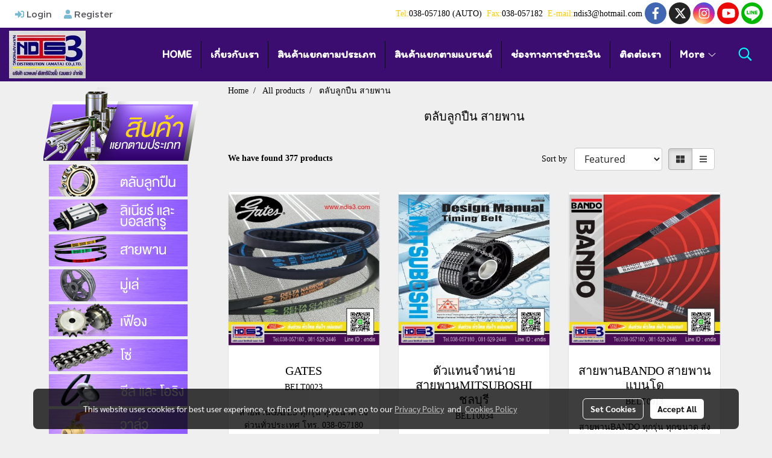

--- FILE ---
content_type: text/html; charset=UTF-8
request_url: https://www.ndis3.com/en/category/10867/%E0%B8%95%E0%B8%A5%E0%B8%B1%E0%B8%9A%E0%B8%A5%E0%B8%B9%E0%B8%81%E0%B8%9B%E0%B8%B7%E0%B8%99-%E0%B8%AA%E0%B8%B2%E0%B8%A2%E0%B8%9E%E0%B8%B2%E0%B8%99
body_size: 42516
content:
<!doctype html>
<html lang="en-US">
    <head>
        <meta http-equiv="X-UA-Compatible" content="IE=edge" />
        <meta http-equiv="Content-Type" content="text/html; charset=utf-8" />
        <meta name="description" content="" />
        <meta name="Keywords" content="จำหน่ายตลับลูกปืน, ขายตลับลูกปืน, จำหน่ายสายพาน, ขายสายพาน, ตัวแทนจำหน่ายตลับลูกปืนNSK, จำหน่ายตลับลูกปืนชลบุรี, จำหน่ายสายพานOPTIBELT, จำหน่ายสายพานBANDO, ตลับลูกปืน, Bearing, จำหน่ายตลับลูกปืนTHK, จำหน่ายตลับลูกปืนNTN, จำหน่ายสายพานMITSUBOSHI, จำหน่ายสายพานGATES, จำหน่ายตลับลูกปืนIKO, จำหน่ายตลับลูกปืนSKF, ตลับลูกปืนชลบุรี, สายพานไทม์มิ่ง, จำหน่ายโซ่, จำหน่ายโอริง, จำหน่ายวาล์วKITZ, จำหน่ายตลับลูกปืนFAG, จำหน่ายตลับลูกปืนจีน" />
        <meta name="viewport" content="width=device-width, initial-scale=1, shrink-to-fit=no" />
                <meta name="apple-mobile-web-app-capable" content="yes">
        <!-- facebook -->
        <meta property="fb:app_id" content="160631041153580" />
                        <meta property="og:type" content="website" />
       
        <meta property="og:title" content="ตลับลูกปืน สายพาน" />
        <meta property="og:image" content="https://image.makewebeasy.net/makeweb/m_1200x600/o5KOhy8vv/artwork_product/ป้ายตัวซีโลโก้4ย่อ_1.jpg" />
        <meta property="og:description" content="" />
        <meta property="og:url" content="https://www.ndis3.com/en/category/10867/ตลับลูกปืน-สายพาน" />
        <meta property="og:site_name" content="ndis3.com" />
        <!-- twitter -->
        <meta name="twitter:card" content="summary_large_image">
        <meta name="twitter:site" content="ndis3.com">
        <meta name="twitter:title" content="ตลับลูกปืน สายพาน">
        <meta name="twitter:description" content="">
        <meta name="twitter:image" content="">
        <meta name="twitter:domain" content="https://www.ndis3.com/en/category/10867/ตลับลูกปืน-สายพาน">
        <!-- google -->
        <meta name="google-site-verification" content="CN3qRFI2bv9WC30nxMrV7F2bDKvxE2Lq5Z8Fhvx8kDI" />        <meta name="generator" content="MakeWebEasy" />
        <!-- Phone number-->
        <meta name="format-detection" content="telephone=no">
                                                <link rel="alternate" href="https://www.ndis3.com/category/10867/ตลับลูกปืน-สายพาน" hreflang="x-default" />
                                                            <link rel="alternate" href="https://www.ndis3.com/en/category/10867/ตลับลูกปืน-สายพาน" hreflang="en-us" />
                    
        <link rel="canonical" href="https://www.ndis3.com/en/category/10867/ตลับลูกปืน-สายพาน" />
        
                <link rel="apple-touch-icon" sizes="32x32" href="https://image.makewebeasy.net/makeweb/0/o5KOhy8vv/attach_file/favicon/favicon_20190617111309-0.ico?v=202508191712" />
        <link rel="shortcut icon" href="https://image.makewebeasy.net/makeweb/0/o5KOhy8vv/attach_file/favicon/favicon_20190617111309-0.ico?v=202508191712" type="image/x-icon" />
        <link rel="icon" href="https://image.makewebeasy.net/makeweb/0/o5KOhy8vv/attach_file/favicon/favicon_20190617111309-0.ico?v=202508191712" type="image/x-icon" />

        <!-- CSS Main -->
                <link rel="stylesheet" href="https://fonts.googleapis.com/css?family=Open+Sans:300,400,700|Nunito|Lora|Dancing+Script|Satisfy|Fjalla+One|Oswald|Montserrat|Supermarket|Sanchez|Roboto|Quicksand|Pacifico|Raleway|Kanit|Prompt|Trirong|Taviraj|Itim|Chonburi|Mitr|Athiti|Pridi|Maitree|Pattaya|Sriracha|Sarabun|Chakra+Petch|Mali|Bai+Jamjuree|Krub|K2D|Niramit|Charm|Srisakdi|Thasadith|Kodchasan|KoHo|Charmonman|Poppins|Fahkwang|Noto+Sans+Thai|IBM+Plex+Sans+Thai|Noto+Serif+Thai|Noto+Sans+Thai+Looped|IBM+Plex+Sans+Thai+Looped&subset=thai,latin" />
        <link rel="stylesheet" type="text/css" href="https://cloud.makewebstatic.com/makeweb/prod/css/font.min.css?v=202101271138" />
        <link rel="stylesheet" type="text/css" href="https://cloud.makewebstatic.com/makeweb/prod/css/bootstrap.min.css" />
        <link rel="stylesheet" type="text/css" href="https://cloud.makewebstatic.com/makeweb/prod/css/style_mwe.css?v=202508081425" />
        <link rel="stylesheet" type="text/css" href="https://cloud.makewebstatic.com/makeweb/prod/css/style_mwe2.css?v=202508081425" />
                <!-- CSS Page -->
        <link rel="stylesheet" type="text/css" href="https://cloud.makewebstatic.com/makeweb/prod/css/fullcalendar.min.css?v=0" /><link rel="stylesheet" type="text/css" href="https://cloud.makewebstatic.com/makeweb/prod/css/fullcalendar.print.min.css?v=0" media="print" /><link rel="stylesheet" type="text/css" href="https://cloud.makewebstatic.com/makeweb/prod/css/light/homebox_eventcalendar.min.css?v=0" /><link rel="stylesheet" type="text/css" href="https://cloud.makewebstatic.com/makeweb/prod/css/light/page_calendar.min.css?v=0" /><link rel="stylesheet" type="text/css" href="https://cloud.makewebstatic.com/makeweb/prod/css/light/page_faq.min.css?v=202012190947" /><link rel="stylesheet" type="text/css" href="https://cloud.makewebstatic.com/makeweb/prod/css/owl.carousel.min.css?v=202001111111" /><link rel="stylesheet" type="text/css" href="https://cloud.makewebstatic.com/makeweb/prod/css/owl.theme.default.min.css?v=202001111111" /><link rel="stylesheet" type="text/css" href="https://cloud.makewebstatic.com/makeweb/prod/css/perfect-scrollbar.min.css?v=0" /><link rel="stylesheet" type="text/css" href="https://cloud.makewebstatic.com/makeweb/prod/css/magnific-popup.min.css?v=202012190947" /><link rel="stylesheet" type="text/css" href="https://cloud.makewebstatic.com/makeweb/prod/css/circular-loading.css?v=0" /><link rel="stylesheet" type="text/css" href="https://cloud.makewebstatic.com/makeweb/prod/css/hamburgers.min.css?v=0" />        <!-- CSS Main -->
                <link rel="stylesheet" type="text/css" href="https://cloud.makewebstatic.com/makeweb/prod/css/all.min.css?v=202310021145" />
        <!-- byAir -->
        <!-- <link rel="stylesheet" type="text/css" href="https://cloud.makewebstatic.com/makeweb/prod/css/light/theme-system.min.css?v=202306151430" /> -->
        <link rel="stylesheet" type="text/css" href="https://cloud.makewebstatic.com/makeweb/prod/css/light/theme-system.css?v=20260127143146" />
        <link rel="stylesheet" type="text/css" href="https://cloud.makewebstatic.com/makeweb/prod/css/light/theme-system2.css?v=202306151430" />
        <link rel="stylesheet" type="text/css" href="/customer-css/style_o5KOhy8vv.min.css?v=1766639601" />
        
        <title>ตลับลูกปืน สายพาน</title>

        <!-- JS Main -->
                <script src="https://cdnjs.cloudflare.com/ajax/libs/jquery/3.6.0/jquery.min.js?v=202508191712" integrity="sha384-vtXRMe3mGCbOeY7l30aIg8H9p3GdeSe4IFlP6G8JMa7o7lXvnz3GFKzPxzJdPfGK" crossorigin="anonymous"></script>
        <script type="text/javascript" src="https://cloud.makewebstatic.com/makeweb/prod/js/imagesloaded.min.js?v=1"></script>
        <script type="text/javascript" src="https://cloud.makewebstatic.com/makeweb/prod/js/vue@2_6_11.js?v=202508191712"></script>
                <script type="text/javascript" src="https://www.instagram.com/embed.js" async="true"></script>
        <!-- JS Page -->
                <!-- Script Embed -->
        
        <style>
            #divMWEAds .mweColor{
                color: #28bee3;
            }

            /* #divMWEAds .webFreeColor{
                color: #ffffff;
                background-color: #28bee3;
            }           */

            .webFreeColor { background-color: #28bee3; border-color: #24BEE2; color: #FFFFFF; border-radius: 20px;width: 148px; height: 36px; line-height: normal;}
            .webFreeColor:hover,
            .webFreeColor.active {
                background-color: #09A1E0; border-color: #1EA7C7; color: #FFFFFF;
}
        </style>
    </head>
    <body>
        <!-- Script Embed -->
        
        <!-- <script>
                    </script> -->
        <style type="text/css">
             /*Disable Text Selection with CSS when Enable copy protect*/
                body{
                    -webkit-touch-callout: none; /* iOS Safari */
                    -webkit-user-select: none;   /* Chrome 6.0+, Safari 3.1+, Edge & Opera 15+ */
                    -moz-user-select: none;      /* Firefox */
                    -ms-user-select: none;       /* IE 10+ and Edge */
                    user-select: none;           /* Non-prefixed version,
                                                currently supported by Chrome and Opera */
                }
                .coupon-label-codetocopy, #promotionCode, input{
                    -webkit-touch-callout: text !important;
                    -webkit-user-select: text !important;
                    -moz-user-select: text !important;
                    -ms-user-select: text !important;
                    user-select: text !important; 
                }
                        .pagination>li>a, .pagination>li>span {
                font-size: 14px;
                color: inherit;
            }
            .dropdown.areacontext.open{
                z-index: 1001 !important;
            }
            .table-responsive table {
                margin-bottom: 20px;
                white-space: nowrap;
            }
            @media only screen and (min-width: 1200px) {
                .table-responsive table {
                    white-space: normal;
                }
            }
            @media only screen and (min-width: 1200px) {
                .section-container > .slimScrollDiv {
                    display: none;
                }
            }
            a[data-mce-href] {
                font-size: inherit;
                font-family: inherit;
                /*color: inherit;*/
            }
            /* areacontext menu */
            .areacontext {
                border: 1px solid rgb(9,10,12);
            }
            .areacontext .btn-primary {
                background: #373e44!important;
                color: #FFF!important;
                border-color: #23292f!important;
                padding: 1px 5px;
                display: block;
            }
            .areacontext > div {
                font-family: Open Sans !important;
                font-size: 12px !important;
            }
            .areacontext ul.dropdown-menu {
                border-radius: 0px !important;
                background: #373E44 !important;
                margin-top: 0px !important;
                border: 1px solid rgb(9,10,12);
                padding: 0px !important;
                min-width: 100px !important;
                transform: translate3d(-1px, 20px, 0px) !important;
            }
            .areacontext ul.dropdown-menu > li > a {
                font-family: "Helvetica Neue",Helvetica,Tahoma !important;
                font-size: 12px !important;
                color: rgb(145, 159, 174) !important;
                padding: 3px 5px !important;
                display: block;
            }
            .areacontext ul.dropdown-menu > li > a:hover {
                background: #262D33 !important;
                color: #FFF !important;
                text-decoration: none;
            }
            /* addition */
            /* facebook like box */
            .fb-like.fb_iframe_widget > span > iframe{
                max-width:none!important
            }
            /* img in table */
            table img {
                max-width:initial!important;
            }
            /* iframe */
            iframe {
                max-width:100%;
            }
            /* pagination */
            .pagination>li>a,.pagination>li>span{
                font-size:14px;color:inherit
            }
            /* table */
            .table-responsive table {
                margin-bottom:20px;
                white-space:nowrap;
            }
            @media only screen and (min-width: 1200px){
                .table-responsive table{
                    white-space:normal
                }
            }
            /* img width and rendering */
            div#section-content img:not(.fill),
            div#section-footer img:not(.fill) {
                overflow:hidden;
                opacity:0;
                -webkit-transition:opacity .3s ease-in-out,-webkit-transform .3s ease-in-out;
                transition:opacity .3s ease-in-out,transform .3s ease-in-out;
                max-width:100%;
            }
            @media (max-width: 768px) {
                body {
                    max-width: 100vw;
                }
            }
            /* force show img */
            .map_outter img {
                opacity: 1 !important;
            }
            /* link in tinymce */
            a[data-mce-href] {
                font-size: inherit;
                font-family: inherit;
            }
            /* top layout */
            nav > #top-area > .container-fluid {
                padding-left: 8px;
                padding-right: 8px;
            }
            nav > #top-area > .row {
                margin: 0;
            }
            nav > #top-area > .row > .col {
                padding: 0;
            }
            .navbar-link {
                display: inline-block;
                padding: 8px;
                border: none;
                margin: 8px 0px;
                vertical-align: middle;
                line-height: 1;
            }
            /*.navbar-fa {
                width: 24px !important;
                height: 24px !important;
            }*/
            .navbar-toggler-icon {
                margin: 0;
                padding: 0;
            }
            .dropdown > .dropdown-toggle > svg {
                transition: all 300ms ease;
                -webkit-transition: all 300ms ease;
                -o-transition: all 300ms ease;
                -ms-transition: all 300ms ease;
            }
            .dropdown.show > .dropdown-toggle > svg {
                transform: rotate(180deg);
                -webkit-transform: rotate(180deg);
                -moz-transform: rotate(180deg);
                -o-transform: rotate(180deg);
            }
            .dropdown-menu > li > .dropdown-toggle > svg {
                transition: all 300ms ease;
                -webkit-transition: all 300ms ease;
                -o-transition: all 300ms ease;
                -ms-transition: all 300ms ease;
            }
            .dropdown-menu > li.show > .dropdown-toggle > svg {
                transform: rotate(90deg);
                -webkit-transform: rotate(90deg);
                -moz-transform: rotate(90deg);
                -o-transform: rotate(90deg);
            }
            /* cart widget */
            nav span.fa-layers.fa-fw > i.navbar-fa + span.fa-layers-counter {
                display: none;
            }
            nav span.fa-layers.fa-fw > svg.navbar-fa + span.fa-layers-counter {
                -webkit-transform: scale(0.75) !important;
                transform: scale(0.75) !important;
                top: -75%;
                right: auto;
                left: 50%;
                -webkit-transform-origin: top center;
                transform-origin: top center;
                display: inline-block;
            }
            /* list style */
            ul {
                margin-bottom: 0 !important;
            }
            li {
                /* list-style: none;*/
            }
            /* hide caret */
            .dropdown-toggle::after{
                display:none!important;
            }
            /* social widget */
            .social-widget {
                display: inline-block;
            }
            .social-widget a {
                font-size: 30px;
                width: 30px;
                height: 30px;
                min-width: 30px;
                min-height: 30px;
            }
            @media (min-width: 401px) {
                .social-widget a {
                    font-size: 36px;
                    width: 36px;
                    height: 36px;
                    min-width: 36px;
                    min-height: 36px;
                }
            }
            .social-widget a svg.fa-twitter {
                margin-right: -1px !important;
            }
            .social-widget a svg.fa-instagram {
                margin-right: 2px !important;
            }
            .social-widget a svg.fa-google-plus-g {
                margin-right: -6px !important;
            }
            .social-widget a svg.fa-youtube {
                margin-right: -3px !important;
            }
            /* vertical align text widget */
            .navbar-text {
                line-height: 150%;
                vertical-align: middle;
                min-height: 50px;
            }
            @media (min-width: 401px) {
                .navbar-text {
                    min-height: 56px;
                }
            }
        </style>

                <!--// ! ------------arrow scroll to top -->
                            <a href="javascript:void(0);" id="toTop" class="back-to-top   " style="display: none; width: 45px !important; height: 45px !important; z-index: 55;">
                <span class="fa-stack" style="font-size: 22px;">
                    <i class="fas fa-circle fa-stack-2x" style="color: #2b2a2a;"></i>
                    <i class="fas fa-arrow-up fa-stack-1x fa-inverse" style="color: #ffffff;"></i>
                </span>
            </a>
               
        <!-- //! facebook messager -->
                <div class="section-container">
            <!-- BoxLoading -->
            <div class="boxLoading" id="boxLoading">
                <div class="loader">
                    <svg class="circular" viewBox="25 25 50 50">
                    <circle class="path" cx="50" cy="50" r="20" fill="none" stroke-width="3" stroke-miterlimit="10"></circle>
                    </svg>
                </div>
            </div>

            <div class="modal fade" tabindex="-1" role="dialog" aria-labelledby="myModalLabel" aria-hidden="true" id="modal_standard"></div>
<div class="modal fade" tabindex="-1" role="dialog" aria-labelledby="myModalLabel" aria-hidden="true" id="modal_popup"></div>
<div class="modal fade" tabindex="-1" role="dialog" aria-labelledby="myModalLabel" aria-hidden="true" id="modal_coupon"></div>

<script type="text/javascript">

    function showModalBS(isClose, path, size) {
        if (size == 'small') {
            var siz = 'sm';
        } else if (size == 'medium') {
            var siz = 'md';
        } else if (size == 'large') {
            var siz = 'lg';
        } else if (size == 'full') {
            var siz = 'full';
        } else if (size == 'cartlogin') {
            var siz = 'modalCartLogin';
        } else if (size === 'addToCartGroupProduct') {
            var siz = 'groupProduct modal-dialog-centered'
        } else if (size === 'addToCart') {
            var siz = 'addToCart modal-dialog-centered'
        } else if (size === 'medium-center') {
            var siz = 'md modal-dialog-centered'
        } else {
            var siz = 'md';
        }

        if (isClose == 1) {
            var backdrop = true;
        } else if (isClose == 0) {
            var backdrop = 'static';
        } else {
            var backdrop = true;
        }
        jQuery('#modal_standard').html('<div class="modal-dialog modal-' + siz + '"><div class="modal-content"><div class="modal-loading text-center"><i class="fas fa-circle-notch fa-spin fa-3x"></i></div></div></div>');
        jQuery('#modal_standard').modal({
            backdrop: backdrop,
            // remote: path,
            show: true,
            keyboard: true
        });
        jQuery('#modal_standard').find('.modal-content').load(path, function (responseText, textStatus, XMLHttpRequest) {
        });
    }

    function showModalPopup(isClose, path) {
        if (isClose == 1) {
            var backdrop = true;
        } else if (isClose == 0) {
            var backdrop = 'static';
        } else {
            var backdrop = true;
        }
        jQuery('#modal_popup').html('<div class="modal-dialog modal-lg"><div class="modal-content"><div class="modal-loading text-center"><i class="fas fa-circle-notch fa-spin fa-3x"></i></div></div></div>');
        jQuery('#modal_popup').modal({
            backdrop: backdrop,
            // remote: path,
            show: true,
            keyboard: true
        });
        jQuery('#modal_popup').find('.modal-content').load(path, function (responseText, textStatus, XMLHttpRequest) {
        });
    }

    function showModalCouponBS(path) {
        jQuery('#modal_coupon').html('<div class="modal-dialog modal-coupon modal-dialog-centered"><div class="modal-content"><div class="modal-loading text-center"><i class="fas fa-circle-notch fa-spin fa-3x"></i></div></div></div>');
        jQuery('#modal_coupon').modal({
            backdrop: true,
            // remote: path,
            show: true,
            keyboard: true
        });
        jQuery('#modal_coupon').find('.modal-content').load(path, function (responseText, textStatus, XMLHttpRequest) {
        });
    }

</script>                        <div class="disabled-filter"></div>
            <div class="section-body ">
                <div id="section-header" class="sps sps--abv">
                    
<style type="text/css">
    @media  only screen and (min-width: 1025px){
        .headerMobile {
            display: none !important;
        }
        .navbar-toggler {
            display: none !important;
        }
        .navbar-expand-xl .navbar-collapse {
            display: flex !important;
            flex-basis: auto;
        }
        .navbar-expand-xl .navbar-nav {
            flex-direction: row;
        }
        .navbar-expand-xl .navbar-nav .nav-link {
            padding-right: 0.5rem;
            padding-left: 0.5rem;
        }
        /* sticky */
        .headerDesktop nav #top-sticky {
            transition: transform 450ms;
            -webkit-transition: transform 450ms;
            -moz-transition: transform 450ms;
            -o-transition: transform 450ms;
        }
        .sps--abv .headerDesktop nav #top-sticky {
            position: relative;
            transform: translate3d(0, 0, 0);
            -webkit-transform: translate3d(0, 0, 0);
            -moz-transform: translate3d(0, 0, 0);
            -ms-transform: translate3d(0, 0, 0);
        }
        .sps--abv .headerDesktop nav #top-mb {
            margin-bottom: 0;
        }
                .sps--abv .headerDesktop nav #top-sticky #cart{
            display: none !important;
        }
                .sps--blw .headerDesktop nav #top-sticky {
            position: fixed;
            top: -56px;
            left: 0;
            right: 0;
            z-index: 1000;
            box-shadow: 0 2px 5px 0 rgba(0,0,0,0.16), 0 2px 10px 0 rgba(0,0,0,0.12);
            -webkit-box-shadow: 0 2px 5px 0 rgba(0,0,0,0.16), 0 2px 10px 0 rgba(0,0,0,0.12);
            -moz-box-shadow: 0 2px 5px 0 rgba(0,0,0,0.16),0 2px 10px 0 rgba(0,0,0,0.12);
            transform: translate3d(0, 56px, 0);
            -webkit-transform: translate3d(0, 56px, 0);
            -moz-transform: translate3d(0, 56px, 0);
            -ms-transform: translate3d(0, 56px, 0);
        }
        .sps--blw .headerDesktop nav #top-mb {
            padding-bottom: 56px;
                    }
        
        .sps--blw .headerDesktop nav #top-sticky #cart{
            display: inline-flex !important
        }

    }
    @media (max-width: 1024px){
        .headerDesktop {
            display: none !important;
        }
        /* sticky */
        .sps--abv .headerMobile nav #top-sticky {
                            position: static;
                    }
        .sps--abv .headerMobile nav #top-mb {
            margin-bottom: 0;
        }
        .sps--blw .headerMobile nav #top-sticky {
            position: fixed;
            top: 0;
            left: 0;
            right: 0;
            z-index: 1000;
            box-shadow: 0 2px 5px 0 rgba(0,0,0,0.16), 0 2px 10px 0 rgba(0,0,0,0.12);
            -webkit-box-shadow: 0 2px 5px 0 rgba(0,0,0,0.16), 0 2px 10px 0 rgba(0,0,0,0.12);
            -moz-box-shadow: 0 2px 5px 0 rgba(0,0,0,0.16),0 2px 10px 0 rgba(0,0,0,0.12);
        }
        .sps--blw .headerMobile nav #top-mb {
            margin-bottom: 56px;
        }
                    .icoMember ,#iconsMember{
                display: none;
            }
                ul.navbar-topmenu.navbar-nav .arrowCollapse{
            transition: transform .3s ease 0s;
        }
         ul.navbar-topmenu.navbar-nav .arrowCollapse > svg{
            transition: transform .3s ease 0s;
        }
    }
    .sb {
        visibility: visible;
        /*position: absolute;
        top: 0;
        left: 0;
        right: 0;
        bottom: 0;

        opacity: 1;
        z-index: 999;
        padding: 0 16px;
        /*margin: 0 16px;*/
    }
    .sb > input {
        /*width: calc(100% - 39px);
        border-top: 0;
        border-left: 0;
        border-right: 0;
        border-bottom: 2px solid #FFF;
        background: #333 !important;
        padding: 6px;
        color: #FFF;
        vertical-align: middle;*/
    }
    .sb > input::placeholder {
        color: #333;
    }
    .sb > input:focus {
        outline: none;
    }
    .aCloseSearchIcon {
        height: 36px;
        padding: 6px 12px;
    }
    #top-sticky > div {
        position: relative;
    }
    div.headerMobile{
        position: relative;
        z-index: 56;
    }
        #divMWEAds {
        bottom: unset;
        width: 100vw !important;
        background: #fff;
        color: #000;
    }
    #divMWEAds:hover {
        background: #fff;
    }
    #topZone {
        padding-top: 0px;
    }
    .marginBot {
        margin-bottom: 0px;
    }

    .headerMobile #divMWEAds {
        font-family: 'DB Heavent' !important; 
        font-size:21px;
        z-index:999999;
    }
    .headerMobile #divMWEAds a {
        font-size: 20px; 
        font-family: 'DB Heavent' !important;
        font-weight: bold;
    }
    @media only screen and (max-width: 400px) {
        .headerMobile #divMWEAds {
            font-size:16px;
        }
        #divMWEAds img {
            max-height: 25px;
            max-width: 25px;
        }
        .headerMobile #divMWEAds a {
            font-size: 16px;
        }
    }
</style>
<div class="headerDesktop">
            <style type="text/css">
    @media (min-width: 1025px) {
        .navbar-brand {
            font-size: 24px !important;
            border: none !important;
            padding: 0;
            margin: auto;
        }
        .navbar-text{
            min-height: 24px;
        }
        .text-truncate{
            width: 100%;
        }
        .text-truncate p{
            margin-bottom: 0;
            line-height: 24px;
        }
        #logotop{
            margin: 5px 0;
            min-height: 50px;
        }
        #menutop{
            margin: 10px 10px 10px 0  !important;
        }
        .topwidget-menu{
            margin: 0 !important;
        }
        .cart-nav{
            margin-top: 0 !important;
        }
                    .sps--blw #top-sticky #logotop{
                /* display: none !important; */
            }
            .sps--blw #top-sticky #logotop .img-logo {
                width: auto;
                max-height: 50px;
            }
                .sps--blw #top-sticky #logotop .img-logo {
            width: auto;
            max-height: 50px;
        }
        #top-sticky #cart2{
            display: none !important;
        }
        .sps--blw #top-sticky #cart2{
            display: inline-flex !important;
        }
    }
</style>
<nav id="topZone" class="navbar-expand-xl">
            <div id="top-bar">
            <div id="top-mb">
                <div class="container-fluid">
                    <div class="row align-items-center justify-content-between">
                                                    <div class="col-12 col-sm col-lg-auto">
                                <div id="member" class="hoverOverlay d-inline-flex align-middle my-1">
                                        <ul class="navbar-nav member-nav">
        <li class="nav-item">
            <a class="nav-link" href="/en/member" id="txtLoginMember">
                <i class='fas fa-sign-in-alt icoMember'></i> Login            </a>
        </li>
        <li class="nav-item" style="font-size: 15px;">
            <span id="sprMember">
                <span id="imgSprMemberLoged"></span>
            </span>
        </li>
        <li class="nav-item">
            <a class="nav-link" href="/en/member/register" id="txtRegisMember">
                <i class="fas fa-user icoMember"></i> Register            </a>
        </li>
    </ul>
                                    </div>
                            </div>
                        
                                                    <div class="col-lg-auto">
                                                                    <div id="toptext" class="hoverOverlay d-inline-flex align-middle my-1">
                                        <div class="navbar-text text-truncate text-right py-1">
                                            <div style="text-align: center;" data-mce-style="text-align: center;"><span style="color: #ffcc00;" data-mce-style="color: #ffcc00;">Tel:</span>038-057180 (AUTO) &nbsp;<span style="color: #ffcc00;" data-mce-style="color: #ffcc00;">Fax:</span>038-057182 &nbsp;<span style="color: #ffcc00;" data-mce-style="color: #ffcc00;">E-mail:</span>ndis3@hotmail.com</div>                                        </div>
                                    </div>
                                                                                                                                                                    <div id="socialnetwork" class="hoverOverlay d-inline-flex align-middle my-1">
                                        <div class="d-inline">
<style>
    .empty {
        padding-top: 15px;
        padding-right: 22px;
        padding-bottom: 12px;
        padding-left: 29px;
    }
    .wechatSocial{
        cursor: pointer;
    }
    .pointer-none {
        pointer-events: none;
    }
</style>
<div class="social-widget">
                <a class="faco-top fa-layers fa-fw facebookSocial" target="_blank" href="https://www.facebook.com/ndis3.amata/ " style="">
            <i class="fas fa-circle colorFacebookBG pointer-none"></i>
            <i class="fa-inverse fab fa-facebook-f colorFacebook pointer-none" data-fa-transform="shrink-7"></i>
        </a>
                <a class="faco-top fa-layers fa-fw twitterSocial" target="_blank" href="https://twitter.com/?logout=1561083344320" style="">
            <i class="fas fa-circle colorTwitterBG pointer-none"></i>
            <svg class="svg-inline--fa fa-twitter fa-w-16 fa-inverse colorTwitter pointer-none" data-fa-transform="shrink-7" aria-hidden="true" data-prefix="fab" data-icon="twitter" role="img" xmlns="http://www.w3.org/2000/svg" viewBox="0 0 512 512" data-fa-i2svg="" style="transform-origin: 0.5em 0.5em;"><g transform="translate(256 256)"><g transform="translate(0, 0)  scale(0.5625, 0.5625)  rotate(0 0 0)"><path fill="currentColor" d="M389.2 48h70.6L305.6 224.2 487 464H345L233.7 318.6 106.5 464H35.8L200.7 275.5 26.8 48H172.4L272.9 180.9 389.2 48zM364.4 421.8h39.1L151.1 88h-42L364.4 421.8z" transform="translate(-256 -256)"></path></g></g></svg>
        </a>
                <a class="faco-top fa-layers fa-fw instagramSocial" target="_blank" href="http://d" style="">
            <i class="fas fa-circle colorInstagramBG pointer-none"></i>
            <i class="fa-inverse fab fa-instagram colorInstagram pointer-none" data-fa-transform="shrink-7"></i>
        </a>
                <a class="faco-top fa-layers fa-fw youtubeSocial " target="_blank" href="https://www.youtube.com/NDIS3-CHANNEL" style="">
            <i class="fas fa-circle colorYoutubeBG pointer-none"></i>
            <i class="fa-inverse fab fa-youtube colorYoutube pointer-none" data-fa-transform="shrink-7"></i>
        </a>
                        <a class="faco-top fa-layers fa-fw LineSocial" target="_blank" href="http://line.me/ti/p/@ndis " style="">
            <i class="fas fa-circle colorLineBG pointer-none"></i>
            <i class="fa-inverse fab fa-line colorLine pointer-none" data-fa-transform="grow-1.8" data-fa-mask="fas fa-circle"></i>
        </a>
    
    
    </div>
<script type="text/javascript">

    jQuery(".wechatSocial").click(function () {
        window.parent.showModalBS(1, '/include/social/dialogSettingSocialcontroller.php?menu=wechatqrcode', 'medium', 1);
    });
    
</script></div>
                                    </div>
                                                                                                                            </div>
                                            </div>
                </div>
            </div>
        </div>
    
            <div id="top-area">
            <div id="top-sticky">
                <div class="container-fluid">
                                            <div class="collapse topSearchBar">
                            <div class="topSearchBarInner">
                                <div class="input-group mb-3">
                                    <input type="text" class="form-control textStringSearchTopWidget" placeholder="Enter your search...">
                                    <div class="input-group-append">
                                        <button class="btn border-left-0 rounded-right btn-outline-secondary btnSearchTopWidget" type="button"><i class="fas fa-search"></i></button>
                                    </div>
                                </div>
                            </div>
                        </div>
                                        <div class="row no-gutters ">
                                                    <div class="col col-lg d-lg-inline-flex">
                                <div id="logotop" class="hoverOverlay d-inline-flex align-middle">
                                    <span class="navbar-brand">
                                        <a href="/en/" style="text-decoration: none;">
                                                <style> 
        @media (min-width: 1025px){ 
            .img-logo { 
                                                                                    } 
        } 
    </style>
    <img src="https://image.makewebeasy.net/makeweb/m_1920x0/o5KOhy8vv/artwork_product/ป้ายตัวซีโลโก้4ย่อ_1.jpg?v=202405291424" alt="logo" title="logo" class="d-inline-block img-logo"/>
                                        </a>
                                    </span>
                                </div>
                            </div>
                                                                            <div class="col-12 col-lg-auto d-lg-inline-flex align-items-center">
                                                                    <div id="menutop" class="hoverOverlay d-inline-flex">
                                        <div class="collapse navbar-collapse">
                                            <style type="text/css">
    .topwidget-menu .navbar-nav .dropdown-menu {
        padding: 0;
        margin: 0;
    }
    .topwidget-menu .navbar-nav .dropdown-menu.hidden {
        visibility: hidden;
    }
    /*PC hack to hover*/
    @media (min-width: 1025px) {
        ul.navbar-topmenu.navbar-nav > li.nav-item:hover > .dropdown-menu{
            display:block !important;
        }
        ul.navbar-topmenu.navbar-nav > li.nav-item > ul.dropdown-menu li:hover > .dropdown-menu{
            display:block !important;
        }
        ul.navbar-topmenu.navbar-nav ul{
            box-shadow: 0 6px 12px rgba(0,0,0,0.175);
        }
        .topwidget-menu {
            margin: 10px;
        }
        ul.dropdown-menu.dropdown-menu-right{
            left: unset;
            right:0;
        }
        .dropdownfix-menu-right {
            right:100% !important;
            left:auto !important;
        }
        .public-topmenu .dropdown-menu-right .fa-chevron-right {
            transform: rotate(180deg);
            left: 0;
            position: absolute;
            top: 12px;
        }
        .public-topmenu .dropdown-menu-right .fa-chevron-down{
            transform: rotate(90deg);
            left: 0;
            position: absolute;
            top: 12px;
        }
        .more.hidden{
            display:none;
        }
        .public-topmenu .dropdown-menu:not(.dropdown-menu-right) .fa-chevron-down{
            transform: rotate(-90deg);
        }
        ul.navbar-topmenu.navbar-nav > li.nav-item ul{
            position: absolute;
        }
        .public-topmenu .topmenuLg{
            border-right:none !important;
        }
    }
    /* tablet*/
    @media only screen and (min-width: 768px) and (max-width: 1112px) {
        ul.navbar-topmenu.navbar-nav ul{
            box-shadow: 0 6px 12px rgba(0,0,0,0.175);
        }
    }
    /*mobile tablet*/
    @media  only screen and (max-width: 1024px) {
        
        ul.navbar-topmenu .abl1 .arrowCollapse,
        ul.navbar-topmenu .abl2 .arrowCollapse{
            position: absolute;
            right: 20px !important;
            top: 25%;
            text-align: center;
            height: 16px;
        }
        ul.navbar-topmenu.navbar-nav a{
            text-align: left !important;
            white-space: normal;
        }
        ul.navbar-topmenu.navbar-nav .fa-chevron-down{
                        transition: all .3s ease 0s;
            -ms-transition: all .3s ease 0s;
            -webkit-transition: all .3s ease 0s;
            -moz-transition: all .3s ease 0s;
        }
        ul.navbar-topmenu.navbar-nav .fa-chevron-right{
                         transform: rotate(90deg);
            transition: all .3s ease 0s;
            -ms-transition: all .3s ease 0s;
            -webkit-transition: all .3s ease 0s;
            -moz-transition: all .3s ease 0s;
           /* width: 15px;
            height: 15px; */
        }
        
        ul.navbar-topmenu.navbar-nav span.arrowCollapse > .fa-chevron-right{
            right: 12px;
            top: 27%;
        }

        ul.navbar-topmenu.navbar-nav a{
            word-wrap: break-word;
        }
        ul.navbar-topmenu.navbar-nav .more{
            display:none !important;
        }
        .public-topmenu .dropdown.show > a > .arrowCollapse{
            transform: rotate(180deg);
            -ms-transform: rotate(180deg);
            -webkit-transform: rotate(180deg);
            -moz-transform: rotate(180deg);
        }
        .public-topmenu ul.dropdown-menu.show > li.show:not(.dropdown) > a > svg.fa-chevron-right{
            transform: rotate(270deg);
            -ms-transform: rotate(270deg);
            -webkit-transform: rotate(270deg);
            -moz-transform: rotate(270deg);
        }
        .public-topmenu li.show:not(.dropdown) > a > .arrowCollapse > svg{
            transform: rotate(270deg);
            -ms-transform: rotate(270deg);
            -webkit-transform: rotate(270deg);
            -moz-transform: rotate(270deg);
        }
        ul.navbar-topmenu.navbar-nav > li > ul > li > a {
            padding-left: 30px !important;
        }
        ul.navbar-topmenu.navbar-nav ul ul a {
            padding-left: 45px !important;
        }
    }
</style>
<div class="topwidget-menu">
    <ul class="navbar-nav navbar-topmenu public-topmenu">
                                    <li class="nav-item ">
                    <a class="nav-link abl1"  data-onhome="home" href="/en/" target="_self">
                        HOME                    </a>
                </li>
                                                <li class="nav-item ">
                    <a class="nav-link abl1"   href="/en/aboutus" target="_self">
                        เกี่ยวกับเรา                    </a>
                </li>
                                                <li class="nav-item ">
                    <a class="nav-link abl1"   href="/en/สินค้าแยกตามประเภท" target="_self">
                        สินค้าแยกตามประเภท                    </a>
                </li>
                                                <li class="nav-item ">
                    <a class="nav-link abl1"   href="/en/สินค้าแยกตามแบรนด์" target="_self">
                        สินค้าแยกตามแบรนด์                    </a>
                </li>
                                                <li class="nav-item ">
                    <a class="nav-link abl1"   href="/en/payment" target="_self">
                        ช่องทางการชำระเงิน                    </a>
                </li>
                                                <li class="nav-item ">
                    <a class="nav-link abl1"   href="/en/contactus" target="_self">
                        ติดต่อเรา                    </a>
                </li>
                                                <li class="nav-item ">
                    <a class="nav-link abl1"   href="/en/delivery" target="_self">
                        ส่งด่วนทั่วไทย                    </a>
                </li>
                                                <li class="nav-item ">
                    <a class="nav-link abl1"   href="/en/distributor" target="_self">
                        ตัวแทนจำหน่าย                    </a>
                </li>
                                                <li class="nav-item ">
                    <a class="nav-link abl1"   href="/en/จำหน่ายตลับลูกปืน" target="_self">
                        ตลับลูกปืน แบรนด์ต่างๆ                    </a>
                </li>
                                                <li class="nav-item ">
                    <a class="nav-link abl1"   href="/en/จำหน่ายสายพาน" target="_self">
                        สายพาน แบรนด์ต่างๆ                    </a>
                </li>
                                                <li class="nav-item ">
                    <a class="nav-link abl1"   href="/en/จำหน่ายโซ่-เฟือง-คัปปลิ้ง" target="_self">
                        เฟือง โซ่ คัปปลิ้ง แบรนด์ต่างๆ                    </a>
                </li>
                                                <li class="nav-item ">
                    <a class="nav-link abl1"   href="/en/จำหน่ายซีล-โอริง" target="_self">
                        ซีล โอริง แบรนด์ต่างๆ                    </a>
                </li>
                                                <li class="nav-item ">
                    <a class="nav-link abl1"   href="/en/จำหน่ายวาล์ว" target="_self">
                        วาล์ว แบรนด์ต่างๆ                    </a>
                </li>
                                                <li class="nav-item ">
                    <a class="nav-link abl1"   href="/en/ตลับลูกปืนskf" target="_self">
                        SKF                    </a>
                </li>
                                                <li class="nav-item ">
                    <a class="nav-link abl1"   href="/en/ตลับลูกปืนnsk" target="_self">
                        NSK                    </a>
                </li>
                                                <li class="nav-item ">
                    <a class="nav-link abl1"   href="/en/ตลับลูกปืนntn" target="_self">
                        NTN                    </a>
                </li>
                                                <li class="nav-item ">
                    <a class="nav-link abl1"   href="/en/ตลับลูกปืนthk" target="_self">
                        THK                    </a>
                </li>
                                                <li class="nav-item ">
                    <a class="nav-link abl1"   href="/en/ตลับลูกปืนiko" target="_self">
                        IKO                    </a>
                </li>
                                                <li class="nav-item ">
                    <a class="nav-link abl1"   href="/en/ตลับลูกปืนtimken" target="_self">
                        TIMKEN                    </a>
                </li>
                                                <li class="nav-item ">
                    <a class="nav-link abl1"   href="/en/ตลับลูกปืนfbj" target="_self">
                        FBJ                    </a>
                </li>
                                                <li class="nav-item ">
                    <a class="nav-link abl1"   href="/en/abba" target="_self">
                        ABBA                    </a>
                </li>
                                                <li class="nav-item ">
                    <a class="nav-link abl1"   href="/en/hiwin" target="_self">
                        HIWIN                    </a>
                </li>
                                                <li class="nav-item ">
                    <a class="nav-link abl1"   href="/en/kana" target="_self">
                        KANA                    </a>
                </li>
                                                <li class="nav-item ">
                    <a class="nav-link abl1"   href="/en/สายพานbando" target="_self">
                        BANDO                    </a>
                </li>
                                                <li class="nav-item ">
                    <a class="nav-link abl1"   href="/en/สายพานgates" target="_self">
                        GATES                    </a>
                </li>
                                                <li class="nav-item ">
                    <a class="nav-link abl1"   href="/en/สายพานoptibelt" target="_self">
                        OPTIBELT                    </a>
                </li>
                                                <li class="nav-item topmenuLg">
                    <a class="nav-link abl1"   href="/en/ระบบส่งกำลังskf" target="_self">
                        SKF POWER TRANSMISSION                    </a>
                </li>
                    
        <li class="nav-item dropdown more hidden" data-width="80">
            <a class="nav-link dropdown-toggle" data-toggle="dropdown" aria-haspopup="true" aria-expanded="true" href="javascript:void(0)">
                More <i class="fal fa-chevron-down fa-xs fa-fw arrowCollapse"></i>
            </a>
            <ul class="dropdown-menu"></ul>
        </li>
    </ul>
</div>
    <script>
        /*width auto more*/
        if (jQuery(window).width() > 1024) {
                        calcWidth();
                        var last_visible_element = jQuery('.topwidget-menu > .navbar-nav.navbar-topmenu.public-topmenu  > li.nav-item:visible:last');
            last_visible_element.css('border-right', 'none');
        }
        function calcWidth() {
            var navwidth = 0;
            var availablespace = 0;
            var logwid = jQuery('#logotop').outerWidth(true);
            var defwidth = 0;
            var intIsEnableSearchTop = "1";
            var intIsEnableCart = "0";
            var calAweDropdown = "0";
            navwidth = navwidth + parseInt(calAweDropdown);
            let isLayoutId = '39';
            let fullcontainer = '1';
            if (intIsEnableSearchTop == 1) {
                defwidth = defwidth + 60;
            }

            if (intIsEnableCart == 1) {
                defwidth = defwidth + 60;
            }

          /*  if (calAweDropdown != 0) {
                defwidth = defwidth + calAweDropdown;
            }*/
           
            if (typeof logwid === "undefined") {
                var logwid = 0;
            }
            if (isLayoutId == '37' || isLayoutId == '38') {
                var logwid = 0;
            }
            if(fullcontainer=='1'){
                var pls_pad = 30;
            }else{
                var pls_pad = 0;
            }
            /* if(isLayoutId=='38'){
             var defwidth = 180;
             }*/
            var morewidth = jQuery('.headerDesktop .topwidget-menu > .navbar-nav.navbar-topmenu.public-topmenu > li.more').outerWidth(true) + 17;
            jQuery('.headerDesktop .topwidget-menu > .navbar-nav.navbar-topmenu.public-topmenu > li:not(.more)').each(function () {
                navwidth += jQuery(this).outerWidth(true);
            });
            /*jQuery('.topwidget-menu > .navbar-nav.navbar-topmenu.public-topmenu > li.dropdown:not(.more)').each(function () {
                navwidth += 17;
            });*/
            var availablespace = parseInt(jQuery('#top-area > #top-sticky > div').width() - pls_pad - morewidth - defwidth - logwid - 49);
            if (navwidth > availablespace) {
                var lastItem = jQuery('.headerDesktop .topwidget-menu > .navbar-nav.navbar-topmenu.public-topmenu > li.nav-item:not(.more)').last();
                var jimwidtest = lastItem.outerWidth(true);
                lastItem.removeClass('nav-item');
                lastItem.removeClass('dropdown');
                lastItem.children('a.nav-link').addClass('dropdown-item');
                lastItem.attr('data-width', lastItem.outerWidth(true));
                if (jimwidtest > 0) {
                    lastItem.prependTo(jQuery('.headerDesktop .topwidget-menu > .navbar-nav.navbar-topmenu.public-topmenu > li.more > ul'));
                }
                delete lastItem;
                calcWidth();
                return 0;
            } else {
                if (jQuery('.headerDesktop .topwidget-menu > .navbar-nav.navbar-topmenu.public-topmenu > li.more > ul.dropdown-menu').html() != '') {
                    var firstMoreElement = jQuery('.headerDesktop .topwidget-menu > .navbar-nav.navbar-topmenu.public-topmenu > li.more li').first();
                    if (navwidth + firstMoreElement.data('width') < availablespace) {
                        firstMoreElement.addClass('nav-item');
                        firstMoreElement.children('a.nav-link').removeClass('dropdown-item');
                        firstMoreElement.removeAttr("data-width");
                        firstMoreElement.insertBefore(jQuery('.topwidget-menu > .navbar-nav.navbar-topmenu.public-topmenu > li.more'));
                    }
                    delete firstMoreElement;
                }
            }
            /*hide more*/
            if (jQuery('.headerDesktop .topwidget-menu > .navbar-nav.navbar-topmenu.public-topmenu > li.more ul.dropdown-menu').html() != '') {
                var thelast = jQuery('.headerDesktop .topwidget-menu > .navbar-nav.navbar-topmenu.public-topmenu > li.more ul.dropdown-menu > li').length;
                if (thelast == 1) {
                    //remove more
                    var firstMoreElement2 = jQuery('.headerDesktop .topwidget-menu > .navbar-nav.navbar-topmenu.public-topmenu > li.more li').first();
                    if ((navwidth + firstMoreElement2.width()) < availablespace) {
                        firstMoreElement2.addClass('nav-item');
                        firstMoreElement2.addClass('topmenuLg');
                        firstMoreElement2.children('a.nav-link').removeClass('dropdown-item');
                        firstMoreElement2.removeAttr("data-width");
                        firstMoreElement2.insertBefore(jQuery('.headerDesktop .topwidget-menu > .navbar-nav.navbar-topmenu.public-topmenu > li.more'));
                        jQuery('.headerDesktop .topwidget-menu > .navbar-nav.navbar-topmenu.public-topmenu > li.more').hide();
                    } else {
                        jQuery('.headerDesktop .topwidget-menu > .navbar-nav.navbar-topmenu.public-topmenu > li.more').show();
                    }
                    delete firstMoreElement2;
                } else {
                    jQuery('.headerDesktop .topwidget-menu > .navbar-nav.navbar-topmenu.public-topmenu > li.more').show();
                }
            } else {
                jQuery('.headerDesktop .topwidget-menu > .navbar-nav.navbar-topmenu.public-topmenu > li.nav-item:visible:last').addClass('topmenuLg');
                jQuery('.headerDesktop .topwidget-menu > .navbar-nav.navbar-topmenu.public-topmenu > li.more').hide();
            }
        }

        function calcWidthAfter() {
                                
            //affix if reflesh topbar appear
            if ($(window).scrollTop() > 0) {
                var logwid = 137;
            }else{
                var logwid = jQuery('#logotop').outerWidth(true);
            }
            
            var navwidth = 0;
            var availablespace = 0;
            var defwidth = 0;
            var serwid = jQuery('#searchtop').outerWidth(true);
            var car2id = jQuery('#cart2').outerWidth(true);
            var intIsEnableSearchTop = "1";
            var intIsEnableCart = "0";
            let isLayoutId = '39';
            let fullcontainer = '1';
            if (intIsEnableSearchTop == 1) {
                defwidth = defwidth + serwid;
            }

            if (intIsEnableCart == 1) {
                defwidth = defwidth + car2id;
            }

            jQuery('.topwidget-menu > .navbar-nav.navbar-topmenu.public-topmenu').find('.topmenuLg').removeClass('topmenuLg');
    
            if (typeof logwid === "undefined") {
               var logwid = 0;
            }
            if (isLayoutId == '37' || isLayoutId == '38') {
               var logwid = 0;
            }
            if(fullcontainer=='1'){
                var pls_pad = 30;
            }else{
                var pls_pad = 0;
            }
            var morewidth = jQuery('.headerDesktop .topwidget-menu > .navbar-nav.navbar-topmenu.public-topmenu > li.more').outerWidth(true);
            jQuery('.headerDesktop .topwidget-menu > .navbar-nav.navbar-topmenu.public-topmenu > li:not(.more)').each(function () {
                navwidth += (jQuery(this).outerWidth(true));
            });

            var availablespace = parseFloat(jQuery('#top-area > #top-sticky > div').width() - pls_pad - morewidth - defwidth - logwid - 60);
            
            if (navwidth > availablespace) {
               var lastItem = jQuery('.headerDesktop .topwidget-menu > .navbar-nav.navbar-topmenu.public-topmenu > li.nav-item:not(.more)').last();
               var jimwidtest = lastItem.outerWidth(true);
               lastItem.removeClass('nav-item');
               lastItem.removeClass('dropdown');
               lastItem.children('a.nav-link').addClass('dropdown-item');
               lastItem.attr('data-width', lastItem.outerWidth(true));
               if (jimwidtest > 0) {
                   lastItem.prependTo(jQuery('.topwidget-menu > .navbar-nav.navbar-topmenu.public-topmenu > li.more > ul'));
               }
               delete lastItem;
               calcWidthAfter();
               return 0;
            } else {
               if (jQuery('.headerDesktop .topwidget-menu > .navbar-nav.navbar-topmenu.public-topmenu > li.more > ul.dropdown-menu').html() != '') {
                                   }
            }

            if (jQuery('.headerDesktop .topwidget-menu > .navbar-nav.navbar-topmenu.public-topmenu > li.more ul.dropdown-menu').html() != '') {
                var thelast = jQuery('.headerDesktop .topwidget-menu > .navbar-nav.navbar-topmenu.public-topmenu > li.more ul.dropdown-menu > li').length;
                if (thelast == 1) {
                                          var firstMoreElement2 = jQuery('.headerDesktop .topwidget-menu > .navbar-nav.navbar-topmenu.public-topmenu > li.more li').first();
                     if ((navwidth + firstMoreElement2.width()) < availablespace) {
                                             }
                      jQuery('.headerDesktop .topwidget-menu > .navbar-nav.navbar-topmenu.public-topmenu > li.more').show();
                } else {
                    jQuery('.headerDesktop .topwidget-menu > .navbar-nav.navbar-topmenu.public-topmenu > li.more').show();
                }
            } else {
                jQuery('.headerDesktop .topwidget-menu > .navbar-nav.navbar-topmenu.public-topmenu > li.more').hide();
            }

            //add class last item menu ขอบโค้ง
            jQuery('.topwidget-menu > .navbar-nav.navbar-topmenu.public-topmenu > li.nav-item:visible:last').addClass('topmenuLg');
        }

        jQuery(".headerDesktop .topwidget-menu > .navbar-nav.navbar-topmenu > li.nav-item").hover(function(){
            var vjim = jQuery(this);
            if (jQuery('ul', this).length) {
                vjim.find('ul.dropdown-menu').addClass('d-block hidden');  //แอบ render element เพื่อ get ค่ามาคำนวน
                var elm = jQuery('ul:first', this);
                var off = elm.offset();
                var l = off.left;
                var docW = jQuery("#top-area > #top-sticky").width();
                let _maxWidthLv2 = vjim.find('ul.dropdown-menu:first').width();
                let _maxWidthLv3 = 0;
                let _maxWidthLv4 = 0;
                let menuLv2Li = vjim.find('ul.dropdown-menu:first > li');
                Array.prototype.forEach.call(menuLv2Li, menu2li => {
                    let menuLv3Width = jQuery(menu2li).find('ul.dropdown-menu:first').width();
                    if (menuLv3Width > _maxWidthLv3) {
                        _maxWidthLv3 = menuLv3Width;
                    }
                    let menuLv3Li = jQuery(menu2li).find('ul.dropdown-menu:first > li');
                    Array.prototype.forEach.call(menuLv3Li, menu3li => {
                        let menuLv4Width = jQuery(menu3li).find('ul.dropdown-menu').width();
                        if (menuLv4Width > _maxWidthLv4) {
                            _maxWidthLv4 = menuLv4Width;
                        }
                    });
                });
                
                vjim.find('ul.dropdown-menu').removeClass('d-block hidden');  //คำนวนเสร็จแล้วเอา render ออก

                let centerHover = l + (jQuery(this).width()/2)
                let centerScreen = docW / 2
                var isEntirelyVisible = ((l + _maxWidthLv2 + _maxWidthLv3 + _maxWidthLv4) <= docW);
                if (!isEntirelyVisible && (centerHover > centerScreen)){
                    vjim.children('ul.dropdown-menu').addClass('dropdown-menu-right');
                    vjim.children('ul.dropdown-menu.dropdown-menu-right').find('ul.dropdown-menu').addClass('dropdownfix-menu-right');
                } 
            }
        })
        
        /*nomobile*/
           /* }*/
    </script>
                                        </div>
                                    </div>
                                                                                                    <div id="searchtop" class="hoverOverlay d-inline-flex align-middle pr-2">
                                        <style type="text/css">
    div.topSearchBar {
        position: absolute;
        z-index: 999;
        width: 100%;
        left: 0;
        margin: 0 auto;
        max-width: 768px;
        right: 0;
        top: 100%;
    }
    @media  only screen and (max-width: 1024px) {
        div.topSearchBar {
            bottom: unset !important;
            top: 56px !important;
        }
        div.topSearchBarInner {
            padding: 15px 15px 15px 15px;
        }
    }

    @media  only screen and (min-width: 1024px) {
        div.topSearchBarInner {
            padding: 15px 15px 1px 15px;
        }
    }
    div.topSearchBarInner {
        background: #FFF;
        box-shadow: 0 2px 5px rgba(0,0,0,0.26);
        -moz-box-shadow: 0 2px 5px rgba(0,0,0,0.26);
        -webkit-box-shadow: 0 2px 5px rgba(0,0,0,0.26);
    }
    div.topSearchBarInner .btn.btn-default {
        border-left: 0px !important;
    }
    div.topSearchBarInner .btn.btn-default:hover {
        /*        background: none !important;*/
    }
    div.topSearchBarInner .form-control:focus {
        border-color: inherit !important;
    }
    .textStringSearchTopWidget, .btnSearchTopWidget {
        font-size: 16px;
        height: 36px;
    }
    .aOpenSearchIcon, .aCloseSearchIcon{
        font-size: 22px !important;
        margin: 0;
        line-height: 20px;
    }

</style>

<div rel="nofollow" class="navbar-link aOpenSearchIcon" data-toggle="collapse" data-target=".topSearchBar" role="button" aria-expanded="false" aria-controls="topSearchBar" style="cursor:pointer;">
    <i class="far fa-search fa-fw navbar-fa"></i>
</div>
<script>
    jQuery('input.textStringSearchTopWidget').on('keypress', function (e) {
        jQuery('input.textStringSearchTopWidget').val(this.value);
        if (e.keyCode == 13) {
            clickSearch(jQuery(this).val());
        }
    });

    jQuery('.btnSearchTopWidget').on('click', function () {
        var textStringSearch = jQuery(this).parent().parent().find('input.textStringSearchTopWidget').val();
        clickSearch(textStringSearch);
    });

    jQuery('.aCloseSearchIcon').on('click', function (e) { 
        e.preventDefault();
        var textStringSearch = jQuery(this).parent().parent().find('input.textStringSearchTopWidget').val();
        if(textStringSearch!=''){
            clickSearch(textStringSearch);
        }
    });
    
    function clickSearch(textStringSearch) {
        if (textStringSearch != '') {
            let lpart = 'en';
            let encodedSearch = textStringSearch.split('/').map(encodeURIComponent).join('/');
            if(lpart!=''){
                document.location.href = '/' + lpart + '/search&text=' + encodedSearch;
            }else{
                document.location.href = '/search&text=' + encodedSearch;
            }
        }
    }
</script>                                    </div>
                                                            </div>
                                                                    </div>
                </div>
            </div>
        </div>
    </nav>
</div>
<div class="headerMobile">
        <style type="text/css">
    nav .orderingMenu {
        order: 1;
    }
    .navbar-nav .dropdown-menu .dropdown-item {
        padding: 6px 20px;
    }
    @media (max-width: 1024px) {
        .navbar-toggler {
            padding: 9px 10px !important;
            margin-left: 3px !important;
            margin-top: 6px;
            margin-right: 0px;
            margin-bottom: 6px;
            font-size: 16px !important;
            height: 44px;
        }
        nav > #top-area > .row {
            margin: 0 6px;
        }
        .navbar-nav .dropdown-menu {
            position: relative !important;
            transform: translate3d(0px, 0px, 0px) !important;
            -webkit-transform: translate3d(0px, 0px, 0px) !important;
            top: auto !important;
            left: auto !important;
            padding: 0;
            margin: 0;
        }
        .navbar-nav .dropdown-menu .dropdown-item {
            padding: 9px 40px 9px 15px;
        }
        .navbar-text {
            margin: 0 auto;
        }
        .navbar-brand {
            padding: 4px 8px !important;
            font-size: 24px !important;
            line-height: 40px !important;
            border: none !important;
            margin: 0px 4px !important;
        }
        .navbar-brand span{
            line-height: 40px;
        }
        .navbar-brand img {
            /*max-height: 48px;*/
            max-height: 44px;
            max-width: 100%;
        }
        nav .navbar-link {
            min-width: 40px;
        }
        nav #top-area {
            transition: all 300ms ease;
            -webkit-transition: all 300ms ease;
            -moz-transition: all 300ms ease;
            -o-transition: all 300ms ease;
        }
        /* widget */
        nav #socialnetwork,nav #linewidget {
            min-height: 34px;
        }
        nav .orderingMenu {
            order: 12;
            flex-basis: auto;
        }
        nav .brandingBox {
            flex-basis: 0;
            flex-grow: 1;
            max-width: 100%;
        }
        .navbar-link.cart-nav{
            font-size: 22px;
        }
        .navbar-link.aOpenSearchIcon,.navbar-link.cart-nav{
            margin-left: 0px;
            margin-top: 0px;
            margin-bottom: 0px;
            padding: 0px;
        }
        .widgetCartNumber {
            top: -11px;
        }
        .navbar-nav.member-nav .nav-item{
            width: 100%;
            text-align: left !important;
        }
        .navbar-nav.member-nav{
            height: auto;
            margin: 0px 5px;
            text-align: left !important;
        }
        .topwidget-lang ul.dropdown-menu.dropdown-menu-right.show{
            background: transparent;
            border: none;
        }
        .topwidget-lang ul.dropdown-menu.dropdown-menu-right.show a:hover {
            background-color: transparent;
        }
    }
    @media (max-width: 350px) {
        nav > #top-bar {
            padding-left: 5px;
            padding-right: 5px;
        }
    }
    /*lang*/
    .topwidget-lang{
        margin: 0px 5px;
    }
    .topwidget-lang a {
        padding-left: 10px !important;
        padding-right: 10px !important;
    }

    #section-header.sps--blw .headerMobile .navbar-collapse {
        max-height: 79vh;
        overflow-y: scroll;
        position: relative;
        -webkit-overflow-scrolling: touch;
    }
    #section-header.sps--abv .headerMobile .navbar-collapse {
        max-height: 73vh;
        overflow-y: scroll;
        -webkit-overflow-scrolling: touch;
    }
</style>
<nav id="topZone" class="navbar-expand-xl airry">
            <div id="top-bar">
            <div id="top-mb">
                <div class="container-fluid">
                                        <div class="row">
                        <div class="col-12 col-sm-12 col-md-12 col-lg text-truncate text-center">
                            <div id="toptext" class="navbar-text">
                                <div style="text-align: center;" data-mce-style="text-align: center;"><span style="color: #ffcc00;" data-mce-style="color: #ffcc00;">Tel:</span>038-057180 (AUTO) &nbsp;<span style="color: #ffcc00;" data-mce-style="color: #ffcc00;">Fax:</span>038-057182 &nbsp;<span style="color: #ffcc00;" data-mce-style="color: #ffcc00;">E-mail:</span>ndis3@hotmail.com</div>                            </div>
                        </div>
                    </div>
                                                                                <div class="row">
                        <div class="col-12 col-sm-12 col-md-12 col-lg text-center">
                            <div class="navbar-text">
                                                                    <div id="socialnetwork" class="d-inline">
<style>
    .empty {
        padding-top: 15px;
        padding-right: 22px;
        padding-bottom: 12px;
        padding-left: 29px;
    }
    .wechatSocial{
        cursor: pointer;
    }
    .pointer-none {
        pointer-events: none;
    }
</style>
<div class="social-widget">
                <a class="faco-top fa-layers fa-fw facebookSocial" target="_blank" href="https://www.facebook.com/ndis3.amata/ " style="">
            <i class="fas fa-circle colorFacebookBG pointer-none"></i>
            <i class="fa-inverse fab fa-facebook-f colorFacebook pointer-none" data-fa-transform="shrink-7"></i>
        </a>
                <a class="faco-top fa-layers fa-fw twitterSocial" target="_blank" href="https://twitter.com/?logout=1561083344320" style="">
            <i class="fas fa-circle colorTwitterBG pointer-none"></i>
            <svg class="svg-inline--fa fa-twitter fa-w-16 fa-inverse colorTwitter pointer-none" data-fa-transform="shrink-7" aria-hidden="true" data-prefix="fab" data-icon="twitter" role="img" xmlns="http://www.w3.org/2000/svg" viewBox="0 0 512 512" data-fa-i2svg="" style="transform-origin: 0.5em 0.5em;"><g transform="translate(256 256)"><g transform="translate(0, 0)  scale(0.5625, 0.5625)  rotate(0 0 0)"><path fill="currentColor" d="M389.2 48h70.6L305.6 224.2 487 464H345L233.7 318.6 106.5 464H35.8L200.7 275.5 26.8 48H172.4L272.9 180.9 389.2 48zM364.4 421.8h39.1L151.1 88h-42L364.4 421.8z" transform="translate(-256 -256)"></path></g></g></svg>
        </a>
                <a class="faco-top fa-layers fa-fw instagramSocial" target="_blank" href="http://d" style="">
            <i class="fas fa-circle colorInstagramBG pointer-none"></i>
            <i class="fa-inverse fab fa-instagram colorInstagram pointer-none" data-fa-transform="shrink-7"></i>
        </a>
                <a class="faco-top fa-layers fa-fw youtubeSocial " target="_blank" href="https://www.youtube.com/NDIS3-CHANNEL" style="">
            <i class="fas fa-circle colorYoutubeBG pointer-none"></i>
            <i class="fa-inverse fab fa-youtube colorYoutube pointer-none" data-fa-transform="shrink-7"></i>
        </a>
                        <a class="faco-top fa-layers fa-fw LineSocial" target="_blank" href="http://line.me/ti/p/@ndis " style="">
            <i class="fas fa-circle colorLineBG pointer-none"></i>
            <i class="fa-inverse fab fa-line colorLine pointer-none" data-fa-transform="grow-1.8" data-fa-mask="fas fa-circle"></i>
        </a>
    
    
    </div>
<script type="text/javascript">

    jQuery(".wechatSocial").click(function () {
        window.parent.showModalBS(1, '/include/social/dialogSettingSocialcontroller.php?menu=wechatqrcode', 'medium', 1);
    });
    
</script></div>
                                                            </div>
                        </div>
                    </div>
                                    </div>
            </div>
        </div>
        <div id="top-area">
        <div id="top-sticky">
            <div class="">
                                <div class="sb collapse topSearchBar">
                    <div class="topSearchBarInner">
                        <div class="input-group">
                            <input type="text" class="form-control textStringSearchTopWidget" placeholder="Enter your search..." />
                            <div class="input-group-append">
                              <button class="btn border-left-0 rounded-right btn-outline-secondary aCloseSearchIcon" data-toggle="collapse" data-target=".topSearchBar" role="button" aria-expanded="false" aria-controls="topSearchBar" type="button">
                                  <i class="fas fa-search fa-fw navbar-fa" style="font-size: 16px; vertical-align: initial;"></i>
                              </button>
                            </div>
                        </div>
                    </div>
                </div>
                                <div class="row no-gutters">
                    <div class="col pl-1 col-lg-auto d-lg-inline-flex brandingBox position-relative" style="display: flex;flex-direction: column; justify-content: center; width: 20%;">
                                                    <a class="navbar-brand position-absolute" href="/en/" style="display: flex;flex-direction: column; justify-content: center;">
                                <style>
    .logotextmobile{
        display: inline-block;
        max-width: 200px;
        height: 1.5em;
        overflow: hidden;
        text-overflow: ellipsis;
        white-space: nowrap;
        color: #000;
    }
    .logotextmobile span{
        /* font-size: 30px !important; */
        line-height: 40px !important;
    }

    @media (max-width: 364.98px) {
        .logotextmobile{
            max-width: 150px;
        }
            }

    @media (min-width: 365px) and (max-width: 575.98px) {
        .logotextmobile{
            max-width: 200px;
        }
                            }

    @media (min-width: 576px) and (max-width: 767.98px) {
        .logotextmobile{
            min-width: calc(400px + 4vw);
            max-width: 500px;
        }
            }

    @media (min-width: 768px) and (max-width: 991.98px) {
        .logotextmobile{
            max-width: 600px;
        }
                    }
    @media (min-width: 992px) {
        .logotextmobile{
            max-width: 800px;
        }
    }


</style>

                    <img src="https://image.makewebeasy.net/makeweb/m_200x200/o5KOhy8vv/artwork_product/ป้ายตัวซีโลโก้4ย่อ_1.jpg?v=202405291424" alt="logo" title="logo" class="d-inline-block img-logo"/>
                                </a>
                                            </div>
                                            <div class="col-12 col-lg d-lg-inline-flex orderingMenu">
                            <div class="collapse navbar-collapse pb-1" id="navbarNavDropdown">
                                <style type="text/css">
    .headerMobile .topwidget-menu .navbar-nav .dropdown-menu {
        padding: 0;
        margin: 0;
    }
    /*PC hack to hover*/
    @media (min-width: 1025px) {
        .headerMobile ul.navbar-topmenu.navbar-nav > li.nav-item:hover > .dropdown-menu{
            display:block !important;
        }
        .headerMobile ul.navbar-topmenu.navbar-nav > li.nav-item > ul.dropdown-menu li:hover > .dropdown-menu{
            display:block !important;
        }
        .headerMobile ul.navbar-topmenu.navbar-nav ul{
            box-shadow: 0 6px 12px rgba(0,0,0,0.175);
        }
        .headerMobile .topwidget-menu {
            margin: 10px;
        }
        .headerMobile ul.dropdown-menu.dropdown-menu-right{
            left: unset;
            right:0;
        }
        .headerMobile .dropdownfix-menu-right {
            right:100% !important;
            left:auto !important;
        }
        .headerMobile .public-topmenu .dropdown-menu-right .fa-chevron-right {
            transform: rotate(180deg);
            left: 0;
            position: absolute;
            top: 12px;
        }
        .headerMobile .public-topmenu .dropdown-menu-right .fa-chevron-down{
            transform: rotate(90deg);
            left: 0;
            position: absolute;
            top: 12px;
        }
        .headerMobile .more.hidden{
            display:none;
        }
        .headerMobile .public-topmenu .dropdown-menu:not(.dropdown-menu-right) .fa-chevron-down{
            transform: rotate(-90deg);
        }
        .headerMobile ul.navbar-topmenu.navbar-nav > li.nav-item ul{
            position: absolute;
        }
        .headerMobile .public-topmenu .topmenuLg{
            border-right:none !important;
        }
    }
    /* tablet*/
    @media only screen and (min-width: 768px) and (max-width: 1112px) {
        .headerMobile ul.navbar-topmenu.navbar-nav ul{
           box-shadow: none;
        }
        /*.topwidget-menu {
            margin: 10px;
        }*/
    }
    /*mobile tablet*/
    @media  only screen and (max-width: 1024px) {
        .headerMobile ul.navbar-topmenu.navbar-nav a{
            text-align: left !important;
            white-space: normal;
        }
        .headerMobile ul.navbar-topmenu.navbar-nav .fa-chevron-down{
                        transition: all .3s ease 0s;
            -ms-transition: all .3s ease 0s;
            -webkit-transition: all .3s ease 0s;
            -moz-transition: all .3s ease 0s;

        }
        .headerMobile ul.navbar-topmenu.navbar-nav .fa-chevron-right{
                         transform: rotate(90deg);
            transition: all .3s ease 0s;
            -ms-transition: all .3s ease 0s;
            -webkit-transition: all .3s ease 0s;
            -moz-transition: all .3s ease 0s;
                    }
        
        .headerMobile ul.navbar-topmenu.navbar-nav span.arrowCollapse > .fa-chevron-right{
            right: 12px;
            top: 27%;
        }
        
        .headerMobile ul.navbar-topmenu.navbar-nav a{
            word-wrap: break-word;
        }
        .headerMobile ul.navbar-topmenu.navbar-nav .more{
            display:none !important;
        }
        .headerMobile .public-topmenu .dropdown.show > a > .arrowCollapse{
            transform: rotate(180deg);
            -ms-transform: rotate(180deg);
            -webkit-transform: rotate(180deg);
            -moz-transform: rotate(180deg);
        }
        .headerMobile .public-topmenu li.show:not(.dropdown) > a > .arrowCollapse > svg{
            transform: rotate(270deg);
            -ms-transform: rotate(270deg);
            -webkit-transform: rotate(270deg);
            -moz-transform: rotate(270deg);
        }
        
        .headerMobile ul.navbar-topmenu.navbar-nav > li > ul > li > a {
             padding-left: 30px !important;
        }
        .headerMobile ul.navbar-topmenu.navbar-nav ul ul a {
            padding-left: 45px !important;
        }
        .headerMobile ul.navbar-topmenu.navbar-nav ul ul ul a {
            padding-left: 60px !important;
        }
    }
</style>

<div class="topwidget-menu">
    <ul class="navbar-nav navbar-topmenu public-topmenu">
                                    <li class="nav-item ">
                    <a class="nav-link abl1"  data-onhome="home" href="/en/" target="_self">
                        HOME                    </a>
                </li>
                                                <li class="nav-item ">
                    <a class="nav-link abl1"   href="/en/aboutus" target="_self">
                        เกี่ยวกับเรา                    </a>
                </li>
                                                <li class="nav-item ">
                    <a class="nav-link abl1"   href="/en/สินค้าแยกตามประเภท" target="_self">
                        สินค้าแยกตามประเภท                    </a>
                </li>
                                                <li class="nav-item ">
                    <a class="nav-link abl1"   href="/en/สินค้าแยกตามแบรนด์" target="_self">
                        สินค้าแยกตามแบรนด์                    </a>
                </li>
                                                <li class="nav-item ">
                    <a class="nav-link abl1"   href="/en/payment" target="_self">
                        ช่องทางการชำระเงิน                    </a>
                </li>
                                                <li class="nav-item ">
                    <a class="nav-link abl1"   href="/en/contactus" target="_self">
                        ติดต่อเรา                    </a>
                </li>
                                                <li class="nav-item ">
                    <a class="nav-link abl1"   href="/en/delivery" target="_self">
                        ส่งด่วนทั่วไทย                    </a>
                </li>
                                                <li class="nav-item ">
                    <a class="nav-link abl1"   href="/en/distributor" target="_self">
                        ตัวแทนจำหน่าย                    </a>
                </li>
                                                <li class="nav-item ">
                    <a class="nav-link abl1"   href="/en/จำหน่ายตลับลูกปืน" target="_self">
                        ตลับลูกปืน แบรนด์ต่างๆ                    </a>
                </li>
                                                <li class="nav-item ">
                    <a class="nav-link abl1"   href="/en/จำหน่ายสายพาน" target="_self">
                        สายพาน แบรนด์ต่างๆ                    </a>
                </li>
                                                <li class="nav-item ">
                    <a class="nav-link abl1"   href="/en/จำหน่ายโซ่-เฟือง-คัปปลิ้ง" target="_self">
                        เฟือง โซ่ คัปปลิ้ง แบรนด์ต่างๆ                    </a>
                </li>
                                                <li class="nav-item ">
                    <a class="nav-link abl1"   href="/en/จำหน่ายซีล-โอริง" target="_self">
                        ซีล โอริง แบรนด์ต่างๆ                    </a>
                </li>
                                                <li class="nav-item ">
                    <a class="nav-link abl1"   href="/en/จำหน่ายวาล์ว" target="_self">
                        วาล์ว แบรนด์ต่างๆ                    </a>
                </li>
                                                <li class="nav-item ">
                    <a class="nav-link abl1"   href="/en/ตลับลูกปืนskf" target="_self">
                        SKF                    </a>
                </li>
                                                <li class="nav-item ">
                    <a class="nav-link abl1"   href="/en/ตลับลูกปืนnsk" target="_self">
                        NSK                    </a>
                </li>
                                                <li class="nav-item ">
                    <a class="nav-link abl1"   href="/en/ตลับลูกปืนntn" target="_self">
                        NTN                    </a>
                </li>
                                                <li class="nav-item ">
                    <a class="nav-link abl1"   href="/en/ตลับลูกปืนthk" target="_self">
                        THK                    </a>
                </li>
                                                <li class="nav-item ">
                    <a class="nav-link abl1"   href="/en/ตลับลูกปืนiko" target="_self">
                        IKO                    </a>
                </li>
                                                <li class="nav-item ">
                    <a class="nav-link abl1"   href="/en/ตลับลูกปืนtimken" target="_self">
                        TIMKEN                    </a>
                </li>
                                                <li class="nav-item ">
                    <a class="nav-link abl1"   href="/en/ตลับลูกปืนfbj" target="_self">
                        FBJ                    </a>
                </li>
                                                <li class="nav-item ">
                    <a class="nav-link abl1"   href="/en/abba" target="_self">
                        ABBA                    </a>
                </li>
                                                <li class="nav-item ">
                    <a class="nav-link abl1"   href="/en/hiwin" target="_self">
                        HIWIN                    </a>
                </li>
                                                <li class="nav-item ">
                    <a class="nav-link abl1"   href="/en/kana" target="_self">
                        KANA                    </a>
                </li>
                                                <li class="nav-item ">
                    <a class="nav-link abl1"   href="/en/สายพานbando" target="_self">
                        BANDO                    </a>
                </li>
                                                <li class="nav-item ">
                    <a class="nav-link abl1"   href="/en/สายพานgates" target="_self">
                        GATES                    </a>
                </li>
                                                <li class="nav-item ">
                    <a class="nav-link abl1"   href="/en/สายพานoptibelt" target="_self">
                        OPTIBELT                    </a>
                </li>
                                                <li class="nav-item topmenuLg">
                    <a class="nav-link abl1"   href="/en/ระบบส่งกำลังskf" target="_self">
                        SKF POWER TRANSMISSION                    </a>
                </li>
                    
        <li class="nav-item dropdown more hidden" data-width="80">
            <a class="nav-link dropdown-toggle" data-toggle="dropdown" aria-haspopup="true" aria-expanded="true" href="javascript:void(0)">
                More <i class="fal fa-chevron-down fa-xs fa-fw arrowCollapse"></i>
            </a>
            <ul class="dropdown-menu"></ul>
        </li>
    </ul>
</div>
                                                                    <div class="d-md-none theme-td-border my-0"></div>
                                                                <div class="topwidget-menu">
    <ul class="navbar-nav navbar-topmenu">
            <li class="nav-item">
            <a class="nav-link" href="/en/member">
                Login            </a>
        </li>
        <li class="nav-item">
            <a class="nav-link" href="/en/member/register">
                Register            </a>
        </li>
        </ul>
</div>                                                            </div>
                        </div>
                                                                <div class="col-auto pr-1 col-lg-auto text-right order-6 d-inline-flex align-items-center">
                                                            <style type="text/css">
    div.topSearchBar {
        position: absolute;
        z-index: 999;
        width: 100%;
        left: 0;
        margin: 0 auto;
        max-width: 768px;
        right: 0;
        top: 100%;
    }
    @media  only screen and (max-width: 1024px) {
        div.topSearchBar {
            bottom: unset !important;
            top: 56px !important;
        }
        div.topSearchBarInner {
            padding: 15px 15px 15px 15px;
        }
    }

    @media  only screen and (min-width: 1024px) {
        div.topSearchBarInner {
            padding: 15px 15px 1px 15px;
        }
    }
    div.topSearchBarInner {
        background: #FFF;
        box-shadow: 0 2px 5px rgba(0,0,0,0.26);
        -moz-box-shadow: 0 2px 5px rgba(0,0,0,0.26);
        -webkit-box-shadow: 0 2px 5px rgba(0,0,0,0.26);
    }
    div.topSearchBarInner .btn.btn-default {
        border-left: 0px !important;
    }
    div.topSearchBarInner .btn.btn-default:hover {
        /*        background: none !important;*/
    }
    div.topSearchBarInner .form-control:focus {
        border-color: inherit !important;
    }
    .textStringSearchTopWidget, .btnSearchTopWidget {
        font-size: 16px;
        height: 36px;
    }
    .aOpenSearchIcon, .aCloseSearchIcon{
        font-size: 22px !important;
        margin: 0;
        line-height: 20px;
    }

</style>

<div rel="nofollow" class="navbar-link aOpenSearchIcon" data-toggle="collapse" data-target=".topSearchBar" role="button" aria-expanded="false" aria-controls="topSearchBar" style="cursor:pointer;">
    <i class="far fa-search fa-fw navbar-fa"></i>
</div>
<script>
    jQuery('input.textStringSearchTopWidget').on('keypress', function (e) {
        jQuery('input.textStringSearchTopWidget').val(this.value);
        if (e.keyCode == 13) {
            clickSearch(jQuery(this).val());
        }
    });

    jQuery('.btnSearchTopWidget').on('click', function () {
        var textStringSearch = jQuery(this).parent().parent().find('input.textStringSearchTopWidget').val();
        clickSearch(textStringSearch);
    });

    jQuery('.aCloseSearchIcon').on('click', function (e) { 
        e.preventDefault();
        var textStringSearch = jQuery(this).parent().parent().find('input.textStringSearchTopWidget').val();
        if(textStringSearch!=''){
            clickSearch(textStringSearch);
        }
    });
    
    function clickSearch(textStringSearch) {
        if (textStringSearch != '') {
            let lpart = 'en';
            let encodedSearch = textStringSearch.split('/').map(encodeURIComponent).join('/');
            if(lpart!=''){
                document.location.href = '/' + lpart + '/search&text=' + encodedSearch;
            }else{
                document.location.href = '/search&text=' + encodedSearch;
            }
        }
    }
</script>                                                                                                                    <button class="navbar-toggler hamburger hamburger--squeeze" type="button" data-toggle="collapse" data-target="#navbarNavDropdown" aria-controls="navbarNavDropdown" aria-expanded="false" aria-label="Toggle navigation">
                                    <span class="hamburger-box">
                                        <span class="hamburger-inner"></span>
                                    </span>
                                </button>
                                                    </div>
                                    </div>
            </div>
        </div>
    </div>
</nav>
</div>
<script>
    jQuery('.widgetCartNumber').hide();
    jQuery(document).ready(function () {
        jQuery('.navbar-topmenu.public-topmenu a[data-onpage-link]').click(function (event) {
            // event.preventDefault();
            jQuery(this).blur();
            if (jQuery(this).attr('class') == 'abl1') {
                jQuery(this).attr('id', 'topmenuonpage');
            } else if (jQuery(this).attr('class') == 'abl2') {
                jQuery(this).attr('id', 'topmenusubonpage');
            }
        });

        jQuery('a').click( function(e) {
            var targetSelector = this.hash
            if(targetSelector) {
                e.stopImmediatePropagation();

                var $target = $(targetSelector);
                var iscls = $(targetSelector).attr('class'); //targethash //fttargethash
                // Animate the scroll to the destination...
                if(iscls==='fttargethash'){
                    var tr_po = 0;
                }else{
                    var tr_po = $target.offset().top;
                }
                $('html, body').animate(
                    {
                        scrollTop: tr_po // Scroll to this location.
                    }, {
                        // Set the duration long enough to allow time
                        // to lazy load the elements.
                        duration: 1000,

                        // At each animation step, check whether the target has moved.
                        step: function( now, fx ) {

                            // Where is the target now located on the page?
                            // i.e. its location will change as images etc. are lazy loaded
                            if ($(window).width() > 1024) {
                                if(iscls==='fttargethash'){
                                    var newOffset = 0;
                                }else{
                                    var h_top_sticky = 0;
                                    // top bar space for calculations scroll position
                                    var viewable = isElementInView($('#top-sticky'))
                                    jQuery('.targethash').css('top', '0px');
                                    if(viewable){
                                        h_top_sticky = $('#top-sticky').height();
                                    }
                                    var newOffset = $target.offset().top - h_top_sticky;
                                }
                               // var newOffset = $target.offset().top - 70;
                            }else{
                                var newOffset = $target.offset().top;
                            }
                            // If where we were originally planning to scroll to is not
                            // the same as the new offset (newOffset) then change where
                            // the animation is scrolling to (fx.end).
                            if(fx.end !== newOffset)
                                fx.end = newOffset;
                        }
                    }
                );
            }
        })

        // check element is visible in current windows display
        function isElementInView(element) {
            var $window = $(window);
            var windowHeight = $window.height();
            var windowWidth = $window.width();
            var rect = element.get(0).getBoundingClientRect();

            return (
                rect.top >= 0 && rect.top <= windowHeight &&
                rect.left >= 0 && rect.left <= windowWidth
            );
        }

        jQuery('.navbar-topmenu.public-topmenu a[data-onhome]').click(function (event) {
            if (location.pathname.replace(/^\//, '') == this.pathname.replace(/^\//, '') && location.hostname == this.hostname) {
                $('html,body').animate({
                    scrollTop: 0
                }, 1800);
                return false;
            }
        });
        var aChildren = jQuery('.navbar-topmenu.public-topmenu a[data-onpage-link]');
        var highlinow = jQuery('.navbar-topmenu.public-topmenu a#topmenuonpage');
        var highlinowLv2 = jQuery('.navbar-topmenu.public-topmenu a#topmenusubonpage');
        var stickyHeaderhi = jQuery('#menutop').height() + 75;

        var aArray = [];
        for (var i = 0; i < aChildren.length; i++) {
            var aChild = aChildren[i];
            var ahref = jQuery(aChild).attr('href');
            var res = ahref.split("#");
            var last_hash = res[res.length - 1];
            aArray.push(last_hash);
        }

        jQuery('.widgetCartNumber').show();

        jQuery(window).scroll(function () {
            var windowPos = jQuery(window).scrollTop();
            var windowHeight = jQuery(window).height();
            var docHeight = jQuery(document).height();
            for (var i = 0; i < aArray.length; i++) {
                var theID = aArray[i];
                if (jQuery('#' + theID).length > 0) {
                    if (jQuery('#' + theID).data('orderbox') == 'onest') {
                        /* if firstbox */
                        var divPos = jQuery('#' + theID).offset().top - stickyHeaderhi;
                        var divHeight = jQuery('#' + theID).height();
                    } else {
                        /* if non first */
                        var divPos = jQuery('#' + theID).parent().offset().top - stickyHeaderhi;
                        var divHeight = jQuery('#' + theID).parent().height();
                    }
                    if (windowPos >= divPos && windowPos < (divPos + divHeight)) {
                        highlinow.removeAttr('id');
                        highlinowLv2.removeAttr('id');
                        if (jQuery("a.abl1[data-onpage-link='" + theID + "']").length > 0) {
                            jQuery("a.abl1[data-onpage-link='" + theID + "']").attr('id', 'topmenuonpage');
                        }
                        if (jQuery("a.abl2[data-onpage-link='" + theID + "']").length > 0) {
                            jQuery("a.abl2[data-onpage-link='" + theID + "']").attr('id', 'topmenusubonpage');
                        }
                    } else {
                        jQuery("a.abl1[data-onpage-link='" + theID + "']").removeAttr('id');
                        jQuery("a.abl2[data-onpage-link='" + theID + "']").removeAttr('id');
                        if (jQuery("a[data-onpage-link][id='topmenuonpage']").length < 1 && jQuery("a[data-onpage-link][id='topmenusubonpage']").length < 1) {
                            if (highlinow.length > 0) {
                                highlinow.attr('id', 'topmenuonpage');
                            }
                            if (highlinowLv2.length > 0) {
                                highlinowLv2.attr('id', 'topmenusubonpage');
                            }
                        }
                    }
                }
            }
            if (windowPos + windowHeight == docHeight) {
                /* last position */
                var lastsectionl1 = jQuery("a.targethash").parent().parent('#section-content').find('div:not(.insadsbygoogle) > a').last().attr('id');
                //L1
                if (jQuery("a.abl1[data-onpage-link='" + lastsectionl1 + "']").length > 0) {
                    highlinow.removeAttr('id');
                    jQuery('a.abl1#topmenuonpage').removeAttr('id');
                    jQuery("a.abl1[data-onpage-link='" + lastsectionl1 + "']").attr('id', 'topmenuonpage');
                }
                //L2 L3
                if (jQuery("a.abl2[data-onpage-link='" + lastsectionl1 + "']").length > 0) {
                    highlinowLv2.removeAttr('id');
                    jQuery('a.abl2#topmenusubonpage').removeAttr('id');
                    jQuery("a.abl2[data-onpage-link='" + lastsectionl1 + "']").attr('id', 'topmenusubonpage');
                }
            }
        });

    });

    //!navigator.userAgent.match(/(iPad)|(iPhone)|(iPod)|(android)|(webOS)/i) &&
    if (screen.width > 1024) { // is desktop
        var isSubmenuLv2Overflow = 0;
        var isSubmenuLv3Overflow = 0;
        var elem_headerDesktop = document.getElementsByClassName("headerDesktop")[0];
        var elem_topmenu = elem_headerDesktop.getElementsByClassName("navbar-topmenu")[0];
        var sectionHeader = document.getElementById("section-header");
        var arr_li_lv1 = elem_topmenu.getElementsByClassName("nav-item dropdown"); // li (Lv1) (has submenu)
        if (arr_li_lv1.length > 0) {
            // console.log(arr_li_lv1);
            for (i = 0; i < arr_li_lv1.length; i++) {
                var li_lv1 = arr_li_lv1[i];
                var arr_child_li_lv1 = li_lv1.children; // a, ui.dropdown-menu
                if (arr_child_li_lv1.length > 0) {

                    for (j = 0; j < arr_child_li_lv1.length; j++) {
                        if (arr_child_li_lv1[j].classList.contains('dropdown-menu')) { // ui.dropdown-menu
                            var ui_lv2 = arr_child_li_lv1[j];
                            var arr_li_lv2 = ui_lv2.children; // li (Lv2)
                            var length_li_lv2 = arr_li_lv2.length;

                            // get heightest dropdown-menu
                            var maxHeight = 0;
                            $('.dropdown-menu').each(function() {
                                var height = $(this).outerHeight();
                                if (height > maxHeight) {
                                    maxHeight = height;
                                }
                            });

                            if (maxHeight > screen.height) {
                                isSubmenuLv2Overflow += 1;
                            }
                            
                            //LV 3 LIMITED EDITION
                            if (arr_li_lv2.length > 0) {
                                for (k = 0; k < arr_li_lv2.length; k++) {
                                    if (arr_li_lv2[k].children.length > 1) {
                                        if (arr_li_lv2[k].children[1].classList.contains('dropdown-menu')) { // ui.dropdown-menu
                                            //k = ตำแหน่งที่มี ul
                                            var posiUllv3 = k;
                                            var arr_li_lv3 = arr_li_lv2[k].children[1]; // li (Lv2)
                                            var obj_li_lv3 = arr_li_lv3.children;
                                            var length_li_lv3 = obj_li_lv3.length;
                                            var limiLv3High = length_li_lv3 + k;

                                            if (screen.height >= 1440 && screen.height < 2880 && limiLv3High > 34) { // height:1440
                                                isSubmenuLv3Overflow += 1;
                                            } else if (screen.height >= 1080 && screen.height < 1440 && limiLv3High > 20) { // height:1080
                                                isSubmenuLv3Overflow += 1;
                                            } else if (screen.height >= 768 && screen.height < 1080 && limiLv3High > 14) { // height:768
                                                isSubmenuLv3Overflow += 1;
                                            } else if (screen.height >= 500 && screen.height < 768 && limiLv3High > 10) { // w:768
						isSubmenuLv3Overflow += 1;
                                            }

                                        }
                                    }
                                }
                            }


                        }
                    }
                }

            }
        }

        if (isSubmenuLv2Overflow > 0) { // no stricky
            sectionHeader.classList.remove('sps');
            sectionHeader.classList.remove('sps--abv');
            sectionHeader.classList.remove('sps--blw');
        }
        //if lavel 3 is Too Damn High
        if (isSubmenuLv3Overflow > 0) { // no stricky
            sectionHeader.classList.remove('sps');
            sectionHeader.classList.remove('sps--abv');
            sectionHeader.classList.remove('sps--blw');
        }

        //if screen height not than 1080 disable
        jQuery(window).ready(function () {
            setTimeout(() => {
                if ($(window).height() > jQuery('#section-content').height() + jQuery('#section-footer').height()) {
                    sectionHeader.classList.remove('sps');
                    sectionHeader.classList.remove('sps--abv');
                    sectionHeader.classList.remove('sps--blw');
                }
            }, 200);
        });
    }
</script>
                </div>
                <!-- <div id="section-content" style=""> -->
                <div id="section-content">
                                            <div class="container">
                            <div class="row" style="overflow: hidden;">
                                <div class="col-12 col-md-8 col-lg-9 order-1 order-md-2 order-lg-2" id="body-area">
                                    
<style type="text/css">
    /* reveal */
    @media only screen and (min-width: 1200px) {
        .reveal { background-attachment: fixed !important; }
    }
    /* rellax */
    .rellax-view { position: relative; overflow: hidden; }
    .rellax { position: absolute; width: 100%; top: 0px; bottom: 0px; left: 0; right: 0; }
    .marginBottomSpace {
        
        margin-bottom: 20px;
    }
    .img-responsive{margin:auto;}
    @media only screen and (max-width: 767px){
        .maginBottomCaption{
            margin-bottom: 40px;
        }
        .maginBottomCaptionmini{
            margin-bottom: 15px;
        }
        .marginBottomSpaceMobile{
            margin-bottom: 20px;
        }
        .coverslidebox{
            padding: 0px 0px;
        }
    }
    @media only screen and (min-width: 768px){
        .maginBottomCaption{
            margin-bottom: 0px;
        }
        .maginBottomCaptionmini{
            margin-bottom: 0px;
        }
        .marginBottomSpaceMobile{
            margin-bottom: 0px;
        }
        .coverslidebox{
            padding: 0px 15px;
        }
        .textlayout-maxwidth{
            max-width: 585px;
        }
        .textlayout-marlauto{
            margin-left: auto;
        }
    }
    .noImgSimpleBG{
        background-color:#E1E4E9;
    }
    .box-not-overflow{
        overflow: hidden;
    }
    .play-button {
        left: 50%;
        top: 50%;
        width: 72px;
        height: 64px;
        margin-left: -36px;
        margin-top: -32px;
        z-index: 1;
        color: #212121;
        opacity: 0.85;
    }
    .play-button:hover,
    .play-button:hover::before {
        opacity: 1;
        color: #f00;
    }
    .play-button .fa-youtube {
        font-size: 64px;  
    }
    .play-button:before {
        content: "";
        width: 0;
        height: 0;
        border-top: 11px solid transparent;
        border-left: 20px solid #ffffff;
        border-bottom: 11px solid transparent;
        position: absolute;
        top: 21px;
        left: 29px;
    } 
    .wrapper .youtube {
	    background-color: #000;
	    position: relative;
	    padding-top: 56.25%;
	    overflow: hidden;
	    cursor: pointer
    }

    .wrapper .youtube img {
	    width: 100%;
        top: -16.82%;
        left: 0;
        max-height: none !important;
        opacity: .7
    }
    .wrapper .youtube .play-button,
    .wrapper .youtube img {
        cursor: pointer
    }

    .wrapper .youtube .play-button,
    .wrapper .youtube .play-button:before,
    .wrapper .youtube iframe,
    .wrapper .youtube img {
        position: absolute
    }
    .wrapper .youtube iframe {
        height: 100%;
        width: 100%;
        top: 0;
        left: 0
    }
    @media only screen and (-webkit-min-device-pixel-ratio: 2) and ( max-width: 768px),only screen and (min-device-pixel-ratio: 2) and ( max-width: 768px) {
        a.targethash{
            top: -112px;
        }
    }
</style>
        <div class="insadsbygoogle" style="text-align: center;margin: 0 auto;display: block !important;max-width: 100%;">
                    </div>
                    <div class="col-12">                    <style type="text/css">
            @media only screen and (min-width: 768px) {
                .divPageTitle {
                                            margin-bottom: 40px;
                                                                margin-top: 10px;
                                    }
                .divPageDescription {
                    margin-bottom: 40px;
                    margin-top: 40px;
                    word-wrap: break-word;
                }
                .divPageData {
                                                                        margin-top: 10px;
                                                                margin-bottom: 60px;
                }
            }
            @media  only screen and (max-width: 767px) {
                .divPageTitle {
                    margin-bottom: 40px;
                                                                        margin-top: 10px;
                                                            }
                .divPageDescription {
                    margin-bottom: 40px;
                    margin-top: 40px;
                    word-wrap: break-word;
                }
                .divPageData {
                                            margin-top: 10px;
                                        margin-bottom: 60px;
                }
            }

        </style>
        <div class="col-md col-lg">
<div>
<style>
    .disabled-filter{
        width: 100%;
        height: 3000px;
        background-color: black;
        opacity: 0.8;
        position: absolute;
        top: 0;
        left: 0;
        z-index: 9999;
        display: none;
    }
    .lock-scroll{
        overflow: hidden;
    }
    .icon-check{
        position: absolute;
        font-size: 9px;
        bottom: 7px;
        left: 20px;
        display: none;
    }
    #buttonFilter{
        display: none;
        position: relative; 
        float:right; 
        width: fit-content;
        border-radius: 5px;
    }
    .margin-menu{
        margin-right: 10px;
    }
    @media only screen and (max-width: 767px) {
        .margin-menu{
            margin-right: 0;
        }
        #buttonFilter{
                            display: none;
                    }

        #section-content .productImage img {
            max-height: 100%;
        }
    }
</style>
            <div class="row">
            <div class="col-sm-12">
                <nav aria-label="breadcrumb">
                    <ol class="breadcrumb" itemscope itemtype="https://schema.org/BreadcrumbList">
                                                    <li class="breadcrumb-item "  itemprop="itemListElement" itemscope itemtype="https://schema.org/ListItem">
                                                                    <a itemscope itemtype="https://schema.org/Thing" itemprop="item" itemid="/en/" href="/en/"
                                       alt="Click to Home" title="Click to Home" >
                                        <span itemprop="name">Home</span>
                                    </a>
                                    <meta itemprop="position" content="1">
                                                            </li>
                                                    <li class="breadcrumb-item "  itemprop="itemListElement" itemscope itemtype="https://schema.org/ListItem">
                                                                    <a itemscope itemtype="https://schema.org/Thing" itemprop="item" itemid="/en/category" href="/en/category"
                                       alt="Click to All products" title="Click to All products" >
                                        <span itemprop="name">All products</span>
                                    </a>
                                    <meta itemprop="position" content="2">
                                                            </li>
                                                    <li class="breadcrumb-item active" aria-current="page" itemprop="itemListElement" itemscope itemtype="https://schema.org/ListItem">
                                                                    <a itemscope itemtype="https://schema.org/Thing" itemprop="item" itemid="/en/category/10867/ตลับลูกปืน-สายพาน" href="/en/category/10867/ตลับลูกปืน-สายพาน"
                                       alt="Click to ตลับลูกปืน สายพาน" title="Click to ตลับลูกปืน สายพาน" >
                                        <span itemprop="name">ตลับลูกปืน สายพาน</span>
                                    </a>
                                    <meta itemprop="position" content="3">
                                                            </li>
                                            </ol>
                </nav>
            </div>
        </div>
    
        
                        <div class="divPageTitle text-center">
                <h1>ตลับลูกปืน สายพาน</h1>
            </div>
                
                <style type="text/css">
        @media only screen and (min-width: 768px) {
            #form-sortitempublic {
                text-align: right;
            }
        }

    </style>
    <div class="divPageData">
        <div class="row justify-content-between">
            <div class="form-group d-none d-md-block col-md-auto">
                                    <label class="font-weight-bold" style="margin-top: 7px;">We have found 377 products</label>
                            </div>
            <div class="form-group col-12 col-md-auto m-0">
                <form class="form-inline" id="form-sortitempublic">
                    <div class="form-group col-12 col-sm-7 col-md-auto p-0 margin-menu">
                        <label for="sortitempublic" class="p">Sort by &nbsp;&nbsp;</label>
                        <select class="form-control" id="sortitempublic" name="sortitempublic" >
                            <option value="number" selected="selected" >Featured</option>
                            <option value="arrival" >Latest Arrival</option>
                            <option value="low" >Lowest price</option>
                            <option value="high" >Highest price</option>
                            <option value="az" >A-Z</option>
                        </select>
                    </div>
                    <div class="form-group col-12 col-md-auto p-0 productshow margin-menu">
                                                <div class="btn-group btn-group-toggle" data-toggle="buttons" style="height: 36px;">
                            <label class="btn btn-default rounded-left active">
                                <input type="radio" name="productshowType" id="gridproduct" value="Image" autocomplete="off" checked='checked'><i class="fas fa-th-large"></i>
                            </label>
                            <label class="btn btn-default rounded-right ">
                                <input type="radio" name="productshowType" id="listproduct" value="Text" autocomplete="off" > <i class="fas fa-bars"></i>
                            </label>
                        </div>
                    </div>
                    <div class="">
                        <button type="button" class="btn btn-default" id="buttonFilter">
                            <div style="display:flex;">
                                <div>
                                    <div class="icon-check">
                                        <i class="fas fa-check-circle border-icon-filter" style="border: 1px solid; border-radius:100%;"></i>
                                    </div>
                                    <i class="fas fa-filter"></i> 
                                </div>
                                <div style="padding-left:5px">
                                    Filter<span id="buttonFilterLength"></span>
                                </div>
                            </div>             
                        </button>
                    </div>
                </form>
            </div>
        </div>
        <div class="row d-md-none m-0">
            <div class="border-top col-12 d-md-none p-0" style="height: 10px;"></div>
        </div>
        <div class="row d-md-none">
            <div class="col-12 d-md-none" style="margin-bottom: 15px;">
                                    <label class="font-weight-bold p">We have found 377 products</label>
                            </div>
        </div>
                    <div class="theme-main" id="compareProductDisplay">

            </div>
                <style type="text/css">
    #productList1_.productList1 .productWidget .item {
        margin-bottom: 15px;

        height:auto;
        display: flex;
        flex-wrap: wrap;
    }
    #productList1_.productList1 .productWidget .thumbnail {
        text-align: center;

        position: relative;
        display: flex;
        flex-direction: column;
        flex-grow: 1;
    }
    #productList1_.productList1 .productWidget .productPrice .h3 {
        font-weight: bold;
    }
    #productList1_.productList1 .productWidget .productOldPrice {
        text-decoration: line-through;
    }
    #productList1_.productList1 .productWidget .productImage {
        display: table-cell;
        text-align: center;
        vertical-align: middle;
        height: 260px;
        padding: 0;
        overflow: hidden;
        transition: opacity .3s ease-in-out, transform 0.3s ease 0s !important;
        -moz-transition: opacity .3s ease-in-out, -moz-transform 0.3s ease 0s !important;
        -webkit-transition: opacity .3s ease-in-out, -webkit-transform 0.3s ease 0s !important;
        -o-transition: opacity .3s ease-in-out, -o-transform 0.3s ease 0s !important;
    }
    @media only screen and (min-width: 1025px) {
        #productList1_.productList1 .productWidget img {
                            max-height: 260px;
                        transition: opacity .3s ease-in-out, transform 0.3s ease 0s !important;
            -moz-transition: opacity .3s ease-in-out, -moz-transform 0.3s ease 0s !important;
            -webkit-transition: opacity .3s ease-in-out, -webkit-transform 0.3s ease 0s !important;
            -o-transition: opacity .3s ease-in-out, -o-transform 0.3s ease 0s !important;
        }
    }
    @media only screen and (max-width: 1024px) {
        #productList1_.productList1 .productWidget img {
              transition: opacity .3s ease-in-out, transform 0.3s ease 0s !important;
            -moz-transition: opacity .3s ease-in-out, -moz-transform 0.3s ease 0s !important;
            -webkit-transition: opacity .3s ease-in-out, -webkit-transform 0.3s ease 0s !important;
            -o-transition: opacity .3s ease-in-out, -o-transform 0.3s ease 0s !important;
        }
    }
    @media only screen and (min-width: 1200px) {
        #productList1_.productList1 .productWidget .productImage:hover {
            transform: scale(1.1);
            -moz-transform: scale(1.1);
            -webkit-transform: scale(1.1);
            -o-transform: scale(1.1);
            transition: opacity .3s ease-in-out, transform 0.3s ease 0s !important;
            -moz-transition: opacity .3s ease-in-out, -moz-transform 0.3s ease 0s !important;
            -webkit-transition: opacity .3s ease-in-out, -webkit-transform 0.3s ease 0s !important;
            -o-transition: opacity .3s ease-in-out, -o-transform 0.3s ease 0s !important;
        }
    }
    #productList1_.productList1 .productWidget .productImage * {
        vertical-align: middle;
    }
    @media only screen and (max-width: 991px) and (min-width: 768px) {
        #productList1_.productList1 .productWidget .productImage {
            height: 200px;
            line-height: 195px;
        }
        #productList1_.productList1 .productWidget img {
            max-height: 200px;
        }
    }
    #productList1_.productList1 .productWidget .thumbnail {
        height: auto;
    }
    #productList1_.productList1 .productWidget .img-responsive {
        display: inline-block !important;
        max-height: 260px;
        transition: opacity .3s ease-in-out, transform 0.3s ease 0s !important;
        -moz-transition: opacity .3s ease-in-out, -moz-transform 0.3s ease 0s !important;
        -webkit-transition: opacity .3s ease-in-out, -webkit-transform 0.3s ease 0s !important;
        -o-transition: opacity .3s ease-in-out, -o-transform 0.3s ease 0s !important;
    }
    @media only screen and (min-width: 1200px) {
        #productList1_.productList1 .productWidget .productImage:hover .img-responsive {
            transform: scale(1.1);
            -moz-transform: scale(1.1);
            -webkit-transform: scale(1.1);
            -o-transform: scale(1.1);
        }
    }
    #productList1_.productList1 .productCaption {
        margin-top: 20px;
        margin-left: 15px;
        margin-right: 15px;
        margin-bottom: 15px;
        display: flex;
        flex-direction: column;
        flex: 1 0 auto;
    }
    #productList1_.productList1 .divProductMemberPrice > span, .productList1 .divProductNormalPrice > span {
        vertical-align: middle;
    }
    #productList1_.productList1 .productCode {
        word-break: break-all;
    }
    #productList1_.productList1 .productDescription > p {
        font-size: 14px;
    }
            #productList1_.productList1>.NotAutoHeight .productPrice{
            margin-top: 10px;
            margin-bottom: 0px;
            overflow: hidden;
        }
        #productList1_.productList1>.NotAutoHeight .productName,
        #productList1_.productList1>.NotAutoHeight .productIntro,
        #productList1_.productList1>.NotAutoHeight .productAction,
        #productList1_.productList1>.NotAutoHeight .productCode {
            margin-top: 5px;
            margin-bottom: 0px;
            overflow: hidden;
        }
        #productList1_.productList1>.NotAutoHeight .productName {
            white-space: nowrap;
        }
        #productList1_.productList1>.NotAutoHeight .productName h3 {
            line-height: inherit;
            text-overflow: ellipsis;
            overflow: hidden;
            margin-bottom: 0;
        }
        #productList1_.productList1>.NotAutoHeight .productCode {
            height: 25px;
        }
        #productList1_.productList1>.NotAutoHeight .productIntro {
            max-height: 50px;
            flex: 1 0 auto;
        }
        #productList1_.productList1>.NotAutoHeight .divProductMemberPrice{
            max-height: 30px;
            line-height: 30px;
            overflow:hidden;
        }
        #productList1_.productList1>.NotAutoHeight .divProductNormalPrice {
            max-height: 25px;
            line-height: 25px;
        }
        #productList1_.productList1>.NotAutoHeight .divPriceWhole {
            height: 40px;
            line-height: 25px;
        }
        #productList1_.productList1>.NotAutoHeight .productAction {
            height: auto;
        }

        #productList1_.productList1>.NotAutoHeight .productIntro > p,
        #productList1_.productList1>.NotAutoHeight .productCode > p {
            line-height: 25px;
            margin: 0;
        }
        #productList1_.productList1>.AutoHeight .productPrice{
            margin-top: 10px;
            margin-bottom: 0px;
        }
        #productList1_.productList1>.AutoHeight .productName,
        #productList1_.productList1>.AutoHeight .productIntro,
        #productList1_.productList1>.AutoHeight .productAction,
        #productList1_.productList1>.AutoHeight .productCode {
            margin-top: 5px;
            margin-bottom: 0px;
        }
        #productList1_.productList1>.AutoHeight .productName h3 {
            margin-bottom: 0;
        }
    #productList1_.productList1 .productName a {
        text-decoration: none !important;
    }
    #productList1_.productList1 .divProductMemberPrice .productMemberPrice {
        /* display: inline-block; */
    }
    #productList1_.prodcutList1 .productMemberPrice {
        margin-top: 5px;
    }
    #productList1_.productList1 .productAction > .productAddToCart {
        margin-bottom: 10px;
    }
    #productList1_.productList1 .productCompare {
        height: 30px;
        font-size: 14px;
    }
    #productList1_{
                padding-top: 20px;
    }
    .badgeProduct{
        text-align:left;
        margin-top:15px;
        color: #fff;
        position: absolute;
        border-radius: 0px;
        z-index:1;
        font-size: 14px;
        font-family: 'Open Sans',Tahoma;
    }
    .badgeOuter {
        margin-bottom: 2px;
    }
    .badgeNew {
        background-color: #2bbe1f;
        display: inline-block;
        padding: 0 8px;
    }
    .badgeBestseller {
        background-color: #ffa800;
        display: inline-block;
        padding: 0 8px;
    }
    .badgePreorder {
        background-color: #40bade;
        display: inline-block;
        padding: 0 8px;
    }
    span.priceDiscount {
        /* padding: 2px 5px;*/
        background: red;
        color: #FFF;
        margin-left: 3px;
        font-size: 11px;
        vertical-align: middle;
    }
    span.priceOvercharge {
        padding: 2px 5px;
        background: #61c13c;
        color: #FFF;
        margin-left: 3px;
        font-size: 11px;
        vertical-align: middle;
    }

    @media only screen and (min-width: 992px) {
        .itemTranslate {
            transform: translateX(50%);
            -webkit-transform: translateX(50%);
            -moz-transform: translateX(50%);
            -ms-transform: translateX(50%);
        }
    }
    .btnProductCart{
        max-width: 230px;
    }
    /*--------------IPAD PRO------------------*/
    @media only screen and (min-width: 993px) and (max-width: 1024px) {
        #productList1_.productList1 .productWidget .productImage{
                            height:208px;
                    }
        #productList1_.productList1 .productWidget .productImage img{
            max-height: 100%;
        }
    }

    /*--------------IPAD----------------------*/
     @media only screen and (min-width: 1025px) and (max-width: 1199px) and (orientation: landscape) { 
        /*ipadlandscape*/
        #productList1_.productList1 .productWidget .productImage {
            height: 208px;
        }
    }
    @media only screen and (min-width: 768px) and (max-width: 992px) {
        #productList1_.productList1 .productWidget .productImage{
                            height:208px;
                    }
        #productList1_.productList1 .productWidget .productImage img{
            max-height: 100%;
        }
    }

    /*---------------mobile------------------*/
    @media only screen and (max-width: 767px) {
        .btnProductCart{
            max-width: 140px;
        }
        .checkcenter{
            justify-content: left;
        }
        #productList1_.productList1 .productWidget .thumbnail {
            border-radius: 0px;
            border: none;
            box-shadow: 1px 1px 5px 0 rgba(0,0,0,0.1);
        }
                    #productList1_.productList1 .productCompare {
                height: 26px;
                line-height: 20px;
                margin-bottom: 5px;
            }
            #productList1_.productList1 .productCompare .mobile12px {
                font-size: 14px !important;
                /*  vertical-align: middle;*/
            }
            #productList1_.productList1 .productAction > .productAddToCart {
                margin-bottom: 5px;
            }
                            #productList1_.productList1 .productAction {
                    height: auto;
                }
                    
        .SpePriceeSym, .MemPriceeSym{
            display:inline !important;
            font-size: 16px;
        }
        #productList1_.productList1 .NmPriceSym{
            display:inline !important;
        }
        #productList1_.productList1 .productOldPrice > .NmPriceSym{
            font-size: 12px;
        }
        #productList1_.productList1 .divProductNormalPrice > .price > .NmPriceSym{
            font-size: 16px;
        }
        .NmPrice, .SpePrice, .MemPrice{
            display:none;
        }

        #productList1_.productList1 .productWidget .item {
            margin-bottom: 5px;
        }
        #productList1_.productList1 .productCaption {
            margin-left: 5px;
            margin-right: 5px;
            margin-top: 9px;
        }
        #productList1_.productList1 .productName,
        #productList1_.productList1 .productIntro,
        #productList1_.productList1 .productCode {
            margin-bottom: 5px;
            margin-top: 5px;
            overflow: hidden;
        }
        #productList1_.productList1 .productAction{
            margin-bottom: 0px;
            margin-top: 5px;
            overflow: hidden;
        }

        #productList1_.productList1 .productWidget .productImage{
                                                height:calc(50vw - 8px);
                                    }

                    #productList1_.productList1>.NotAutoHeight .productWidget .productImage img{
                max-width: 100% !important;
                max-height: 100% !important;
            }

            #productList1_.productList1>.AutoHeight .productWidget .productImage img{
                max-width: 100% !important;
            }
        
        #productList1_.productList1 .mobileProductList1{
            padding: 0 3px;
        }
        #productList1_.productList1 .productIntro{
             max-height: 37px;
        }
        #productList1_.productList1 .productIntro > p {
            font-size: 14px;
            overflow: hidden;
            text-overflow: ellipsis;
            line-height: 19px;
        }
        #productList1_.productList1 .productName h3{
            font-size: 14px;
            font-weight: bold;
            display: contents;
        }
        #productList1_.productList1 .productCode {
            height: 20px;
            margin-bottom:4px
        }
        #productList1_.productList1 .productCode > p {
            font-size: 14px;
            line-height: 18px;
        }
        #productList1_.productList1 .divProductNormalPrice .productOldPrice {
            font-size: 14px !important;
        }
        #productList1_.productList1 .divProductNormalPrice .price {
            font-size: 12px;
        }
        #productList1_.productList1 .divPriceWhole{
            height: 22px;
            line-height: 16px;
        }
        #productList1_.productList1 .divPriceWhole .priceWhole{
            margin-top: 3px;
            margin-bottom: 5px;
        }
        #productList1_.productList1 .divProductMemberPrice .productMemberPrice{
            font-size: 10px;
            font-weight: bold;
        }
        #productList1_.productList1 .productPrice{
            margin-bottom: 10px;
            margin-top: 5px;
            overflow: hidden;
        }
        #productList1_.productList1 .productWidget .productPrice .h3{
            font-size: 14px;
            font-weight: bold;
            margin: 0;
        }
        #productList1_.productList1 .divProductMemberPrice,
        #productList1_.productList1 .divProductNormalPrice{
        }
        #productList1_.productList1 .productAction .productAddToCart button{
            font-size: 14px;
            padding: 8px 16px;
            line-height: 0;
            height: 37px;
        }
        #productList1_.productList1 .productAction .productAddToCart button > .fa{
            vertical-align: baseline !important;
        }
        #productList1_.productList1 .badgeProduct {
            margin-top: 10px;
        }
        #productList1_.productList1 .badgeProduct .badgeOuter{
            font-size: 12px;
        }
        .priceWhole{
            font-size: 10px;
        }
        .mobile12px{
            font-size: 12px;
        }
        #productList1_.productList1 .mobileProductList1:nth-child(odd) {
            padding-left: 5px;
        }
        #productList1_.productList1 .mobileProductList1:nth-child(even) {
            padding-right: 5px;
        }
        .oosstock{
            font-size: 14px !important;
        }
        #productList1_.productList1 .productAction .productDescription{
            height: 25px;
        }
        #productList1_.productList1 .productAction .productDescription > p {
            font-size: 12px;
        }
    }
    .NmPriceSym, .SpePriceeSym, .MemPriceeSym{
        display:none;
    }
    .oosstock{
        background-color:transparent;
        color:red;
        cursor:default;
        border-color: transparent;
        height: 34px;
        line-height: 34px;
    }
    .oosstock:hover{
        background-color:transparent;
        color:red;
        cursor:default;
        border-color: transparent;
    }
    .awrap-img{
        display: block;
        width: 100%;
        height: 100%;
        position: relative;
        overflow: hidden;
    }
    .awrap-img > img{
        position: absolute;
        top: 50%;
        left: 50%;
        -ms-transform: translate(-50%, -50%);
        transform: translate(-50%, -50%);
    }

    .promotion-wrapper {
        position: absolute; 
        display: grid; 
        width: 48px; 
        right: 8px;
    }

    .img-promotion {
        z-index: 1; 
        width: 100%; 
        max-height: 48px !important; 
        object-fit: cover;
        margin-top: 5px;
    }
    @media (max-width: 767px) {
        .productAddToCart button {
            line-height: 1.2 !important;
            padding: 8px 14px !important;
            height: auto !important;
        }
        .productAddToCart .btn {
            white-space: unset !important;
            word-break: break-word !important;
        }
    }
</style>
<style>.badgeProductFlash {
    margin-top: 15px;
    position: absolute;
    border-radius: 0px;
    z-index: 1;
}

.badgeFlash {
    background: linear-gradient(90deg, #EC0E00 0%, #FF8A00 100%);
    /* display: inline-block; */
    padding: 3px;
    width: 80px;
    height: 22px;
    text-align: center;
}

.badgeFlash .badge-txt-flsale {
    vertical-align: text-top;
    color: #ffffff;
    font-family: 'Sarabun';
    font-size: 11px;
}

.badgeFlash .fa-bolt {
    color: #F8CF5B;
}</style>
<div class="productList1" id="productList1_">
    <div class="productWidget" :class="class_autoheight">
        <div class="row ">
                                                                        <div class="item col-6 col-md-6 col-lg-4 mobileProductList1">
                            <div class="itemInner rounded" style="display: flex; overflow: hidden; width: 100%;">
                                <div class="badgeProduct">
                                                                                                         </div>
                                <div class="thumbnail border rounded">
                                                                    <div class="productImage rounded-top">
                                        <a href="/en/product/87241-72204/gates-" class="awrap-img">
                                            
                                            <img class="lazy mx-auto"
                                                src="https://webbuilder6.makewebeasy.com/images/lazy_default.png"
                                                data-src="https://image.makewebeasy.net/makeweb/r_409x409/o5KOhy8vv/migrate/product-20181130-143850-3.jpg?v=202405291424"
                                                alt="GATES "
                                                title="GATES "
                                            />
                                        </a>
                                    </div>
                                    <div class="productCaption">
                                            <div class="productName" v-show="product_display_name_isopen">
                                                <a href="/en/product/87241-72204/gates-">
                                                    <h3 class="h3-hover">GATES </h3>
                                                </a>
                                            </div>
                                            <div class="productCode" v-show="product_display_code_isopen">
                                                <p>
                                                                                                            BELT0023                                                                                                    </p>
                                            </div>
                                                                                            <div class="productIntro" v-show="product_display_intro_isopen && 1">
                                                    <p>สายพานGATES ทุกรุ่น ทุกขนาด ส่งด่วนทั่วประเทศ โทร. 038-057180 สายด่วน 081-529-2446 Line ID : @ndis</p>
                                                </div>
                                            <p v-show="is_open_product_quantity_sold" >Sold 0 items</p>
                                                                                     <div class="productPrice" v-show="product_display_price_isopen">
                                                                                                                                                                                                                     <div class="ff-price fs-price fc-price">
                                                                <span class="NmPrice">฿0</span>
                                                                <span class="NmPriceSym">฿0</span>
                                                            </div>
                                                                                                                                                                                                                <div class="divProductMemberPrice" v-show="0">
                                                                                                                    <h5 class="productMemberPrice fs-priceMember ff-price ">&nbsp;</h5>
                                                                                                            </div>
                                                                                                    <div class="divPriceWhole" v-show="0">
                                                                                                            </div>
                                            </div>
                                            <div class="productAction" v-show="product_display_cart_isopen">
                                                <div class="productAddToCart">
                                                                                                            <button class="btn btnProductCart btn-style" type="button" onclick="javascript:addToCartShowDialog('87241', '72204', 0, 'migrate/product-20181130-143850-3.jpg', 1, 'BELT0023')">
                                                            <i class="fas fa-shopping-cart"></i>
                                                            Add to Cart                                                        </button>
                                                                                                    </div>
                                                                                                    <div class="productDescription" v-show="0">
                                                        <p>
                                                                                                                            &nbsp;
                                                                                                                    </p>
                                                    </div>
                                            </div>
                                                                                                                                    <div class="productCompare">
                                                    <div class="form-check pl-0">
                                                        <input id="compar87241" type="checkbox" onclick="compareProductClickCheckboxList(jQuery(this), '87241', '72204', 'https://image.makewebeasy.net/makeweb/r_409x409/o5KOhy8vv/migrate/product-20181130-143850-3.jpg', 'Cannot compare more than 4 items.');" >
                                                        <label for="compar87241" class="mobile12px form-check-label p">
                                                            Compare                                                        </label>
                                                    </div>
                                                </div>
                                                                                                                        </div>
                                </div>
                            </div>
                        </div>
                                                <div class="item col-6 col-md-6 col-lg-4 mobileProductList1">
                            <div class="itemInner rounded" style="display: flex; overflow: hidden; width: 100%;">
                                <div class="badgeProduct">
                                                                                                         </div>
                                <div class="thumbnail border rounded">
                                                                    <div class="productImage rounded-top">
                                        <a href="/en/product/87252-72215/ตัวแทนจำหน่ายสายพานmitsuboshi-ชลบุรี" class="awrap-img">
                                            
                                            <img class="lazy mx-auto"
                                                src="https://webbuilder6.makewebeasy.com/images/lazy_default.png"
                                                data-src="https://image.makewebeasy.net/makeweb/r_409x409/o5KOhy8vv/migrate/product-20181130-144112-4.jpg?v=202405291424"
                                                alt="ตัวแทนจำหน่ายสายพานMITSUBOSHI ชลบุรี"
                                                title="ตัวแทนจำหน่ายสายพานMITSUBOSHI ชลบุรี"
                                            />
                                        </a>
                                    </div>
                                    <div class="productCaption">
                                            <div class="productName" v-show="product_display_name_isopen">
                                                <a href="/en/product/87252-72215/ตัวแทนจำหน่ายสายพานmitsuboshi-ชลบุรี">
                                                    <h3 class="h3-hover">ตัวแทนจำหน่ายสายพานMITSUBOSHI ชลบุรี</h3>
                                                </a>
                                            </div>
                                            <div class="productCode" v-show="product_display_code_isopen">
                                                <p>
                                                                                                            BELT0034                                                                                                    </p>
                                            </div>
                                                                                            <div class="productIntro" v-show="product_display_intro_isopen && 1">
                                                    <p>ตัวแทนจำหน่ายสายพานMITSUBOSHI ชลบุรี ทุกรุ่น ทุกขนาด ส่งด่วนทั่วประเทศ โทร. 038-057180 สายด่วน 081-529-2446 Line ID : @ndis</p>
                                                </div>
                                            <p v-show="is_open_product_quantity_sold" >Sold 0 items</p>
                                                                                     <div class="productPrice" v-show="product_display_price_isopen">
                                                                                                                                                                                                                     <div class="ff-price fs-price fc-price">
                                                                <span class="NmPrice">฿0</span>
                                                                <span class="NmPriceSym">฿0</span>
                                                            </div>
                                                                                                                                                                                                                <div class="divProductMemberPrice" v-show="0">
                                                                                                                    <h5 class="productMemberPrice fs-priceMember ff-price ">&nbsp;</h5>
                                                                                                            </div>
                                                                                                    <div class="divPriceWhole" v-show="0">
                                                                                                            </div>
                                            </div>
                                            <div class="productAction" v-show="product_display_cart_isopen">
                                                <div class="productAddToCart">
                                                                                                            <button class="btn btnProductCart btn-style" type="button" onclick="javascript:addToCartShowDialog('87252', '72215', 0, 'migrate/product-20181130-144112-4.jpg', 1, 'BELT0034')">
                                                            <i class="fas fa-shopping-cart"></i>
                                                            Add to Cart                                                        </button>
                                                                                                    </div>
                                                                                                    <div class="productDescription" v-show="0">
                                                        <p>
                                                                                                                            &nbsp;
                                                                                                                    </p>
                                                    </div>
                                            </div>
                                                                                                                                    <div class="productCompare">
                                                    <div class="form-check pl-0">
                                                        <input id="compar87252" type="checkbox" onclick="compareProductClickCheckboxList(jQuery(this), '87252', '72215', 'https://image.makewebeasy.net/makeweb/r_409x409/o5KOhy8vv/migrate/product-20181130-144112-4.jpg', 'Cannot compare more than 4 items.');" >
                                                        <label for="compar87252" class="mobile12px form-check-label p">
                                                            Compare                                                        </label>
                                                    </div>
                                                </div>
                                                                                                                        </div>
                                </div>
                            </div>
                        </div>
                                                <div class="item col-6 col-md-6 col-lg-4 mobileProductList1">
                            <div class="itemInner rounded" style="display: flex; overflow: hidden; width: 100%;">
                                <div class="badgeProduct">
                                                                                                         </div>
                                <div class="thumbnail border rounded">
                                                                    <div class="productImage rounded-top">
                                        <a href="/en/product/87231-72194/สายพานbando-สายพานแบนโด" class="awrap-img">
                                            
                                            <img class="lazy mx-auto"
                                                src="https://webbuilder6.makewebeasy.com/images/lazy_default.png"
                                                data-src="https://image.makewebeasy.net/makeweb/r_409x409/o5KOhy8vv/migrate/product-20181130-143615-3.jpg?v=202405291424"
                                                alt="สายพานBANDO สายพานแบนโด"
                                                title="สายพานBANDO สายพานแบนโด"
                                            />
                                        </a>
                                    </div>
                                    <div class="productCaption">
                                            <div class="productName" v-show="product_display_name_isopen">
                                                <a href="/en/product/87231-72194/สายพานbando-สายพานแบนโด">
                                                    <h3 class="h3-hover">สายพานBANDO สายพานแบนโด</h3>
                                                </a>
                                            </div>
                                            <div class="productCode" v-show="product_display_code_isopen">
                                                <p>
                                                                                                            BELT0013                                                                                                    </p>
                                            </div>
                                                                                            <div class="productIntro" v-show="product_display_intro_isopen && 1">
                                                    <p>สายพานBANDO ทุกรุ่น ทุกขนาด ส่งด่วนทั่วประเทศ โทร. 038-057180 สายด่วน 081-529-2446 Line ID : @ndis</p>
                                                </div>
                                            <p v-show="is_open_product_quantity_sold" >Sold 0 items</p>
                                                                                     <div class="productPrice" v-show="product_display_price_isopen">
                                                                                                                                                                                                                     <div class="ff-price fs-price fc-price">
                                                                <span class="NmPrice">฿0</span>
                                                                <span class="NmPriceSym">฿0</span>
                                                            </div>
                                                                                                                                                                                                                <div class="divProductMemberPrice" v-show="0">
                                                                                                                    <h5 class="productMemberPrice fs-priceMember ff-price ">&nbsp;</h5>
                                                                                                            </div>
                                                                                                    <div class="divPriceWhole" v-show="0">
                                                                                                            </div>
                                            </div>
                                            <div class="productAction" v-show="product_display_cart_isopen">
                                                <div class="productAddToCart">
                                                                                                            <button class="btn btnProductCart btn-style" type="button" onclick="javascript:addToCartShowDialog('87231', '72194', 0, 'migrate/product-20181130-143615-3.jpg', 1, 'BELT0013')">
                                                            <i class="fas fa-shopping-cart"></i>
                                                            Add to Cart                                                        </button>
                                                                                                    </div>
                                                                                                    <div class="productDescription" v-show="0">
                                                        <p>
                                                                                                                            &nbsp;
                                                                                                                    </p>
                                                    </div>
                                            </div>
                                                                                                                                    <div class="productCompare">
                                                    <div class="form-check pl-0">
                                                        <input id="compar87231" type="checkbox" onclick="compareProductClickCheckboxList(jQuery(this), '87231', '72194', 'https://image.makewebeasy.net/makeweb/r_409x409/o5KOhy8vv/migrate/product-20181130-143615-3.jpg', 'Cannot compare more than 4 items.');" >
                                                        <label for="compar87231" class="mobile12px form-check-label p">
                                                            Compare                                                        </label>
                                                    </div>
                                                </div>
                                                                                                                        </div>
                                </div>
                            </div>
                        </div>
                                                <div class="item col-6 col-md-6 col-lg-4 mobileProductList1">
                            <div class="itemInner rounded" style="display: flex; overflow: hidden; width: 100%;">
                                <div class="badgeProduct">
                                                                                                         </div>
                                <div class="thumbnail border rounded">
                                                                    <div class="productImage rounded-top">
                                        <a href="/en/product/87263-72226/สายพานcontitech-ชลบุรี" class="awrap-img">
                                            
                                            <img class="lazy mx-auto"
                                                src="https://webbuilder6.makewebeasy.com/images/lazy_default.png"
                                                data-src="https://image.makewebeasy.net/makeweb/r_409x409/o5KOhy8vv/migrate/product-20181130-144311-5.jpg?v=202405291424"
                                                alt="สายพานCONTITECH ชลบุรี"
                                                title="สายพานCONTITECH ชลบุรี"
                                            />
                                        </a>
                                    </div>
                                    <div class="productCaption">
                                            <div class="productName" v-show="product_display_name_isopen">
                                                <a href="/en/product/87263-72226/สายพานcontitech-ชลบุรี">
                                                    <h3 class="h3-hover">สายพานCONTITECH ชลบุรี</h3>
                                                </a>
                                            </div>
                                            <div class="productCode" v-show="product_display_code_isopen">
                                                <p>
                                                                                                            BELT0045                                                                                                    </p>
                                            </div>
                                                                                            <div class="productIntro" v-show="product_display_intro_isopen && 1">
                                                    <p>สายพานCONTITECH ชลบุรี ทุกรุ่น ทุกขนาด ส่งด่วนทั่วประเทศ โทร. 038-057180 สายด่วน 081-529-2446 Line ID : @ndis</p>
                                                </div>
                                            <p v-show="is_open_product_quantity_sold" >Sold 0 items</p>
                                                                                     <div class="productPrice" v-show="product_display_price_isopen">
                                                                                                                                                                                                                     <div class="ff-price fs-price fc-price">
                                                                <span class="NmPrice">฿0</span>
                                                                <span class="NmPriceSym">฿0</span>
                                                            </div>
                                                                                                                                                                                                                <div class="divProductMemberPrice" v-show="0">
                                                                                                                    <h5 class="productMemberPrice fs-priceMember ff-price ">&nbsp;</h5>
                                                                                                            </div>
                                                                                                    <div class="divPriceWhole" v-show="0">
                                                                                                            </div>
                                            </div>
                                            <div class="productAction" v-show="product_display_cart_isopen">
                                                <div class="productAddToCart">
                                                                                                            <button class="btn btnProductCart btn-style" type="button" onclick="javascript:addToCartShowDialog('87263', '72226', 0, 'migrate/product-20181130-144311-5.jpg', 1, 'BELT0045')">
                                                            <i class="fas fa-shopping-cart"></i>
                                                            Add to Cart                                                        </button>
                                                                                                    </div>
                                                                                                    <div class="productDescription" v-show="0">
                                                        <p>
                                                                                                                            &nbsp;
                                                                                                                    </p>
                                                    </div>
                                            </div>
                                                                                                                                    <div class="productCompare">
                                                    <div class="form-check pl-0">
                                                        <input id="compar87263" type="checkbox" onclick="compareProductClickCheckboxList(jQuery(this), '87263', '72226', 'https://image.makewebeasy.net/makeweb/r_409x409/o5KOhy8vv/migrate/product-20181130-144311-5.jpg', 'Cannot compare more than 4 items.');" >
                                                        <label for="compar87263" class="mobile12px form-check-label p">
                                                            Compare                                                        </label>
                                                    </div>
                                                </div>
                                                                                                                        </div>
                                </div>
                            </div>
                        </div>
                                                <div class="item col-6 col-md-6 col-lg-4 mobileProductList1">
                            <div class="itemInner rounded" style="display: flex; overflow: hidden; width: 100%;">
                                <div class="badgeProduct">
                                                                                                         </div>
                                <div class="thumbnail border rounded">
                                                                    <div class="productImage rounded-top">
                                        <a href="/en/product/87242-72205/จำหน่ายสายพานgates-ชลบุรี" class="awrap-img">
                                            
                                            <img class="lazy mx-auto"
                                                src="https://webbuilder6.makewebeasy.com/images/lazy_default.png"
                                                data-src="https://image.makewebeasy.net/makeweb/r_409x409/o5KOhy8vv/migrate/product-20181130-143850-4.jpg?v=202405291424"
                                                alt="จำหน่ายสายพานGATES ชลบุรี"
                                                title="จำหน่ายสายพานGATES ชลบุรี"
                                            />
                                        </a>
                                    </div>
                                    <div class="productCaption">
                                            <div class="productName" v-show="product_display_name_isopen">
                                                <a href="/en/product/87242-72205/จำหน่ายสายพานgates-ชลบุรี">
                                                    <h3 class="h3-hover">จำหน่ายสายพานGATES ชลบุรี</h3>
                                                </a>
                                            </div>
                                            <div class="productCode" v-show="product_display_code_isopen">
                                                <p>
                                                                                                            BELT0024                                                                                                    </p>
                                            </div>
                                                                                            <div class="productIntro" v-show="product_display_intro_isopen && 1">
                                                    <p>จำหน่ายสายพานGATES ชลบุรี ทุกรุ่น ทุกขนาด ส่งด่วนทั่วประเทศ โทร. 038-057180 สายด่วน 081-529-2446 Line ID : @ndis</p>
                                                </div>
                                            <p v-show="is_open_product_quantity_sold" >Sold 0 items</p>
                                                                                     <div class="productPrice" v-show="product_display_price_isopen">
                                                                                                                                                                                                                     <div class="ff-price fs-price fc-price">
                                                                <span class="NmPrice">฿0</span>
                                                                <span class="NmPriceSym">฿0</span>
                                                            </div>
                                                                                                                                                                                                                <div class="divProductMemberPrice" v-show="0">
                                                                                                                    <h5 class="productMemberPrice fs-priceMember ff-price ">&nbsp;</h5>
                                                                                                            </div>
                                                                                                    <div class="divPriceWhole" v-show="0">
                                                                                                            </div>
                                            </div>
                                            <div class="productAction" v-show="product_display_cart_isopen">
                                                <div class="productAddToCart">
                                                                                                            <button class="btn btnProductCart btn-style" type="button" onclick="javascript:addToCartShowDialog('87242', '72205', 0, 'migrate/product-20181130-143850-4.jpg', 1, 'BELT0024')">
                                                            <i class="fas fa-shopping-cart"></i>
                                                            Add to Cart                                                        </button>
                                                                                                    </div>
                                                                                                    <div class="productDescription" v-show="0">
                                                        <p>
                                                                                                                            &nbsp;
                                                                                                                    </p>
                                                    </div>
                                            </div>
                                                                                                                                    <div class="productCompare">
                                                    <div class="form-check pl-0">
                                                        <input id="compar87242" type="checkbox" onclick="compareProductClickCheckboxList(jQuery(this), '87242', '72205', 'https://image.makewebeasy.net/makeweb/r_409x409/o5KOhy8vv/migrate/product-20181130-143850-4.jpg', 'Cannot compare more than 4 items.');" >
                                                        <label for="compar87242" class="mobile12px form-check-label p">
                                                            Compare                                                        </label>
                                                    </div>
                                                </div>
                                                                                                                        </div>
                                </div>
                            </div>
                        </div>
                                                <div class="item col-6 col-md-6 col-lg-4 mobileProductList1">
                            <div class="itemInner rounded" style="display: flex; overflow: hidden; width: 100%;">
                                <div class="badgeProduct">
                                                                                                         </div>
                                <div class="thumbnail border rounded">
                                                                    <div class="productImage rounded-top">
                                        <a href="/en/product/87220-72183/ตัวแทนจำหน่ายสายพานoptibelt" class="awrap-img">
                                            
                                            <img class="lazy mx-auto"
                                                src="https://webbuilder6.makewebeasy.com/images/lazy_default.png"
                                                data-src="https://image.makewebeasy.net/makeweb/r_409x409/o5KOhy8vv/migrate/product-20181130-143351-2.jpg?v=202405291424"
                                                alt="ตัวแทนจำหน่ายสายพานOPTIBELT"
                                                title="ตัวแทนจำหน่ายสายพานOPTIBELT"
                                            />
                                        </a>
                                    </div>
                                    <div class="productCaption">
                                            <div class="productName" v-show="product_display_name_isopen">
                                                <a href="/en/product/87220-72183/ตัวแทนจำหน่ายสายพานoptibelt">
                                                    <h3 class="h3-hover">ตัวแทนจำหน่ายสายพานOPTIBELT</h3>
                                                </a>
                                            </div>
                                            <div class="productCode" v-show="product_display_code_isopen">
                                                <p>
                                                                                                            BELT0002                                                                                                    </p>
                                            </div>
                                                                                            <div class="productIntro" v-show="product_display_intro_isopen && 1">
                                                    <p>OPTIBELT AUTHORISED DISTRIBUTOR ตัวแทนจำหน่ายสายพานOPTIBELT ทุกรุ่น ทุกขนาด ส่งด่วนทั่วประเทศ โทร. 038-057180 สายด่วน 081-529-2446 Line ID : @ndis</p>
                                                </div>
                                            <p v-show="is_open_product_quantity_sold" >Sold 0 items</p>
                                                                                     <div class="productPrice" v-show="product_display_price_isopen">
                                                                                                                                                                                                                     <div class="ff-price fs-price fc-price">
                                                                <span class="NmPrice">฿0</span>
                                                                <span class="NmPriceSym">฿0</span>
                                                            </div>
                                                                                                                                                                                                                <div class="divProductMemberPrice" v-show="0">
                                                                                                                    <h5 class="productMemberPrice fs-priceMember ff-price ">&nbsp;</h5>
                                                                                                            </div>
                                                                                                    <div class="divPriceWhole" v-show="0">
                                                                                                            </div>
                                            </div>
                                            <div class="productAction" v-show="product_display_cart_isopen">
                                                <div class="productAddToCart">
                                                                                                            <button class="btn btnProductCart btn-style" type="button" onclick="javascript:addToCartShowDialog('87220', '72183', 0, 'migrate/product-20181130-143351-2.jpg', 1, 'BELT0002')">
                                                            <i class="fas fa-shopping-cart"></i>
                                                            Add to Cart                                                        </button>
                                                                                                    </div>
                                                                                                    <div class="productDescription" v-show="0">
                                                        <p>
                                                                                                                            &nbsp;
                                                                                                                    </p>
                                                    </div>
                                            </div>
                                                                                                                                    <div class="productCompare">
                                                    <div class="form-check pl-0">
                                                        <input id="compar87220" type="checkbox" onclick="compareProductClickCheckboxList(jQuery(this), '87220', '72183', 'https://image.makewebeasy.net/makeweb/r_409x409/o5KOhy8vv/migrate/product-20181130-143351-2.jpg', 'Cannot compare more than 4 items.');" >
                                                        <label for="compar87220" class="mobile12px form-check-label p">
                                                            Compare                                                        </label>
                                                    </div>
                                                </div>
                                                                                                                        </div>
                                </div>
                            </div>
                        </div>
                                                <div class="item col-6 col-md-6 col-lg-4 mobileProductList1">
                            <div class="itemInner rounded" style="display: flex; overflow: hidden; width: 100%;">
                                <div class="badgeProduct">
                                                                                                         </div>
                                <div class="thumbnail border rounded">
                                                                    <div class="productImage rounded-top">
                                        <a href="/en/product/87253-72216/ขายสายพานmitsuboshi-ชลบุรี" class="awrap-img">
                                            
                                            <img class="lazy mx-auto"
                                                src="https://webbuilder6.makewebeasy.com/images/lazy_default.png"
                                                data-src="https://image.makewebeasy.net/makeweb/r_409x409/o5KOhy8vv/migrate/product-20181130-144112-5.jpg?v=202405291424"
                                                alt="ขายสายพานMITSUBOSHI ชลบุรี"
                                                title="ขายสายพานMITSUBOSHI ชลบุรี"
                                            />
                                        </a>
                                    </div>
                                    <div class="productCaption">
                                            <div class="productName" v-show="product_display_name_isopen">
                                                <a href="/en/product/87253-72216/ขายสายพานmitsuboshi-ชลบุรี">
                                                    <h3 class="h3-hover">ขายสายพานMITSUBOSHI ชลบุรี</h3>
                                                </a>
                                            </div>
                                            <div class="productCode" v-show="product_display_code_isopen">
                                                <p>
                                                                                                            BELT0035                                                                                                    </p>
                                            </div>
                                                                                            <div class="productIntro" v-show="product_display_intro_isopen && 1">
                                                    <p>ขายสายพานMITSUBOSHI ชลบุรี ทุกรุ่น ทุกขนาด ส่งด่วนทั่วประเทศ โทร. 038-057180 สายด่วน 081-529-2446 Line ID : @ndis</p>
                                                </div>
                                            <p v-show="is_open_product_quantity_sold" >Sold 0 items</p>
                                                                                     <div class="productPrice" v-show="product_display_price_isopen">
                                                                                                                                                                                                                     <div class="ff-price fs-price fc-price">
                                                                <span class="NmPrice">฿0</span>
                                                                <span class="NmPriceSym">฿0</span>
                                                            </div>
                                                                                                                                                                                                                <div class="divProductMemberPrice" v-show="0">
                                                                                                                    <h5 class="productMemberPrice fs-priceMember ff-price ">&nbsp;</h5>
                                                                                                            </div>
                                                                                                    <div class="divPriceWhole" v-show="0">
                                                                                                            </div>
                                            </div>
                                            <div class="productAction" v-show="product_display_cart_isopen">
                                                <div class="productAddToCart">
                                                                                                            <button class="btn btnProductCart btn-style" type="button" onclick="javascript:addToCartShowDialog('87253', '72216', 0, 'migrate/product-20181130-144112-5.jpg', 1, 'BELT0035')">
                                                            <i class="fas fa-shopping-cart"></i>
                                                            Add to Cart                                                        </button>
                                                                                                    </div>
                                                                                                    <div class="productDescription" v-show="0">
                                                        <p>
                                                                                                                            &nbsp;
                                                                                                                    </p>
                                                    </div>
                                            </div>
                                                                                                                                    <div class="productCompare">
                                                    <div class="form-check pl-0">
                                                        <input id="compar87253" type="checkbox" onclick="compareProductClickCheckboxList(jQuery(this), '87253', '72216', 'https://image.makewebeasy.net/makeweb/r_409x409/o5KOhy8vv/migrate/product-20181130-144112-5.jpg', 'Cannot compare more than 4 items.');" >
                                                        <label for="compar87253" class="mobile12px form-check-label p">
                                                            Compare                                                        </label>
                                                    </div>
                                                </div>
                                                                                                                        </div>
                                </div>
                            </div>
                        </div>
                                                <div class="item col-6 col-md-6 col-lg-4 mobileProductList1">
                            <div class="itemInner rounded" style="display: flex; overflow: hidden; width: 100%;">
                                <div class="badgeProduct">
                                                                                                         </div>
                                <div class="thumbnail border rounded">
                                                                    <div class="productImage rounded-top">
                                        <a href="/en/product/87232-72195/bando-" class="awrap-img">
                                            
                                            <img class="lazy mx-auto"
                                                src="https://webbuilder6.makewebeasy.com/images/lazy_default.png"
                                                data-src="https://image.makewebeasy.net/makeweb/r_409x409/o5KOhy8vv/migrate/product-20181130-143615-4.jpg?v=202405291424"
                                                alt="BANDO "
                                                title="BANDO "
                                            />
                                        </a>
                                    </div>
                                    <div class="productCaption">
                                            <div class="productName" v-show="product_display_name_isopen">
                                                <a href="/en/product/87232-72195/bando-">
                                                    <h3 class="h3-hover">BANDO </h3>
                                                </a>
                                            </div>
                                            <div class="productCode" v-show="product_display_code_isopen">
                                                <p>
                                                                                                            BELT0014                                                                                                    </p>
                                            </div>
                                                                                            <div class="productIntro" v-show="product_display_intro_isopen && 1">
                                                    <p>สายพานBANDO ทุกรุ่น ทุกขนาด ส่งด่วนทั่วประเทศ โทร. 038-057180 สายด่วน 081-529-2446 Line ID : @ndis</p>
                                                </div>
                                            <p v-show="is_open_product_quantity_sold" >Sold 0 items</p>
                                                                                     <div class="productPrice" v-show="product_display_price_isopen">
                                                                                                                                                                                                                     <div class="ff-price fs-price fc-price">
                                                                <span class="NmPrice">฿0</span>
                                                                <span class="NmPriceSym">฿0</span>
                                                            </div>
                                                                                                                                                                                                                <div class="divProductMemberPrice" v-show="0">
                                                                                                                    <h5 class="productMemberPrice fs-priceMember ff-price ">&nbsp;</h5>
                                                                                                            </div>
                                                                                                    <div class="divPriceWhole" v-show="0">
                                                                                                            </div>
                                            </div>
                                            <div class="productAction" v-show="product_display_cart_isopen">
                                                <div class="productAddToCart">
                                                                                                            <button class="btn btnProductCart btn-style" type="button" onclick="javascript:addToCartShowDialog('87232', '72195', 0, 'migrate/product-20181130-143615-4.jpg', 1, 'BELT0014')">
                                                            <i class="fas fa-shopping-cart"></i>
                                                            Add to Cart                                                        </button>
                                                                                                    </div>
                                                                                                    <div class="productDescription" v-show="0">
                                                        <p>
                                                                                                                            &nbsp;
                                                                                                                    </p>
                                                    </div>
                                            </div>
                                                                                                                                    <div class="productCompare">
                                                    <div class="form-check pl-0">
                                                        <input id="compar87232" type="checkbox" onclick="compareProductClickCheckboxList(jQuery(this), '87232', '72195', 'https://image.makewebeasy.net/makeweb/r_409x409/o5KOhy8vv/migrate/product-20181130-143615-4.jpg', 'Cannot compare more than 4 items.');" >
                                                        <label for="compar87232" class="mobile12px form-check-label p">
                                                            Compare                                                        </label>
                                                    </div>
                                                </div>
                                                                                                                        </div>
                                </div>
                            </div>
                        </div>
                                                <div class="item col-6 col-md-6 col-lg-4 mobileProductList1">
                            <div class="itemInner rounded" style="display: flex; overflow: hidden; width: 100%;">
                                <div class="badgeProduct">
                                                                                                         </div>
                                <div class="thumbnail border rounded">
                                                                    <div class="productImage rounded-top">
                                        <a href="/en/product/87264-72227/จำหน่ายสายพานmegadyne" class="awrap-img">
                                            
                                            <img class="lazy mx-auto"
                                                src="https://webbuilder6.makewebeasy.com/images/lazy_default.png"
                                                data-src="https://image.makewebeasy.net/makeweb/r_409x409/o5KOhy8vv/migrate/product-20181130-144426-1.jpg?v=202405291424"
                                                alt="จำหน่ายสายพานMEGADYNE"
                                                title="จำหน่ายสายพานMEGADYNE"
                                            />
                                        </a>
                                    </div>
                                    <div class="productCaption">
                                            <div class="productName" v-show="product_display_name_isopen">
                                                <a href="/en/product/87264-72227/จำหน่ายสายพานmegadyne">
                                                    <h3 class="h3-hover">จำหน่ายสายพานMEGADYNE</h3>
                                                </a>
                                            </div>
                                            <div class="productCode" v-show="product_display_code_isopen">
                                                <p>
                                                                                                            BELT0046                                                                                                    </p>
                                            </div>
                                                                                            <div class="productIntro" v-show="product_display_intro_isopen && 1">
                                                    <p>จำหน่ายสายพานMEGADYNE ทุกรุ่น ทุกขนาด ส่งด่วนทั่วประเทศ โทร. 038-057180 สายด่วน 081-529-2446 Line ID : @ndis</p>
                                                </div>
                                            <p v-show="is_open_product_quantity_sold" >Sold 0 items</p>
                                                                                     <div class="productPrice" v-show="product_display_price_isopen">
                                                                                                                                                                                                                     <div class="ff-price fs-price fc-price">
                                                                <span class="NmPrice">฿0</span>
                                                                <span class="NmPriceSym">฿0</span>
                                                            </div>
                                                                                                                                                                                                                <div class="divProductMemberPrice" v-show="0">
                                                                                                                    <h5 class="productMemberPrice fs-priceMember ff-price ">&nbsp;</h5>
                                                                                                            </div>
                                                                                                    <div class="divPriceWhole" v-show="0">
                                                                                                            </div>
                                            </div>
                                            <div class="productAction" v-show="product_display_cart_isopen">
                                                <div class="productAddToCart">
                                                                                                            <button class="btn btnProductCart btn-style" type="button" onclick="javascript:addToCartShowDialog('87264', '72227', 0, 'migrate/product-20181130-144426-1.jpg', 1, 'BELT0046')">
                                                            <i class="fas fa-shopping-cart"></i>
                                                            Add to Cart                                                        </button>
                                                                                                    </div>
                                                                                                    <div class="productDescription" v-show="0">
                                                        <p>
                                                                                                                            &nbsp;
                                                                                                                    </p>
                                                    </div>
                                            </div>
                                                                                                                                    <div class="productCompare">
                                                    <div class="form-check pl-0">
                                                        <input id="compar87264" type="checkbox" onclick="compareProductClickCheckboxList(jQuery(this), '87264', '72227', 'https://image.makewebeasy.net/makeweb/r_409x409/o5KOhy8vv/migrate/product-20181130-144426-1.jpg', 'Cannot compare more than 4 items.');" >
                                                        <label for="compar87264" class="mobile12px form-check-label p">
                                                            Compare                                                        </label>
                                                    </div>
                                                </div>
                                                                                                                        </div>
                                </div>
                            </div>
                        </div>
                                                <div class="item col-6 col-md-6 col-lg-4 mobileProductList1">
                            <div class="itemInner rounded" style="display: flex; overflow: hidden; width: 100%;">
                                <div class="badgeProduct">
                                                                                                         </div>
                                <div class="thumbnail border rounded">
                                                                    <div class="productImage rounded-top">
                                        <a href="/en/product/87243-72206/ตัวแทนจำหน่ายสายพานgates-ชลบุรี" class="awrap-img">
                                            
                                            <img class="lazy mx-auto"
                                                src="https://webbuilder6.makewebeasy.com/images/lazy_default.png"
                                                data-src="https://image.makewebeasy.net/makeweb/r_409x409/o5KOhy8vv/migrate/product-20181130-143850-5.jpg?v=202405291424"
                                                alt="ตัวแทนจำหน่ายสายพานGATES ชลบุรี"
                                                title="ตัวแทนจำหน่ายสายพานGATES ชลบุรี"
                                            />
                                        </a>
                                    </div>
                                    <div class="productCaption">
                                            <div class="productName" v-show="product_display_name_isopen">
                                                <a href="/en/product/87243-72206/ตัวแทนจำหน่ายสายพานgates-ชลบุรี">
                                                    <h3 class="h3-hover">ตัวแทนจำหน่ายสายพานGATES ชลบุรี</h3>
                                                </a>
                                            </div>
                                            <div class="productCode" v-show="product_display_code_isopen">
                                                <p>
                                                                                                            BELT0025                                                                                                    </p>
                                            </div>
                                                                                            <div class="productIntro" v-show="product_display_intro_isopen && 1">
                                                    <p>ตัวแทนจำหน่ายสายพานGATES ชลบุรี ทุกรุ่น ทุกขนาด ส่งด่วนทั่วประเทศ โทร. 038-057180 สายด่วน 081-529-2446 Line ID : @ndis</p>
                                                </div>
                                            <p v-show="is_open_product_quantity_sold" >Sold 0 items</p>
                                                                                     <div class="productPrice" v-show="product_display_price_isopen">
                                                                                                                                                                                                                     <div class="ff-price fs-price fc-price">
                                                                <span class="NmPrice">฿0</span>
                                                                <span class="NmPriceSym">฿0</span>
                                                            </div>
                                                                                                                                                                                                                <div class="divProductMemberPrice" v-show="0">
                                                                                                                    <h5 class="productMemberPrice fs-priceMember ff-price ">&nbsp;</h5>
                                                                                                            </div>
                                                                                                    <div class="divPriceWhole" v-show="0">
                                                                                                            </div>
                                            </div>
                                            <div class="productAction" v-show="product_display_cart_isopen">
                                                <div class="productAddToCart">
                                                                                                            <button class="btn btnProductCart btn-style" type="button" onclick="javascript:addToCartShowDialog('87243', '72206', 0, 'migrate/product-20181130-143850-5.jpg', 1, 'BELT0025')">
                                                            <i class="fas fa-shopping-cart"></i>
                                                            Add to Cart                                                        </button>
                                                                                                    </div>
                                                                                                    <div class="productDescription" v-show="0">
                                                        <p>
                                                                                                                            &nbsp;
                                                                                                                    </p>
                                                    </div>
                                            </div>
                                                                                                                                    <div class="productCompare">
                                                    <div class="form-check pl-0">
                                                        <input id="compar87243" type="checkbox" onclick="compareProductClickCheckboxList(jQuery(this), '87243', '72206', 'https://image.makewebeasy.net/makeweb/r_409x409/o5KOhy8vv/migrate/product-20181130-143850-5.jpg', 'Cannot compare more than 4 items.');" >
                                                        <label for="compar87243" class="mobile12px form-check-label p">
                                                            Compare                                                        </label>
                                                    </div>
                                                </div>
                                                                                                                        </div>
                                </div>
                            </div>
                        </div>
                                                <div class="item col-6 col-md-6 col-lg-4 mobileProductList1">
                            <div class="itemInner rounded" style="display: flex; overflow: hidden; width: 100%;">
                                <div class="badgeProduct">
                                                                                                         </div>
                                <div class="thumbnail border rounded">
                                                                    <div class="productImage rounded-top">
                                        <a href="/en/product/87221-72184/ขายสายพานoptibelt" class="awrap-img">
                                            
                                            <img class="lazy mx-auto"
                                                src="https://webbuilder6.makewebeasy.com/images/lazy_default.png"
                                                data-src="https://image.makewebeasy.net/makeweb/r_409x409/o5KOhy8vv/migrate/product-20181130-143351-3.jpg?v=202405291424"
                                                alt="ขายสายพานOPTIBELT"
                                                title="ขายสายพานOPTIBELT"
                                            />
                                        </a>
                                    </div>
                                    <div class="productCaption">
                                            <div class="productName" v-show="product_display_name_isopen">
                                                <a href="/en/product/87221-72184/ขายสายพานoptibelt">
                                                    <h3 class="h3-hover">ขายสายพานOPTIBELT</h3>
                                                </a>
                                            </div>
                                            <div class="productCode" v-show="product_display_code_isopen">
                                                <p>
                                                                                                            BELT0003                                                                                                    </p>
                                            </div>
                                                                                            <div class="productIntro" v-show="product_display_intro_isopen && 1">
                                                    <p>ขายสายพานOPTIBELT ทุกรุ่น ทุกขนาด ส่งด่วนทั่วประเทศ โทร. 038-057180 สายด่วน 081-529-2446 Line ID : @ndis</p>
                                                </div>
                                            <p v-show="is_open_product_quantity_sold" >Sold 0 items</p>
                                                                                     <div class="productPrice" v-show="product_display_price_isopen">
                                                                                                                                                                                                                     <div class="ff-price fs-price fc-price">
                                                                <span class="NmPrice">฿0</span>
                                                                <span class="NmPriceSym">฿0</span>
                                                            </div>
                                                                                                                                                                                                                <div class="divProductMemberPrice" v-show="0">
                                                                                                                    <h5 class="productMemberPrice fs-priceMember ff-price ">&nbsp;</h5>
                                                                                                            </div>
                                                                                                    <div class="divPriceWhole" v-show="0">
                                                                                                            </div>
                                            </div>
                                            <div class="productAction" v-show="product_display_cart_isopen">
                                                <div class="productAddToCart">
                                                                                                            <button class="btn btnProductCart btn-style" type="button" onclick="javascript:addToCartShowDialog('87221', '72184', 0, 'migrate/product-20181130-143351-3.jpg', 1, 'BELT0003')">
                                                            <i class="fas fa-shopping-cart"></i>
                                                            Add to Cart                                                        </button>
                                                                                                    </div>
                                                                                                    <div class="productDescription" v-show="0">
                                                        <p>
                                                                                                                            &nbsp;
                                                                                                                    </p>
                                                    </div>
                                            </div>
                                                                                                                                    <div class="productCompare">
                                                    <div class="form-check pl-0">
                                                        <input id="compar87221" type="checkbox" onclick="compareProductClickCheckboxList(jQuery(this), '87221', '72184', 'https://image.makewebeasy.net/makeweb/r_409x409/o5KOhy8vv/migrate/product-20181130-143351-3.jpg', 'Cannot compare more than 4 items.');" >
                                                        <label for="compar87221" class="mobile12px form-check-label p">
                                                            Compare                                                        </label>
                                                    </div>
                                                </div>
                                                                                                                        </div>
                                </div>
                            </div>
                        </div>
                                                <div class="item col-6 col-md-6 col-lg-4 mobileProductList1">
                            <div class="itemInner rounded" style="display: flex; overflow: hidden; width: 100%;">
                                <div class="badgeProduct">
                                                                                                         </div>
                                <div class="thumbnail border rounded">
                                                                    <div class="productImage rounded-top">
                                        <a href="/en/product/87254-72217/สายพานmitsuboshi-ชลบุรี" class="awrap-img">
                                            
                                            <img class="lazy mx-auto"
                                                src="https://webbuilder6.makewebeasy.com/images/lazy_default.png"
                                                data-src="https://image.makewebeasy.net/makeweb/r_409x409/o5KOhy8vv/migrate/product-20181130-144216-1.jpg?v=202405291424"
                                                alt="สายพานMITSUBOSHI ชลบุรี"
                                                title="สายพานMITSUBOSHI ชลบุรี"
                                            />
                                        </a>
                                    </div>
                                    <div class="productCaption">
                                            <div class="productName" v-show="product_display_name_isopen">
                                                <a href="/en/product/87254-72217/สายพานmitsuboshi-ชลบุรี">
                                                    <h3 class="h3-hover">สายพานMITSUBOSHI ชลบุรี</h3>
                                                </a>
                                            </div>
                                            <div class="productCode" v-show="product_display_code_isopen">
                                                <p>
                                                                                                            BELT0036                                                                                                    </p>
                                            </div>
                                                                                            <div class="productIntro" v-show="product_display_intro_isopen && 1">
                                                    <p>สายพานMITSUBOSHI ชลบุรี ทุกรุ่น ทุกขนาด ส่งด่วนทั่วประเทศ โทร. 038-057180 สายด่วน 081-529-2446 Line ID : @ndis</p>
                                                </div>
                                            <p v-show="is_open_product_quantity_sold" >Sold 0 items</p>
                                                                                     <div class="productPrice" v-show="product_display_price_isopen">
                                                                                                                                                                                                                     <div class="ff-price fs-price fc-price">
                                                                <span class="NmPrice">฿0</span>
                                                                <span class="NmPriceSym">฿0</span>
                                                            </div>
                                                                                                                                                                                                                <div class="divProductMemberPrice" v-show="0">
                                                                                                                    <h5 class="productMemberPrice fs-priceMember ff-price ">&nbsp;</h5>
                                                                                                            </div>
                                                                                                    <div class="divPriceWhole" v-show="0">
                                                                                                            </div>
                                            </div>
                                            <div class="productAction" v-show="product_display_cart_isopen">
                                                <div class="productAddToCart">
                                                                                                            <button class="btn btnProductCart btn-style" type="button" onclick="javascript:addToCartShowDialog('87254', '72217', 0, 'migrate/product-20181130-144216-1.jpg', 1, 'BELT0036')">
                                                            <i class="fas fa-shopping-cart"></i>
                                                            Add to Cart                                                        </button>
                                                                                                    </div>
                                                                                                    <div class="productDescription" v-show="0">
                                                        <p>
                                                                                                                            &nbsp;
                                                                                                                    </p>
                                                    </div>
                                            </div>
                                                                                                                                    <div class="productCompare">
                                                    <div class="form-check pl-0">
                                                        <input id="compar87254" type="checkbox" onclick="compareProductClickCheckboxList(jQuery(this), '87254', '72217', 'https://image.makewebeasy.net/makeweb/r_409x409/o5KOhy8vv/migrate/product-20181130-144216-1.jpg', 'Cannot compare more than 4 items.');" >
                                                        <label for="compar87254" class="mobile12px form-check-label p">
                                                            Compare                                                        </label>
                                                    </div>
                                                </div>
                                                                                                                        </div>
                                </div>
                            </div>
                        </div>
                                                <div class="item col-6 col-md-6 col-lg-4 mobileProductList1">
                            <div class="itemInner rounded" style="display: flex; overflow: hidden; width: 100%;">
                                <div class="badgeProduct">
                                                                                                         </div>
                                <div class="thumbnail border rounded">
                                                                    <div class="productImage rounded-top">
                                        <a href="/en/product/87233-72196/จำหน่ายสายพานbando-ชลบุรี" class="awrap-img">
                                            
                                            <img class="lazy mx-auto"
                                                src="https://webbuilder6.makewebeasy.com/images/lazy_default.png"
                                                data-src="https://image.makewebeasy.net/makeweb/r_409x409/o5KOhy8vv/migrate/product-20181130-143615-5.jpg?v=202405291424"
                                                alt="จำหน่ายสายพานBANDO ชลบุรี"
                                                title="จำหน่ายสายพานBANDO ชลบุรี"
                                            />
                                        </a>
                                    </div>
                                    <div class="productCaption">
                                            <div class="productName" v-show="product_display_name_isopen">
                                                <a href="/en/product/87233-72196/จำหน่ายสายพานbando-ชลบุรี">
                                                    <h3 class="h3-hover">จำหน่ายสายพานBANDO ชลบุรี</h3>
                                                </a>
                                            </div>
                                            <div class="productCode" v-show="product_display_code_isopen">
                                                <p>
                                                                                                            BELT0015                                                                                                    </p>
                                            </div>
                                                                                            <div class="productIntro" v-show="product_display_intro_isopen && 1">
                                                    <p>จำหน่ายสายพานBANDO ชลบุรี ทุกรุ่น ทุกขนาด ส่งด่วนทั่วประเทศ โทร. 038-057180 สายด่วน 081-529-2446 Line ID : @ndis</p>
                                                </div>
                                            <p v-show="is_open_product_quantity_sold" >Sold 0 items</p>
                                                                                     <div class="productPrice" v-show="product_display_price_isopen">
                                                                                                                                                                                                                     <div class="ff-price fs-price fc-price">
                                                                <span class="NmPrice">฿0</span>
                                                                <span class="NmPriceSym">฿0</span>
                                                            </div>
                                                                                                                                                                                                                <div class="divProductMemberPrice" v-show="0">
                                                                                                                    <h5 class="productMemberPrice fs-priceMember ff-price ">&nbsp;</h5>
                                                                                                            </div>
                                                                                                    <div class="divPriceWhole" v-show="0">
                                                                                                            </div>
                                            </div>
                                            <div class="productAction" v-show="product_display_cart_isopen">
                                                <div class="productAddToCart">
                                                                                                            <button class="btn btnProductCart btn-style" type="button" onclick="javascript:addToCartShowDialog('87233', '72196', 0, 'migrate/product-20181130-143615-5.jpg', 1, 'BELT0015')">
                                                            <i class="fas fa-shopping-cart"></i>
                                                            Add to Cart                                                        </button>
                                                                                                    </div>
                                                                                                    <div class="productDescription" v-show="0">
                                                        <p>
                                                                                                                            &nbsp;
                                                                                                                    </p>
                                                    </div>
                                            </div>
                                                                                                                                    <div class="productCompare">
                                                    <div class="form-check pl-0">
                                                        <input id="compar87233" type="checkbox" onclick="compareProductClickCheckboxList(jQuery(this), '87233', '72196', 'https://image.makewebeasy.net/makeweb/r_409x409/o5KOhy8vv/migrate/product-20181130-143615-5.jpg', 'Cannot compare more than 4 items.');" >
                                                        <label for="compar87233" class="mobile12px form-check-label p">
                                                            Compare                                                        </label>
                                                    </div>
                                                </div>
                                                                                                                        </div>
                                </div>
                            </div>
                        </div>
                                                <div class="item col-6 col-md-6 col-lg-4 mobileProductList1">
                            <div class="itemInner rounded" style="display: flex; overflow: hidden; width: 100%;">
                                <div class="badgeProduct">
                                                                                                         </div>
                                <div class="thumbnail border rounded">
                                                                    <div class="productImage rounded-top">
                                        <a href="/en/product/87265-72228/ตัวแทนจำหน่ายสายพานmegadyne" class="awrap-img">
                                            
                                            <img class="lazy mx-auto"
                                                src="https://webbuilder6.makewebeasy.com/images/lazy_default.png"
                                                data-src="https://image.makewebeasy.net/makeweb/r_409x409/o5KOhy8vv/migrate/product-20181130-144426-2.jpg?v=202405291424"
                                                alt="ตัวแทนจำหน่ายสายพานMEGADYNE"
                                                title="ตัวแทนจำหน่ายสายพานMEGADYNE"
                                            />
                                        </a>
                                    </div>
                                    <div class="productCaption">
                                            <div class="productName" v-show="product_display_name_isopen">
                                                <a href="/en/product/87265-72228/ตัวแทนจำหน่ายสายพานmegadyne">
                                                    <h3 class="h3-hover">ตัวแทนจำหน่ายสายพานMEGADYNE</h3>
                                                </a>
                                            </div>
                                            <div class="productCode" v-show="product_display_code_isopen">
                                                <p>
                                                                                                            BELT0047                                                                                                    </p>
                                            </div>
                                                                                            <div class="productIntro" v-show="product_display_intro_isopen && 1">
                                                    <p>MEGADYNE AUTHORISED DISTRIBUTOR ตัวแทนจำหน่ายสายพานMEGADYNE ทุกรุ่น ทุกขนาด ส่งด่วนทั่วประเทศ โทร. 038-057180 สายด่วน 081-529-2446 Line ID : @ndis</p>
                                                </div>
                                            <p v-show="is_open_product_quantity_sold" >Sold 0 items</p>
                                                                                     <div class="productPrice" v-show="product_display_price_isopen">
                                                                                                                                                                                                                     <div class="ff-price fs-price fc-price">
                                                                <span class="NmPrice">฿0</span>
                                                                <span class="NmPriceSym">฿0</span>
                                                            </div>
                                                                                                                                                                                                                <div class="divProductMemberPrice" v-show="0">
                                                                                                                    <h5 class="productMemberPrice fs-priceMember ff-price ">&nbsp;</h5>
                                                                                                            </div>
                                                                                                    <div class="divPriceWhole" v-show="0">
                                                                                                            </div>
                                            </div>
                                            <div class="productAction" v-show="product_display_cart_isopen">
                                                <div class="productAddToCart">
                                                                                                            <button class="btn btnProductCart btn-style" type="button" onclick="javascript:addToCartShowDialog('87265', '72228', 0, 'migrate/product-20181130-144426-2.jpg', 1, 'BELT0047')">
                                                            <i class="fas fa-shopping-cart"></i>
                                                            Add to Cart                                                        </button>
                                                                                                    </div>
                                                                                                    <div class="productDescription" v-show="0">
                                                        <p>
                                                                                                                            &nbsp;
                                                                                                                    </p>
                                                    </div>
                                            </div>
                                                                                                                                    <div class="productCompare">
                                                    <div class="form-check pl-0">
                                                        <input id="compar87265" type="checkbox" onclick="compareProductClickCheckboxList(jQuery(this), '87265', '72228', 'https://image.makewebeasy.net/makeweb/r_409x409/o5KOhy8vv/migrate/product-20181130-144426-2.jpg', 'Cannot compare more than 4 items.');" >
                                                        <label for="compar87265" class="mobile12px form-check-label p">
                                                            Compare                                                        </label>
                                                    </div>
                                                </div>
                                                                                                                        </div>
                                </div>
                            </div>
                        </div>
                                                <div class="item col-6 col-md-6 col-lg-4 mobileProductList1">
                            <div class="itemInner rounded" style="display: flex; overflow: hidden; width: 100%;">
                                <div class="badgeProduct">
                                                                                                         </div>
                                <div class="thumbnail border rounded">
                                                                    <div class="productImage rounded-top">
                                        <a href="/en/product/87244-72207/ขายสายพานgates-ชลบุรี" class="awrap-img">
                                            
                                            <img class="lazy mx-auto"
                                                src="https://webbuilder6.makewebeasy.com/images/lazy_default.png"
                                                data-src="https://image.makewebeasy.net/makeweb/r_409x409/o5KOhy8vv/migrate/product-20181130-144004-1.jpg?v=202405291424"
                                                alt="ขายสายพานGATES ชลบุรี"
                                                title="ขายสายพานGATES ชลบุรี"
                                            />
                                        </a>
                                    </div>
                                    <div class="productCaption">
                                            <div class="productName" v-show="product_display_name_isopen">
                                                <a href="/en/product/87244-72207/ขายสายพานgates-ชลบุรี">
                                                    <h3 class="h3-hover">ขายสายพานGATES ชลบุรี</h3>
                                                </a>
                                            </div>
                                            <div class="productCode" v-show="product_display_code_isopen">
                                                <p>
                                                                                                            BELT0026                                                                                                    </p>
                                            </div>
                                                                                            <div class="productIntro" v-show="product_display_intro_isopen && 1">
                                                    <p>ขายสายพานGATES ชลบุรี ทุกรุ่น ทุกขนาด ส่งด่วนทั่วประเทศ โทร. 038-057180 สายด่วน 081-529-2446 Line ID : @ndis</p>
                                                </div>
                                            <p v-show="is_open_product_quantity_sold" >Sold 0 items</p>
                                                                                     <div class="productPrice" v-show="product_display_price_isopen">
                                                                                                                                                                                                                     <div class="ff-price fs-price fc-price">
                                                                <span class="NmPrice">฿0</span>
                                                                <span class="NmPriceSym">฿0</span>
                                                            </div>
                                                                                                                                                                                                                <div class="divProductMemberPrice" v-show="0">
                                                                                                                    <h5 class="productMemberPrice fs-priceMember ff-price ">&nbsp;</h5>
                                                                                                            </div>
                                                                                                    <div class="divPriceWhole" v-show="0">
                                                                                                            </div>
                                            </div>
                                            <div class="productAction" v-show="product_display_cart_isopen">
                                                <div class="productAddToCart">
                                                                                                            <button class="btn btnProductCart btn-style" type="button" onclick="javascript:addToCartShowDialog('87244', '72207', 0, 'migrate/product-20181130-144004-1.jpg', 1, 'BELT0026')">
                                                            <i class="fas fa-shopping-cart"></i>
                                                            Add to Cart                                                        </button>
                                                                                                    </div>
                                                                                                    <div class="productDescription" v-show="0">
                                                        <p>
                                                                                                                            &nbsp;
                                                                                                                    </p>
                                                    </div>
                                            </div>
                                                                                                                                    <div class="productCompare">
                                                    <div class="form-check pl-0">
                                                        <input id="compar87244" type="checkbox" onclick="compareProductClickCheckboxList(jQuery(this), '87244', '72207', 'https://image.makewebeasy.net/makeweb/r_409x409/o5KOhy8vv/migrate/product-20181130-144004-1.jpg', 'Cannot compare more than 4 items.');" >
                                                        <label for="compar87244" class="mobile12px form-check-label p">
                                                            Compare                                                        </label>
                                                    </div>
                                                </div>
                                                                                                                        </div>
                                </div>
                            </div>
                        </div>
                                                <div class="item col-6 col-md-6 col-lg-4 mobileProductList1">
                            <div class="itemInner rounded" style="display: flex; overflow: hidden; width: 100%;">
                                <div class="badgeProduct">
                                                                                                         </div>
                                <div class="thumbnail border rounded">
                                                                    <div class="productImage rounded-top">
                                        <a href="/en/product/87222-72185/สายพานoptibelt-สายพานออพติเบลท์" class="awrap-img">
                                            
                                            <img class="lazy mx-auto"
                                                src="https://webbuilder6.makewebeasy.com/images/lazy_default.png"
                                                data-src="https://image.makewebeasy.net/makeweb/r_409x409/o5KOhy8vv/migrate/product-20181130-143351-4.jpg?v=202405291424"
                                                alt="สายพานOPTIBELT สายพานออพติเบลท์"
                                                title="สายพานOPTIBELT สายพานออพติเบลท์"
                                            />
                                        </a>
                                    </div>
                                    <div class="productCaption">
                                            <div class="productName" v-show="product_display_name_isopen">
                                                <a href="/en/product/87222-72185/สายพานoptibelt-สายพานออพติเบลท์">
                                                    <h3 class="h3-hover">สายพานOPTIBELT สายพานออพติเบลท์</h3>
                                                </a>
                                            </div>
                                            <div class="productCode" v-show="product_display_code_isopen">
                                                <p>
                                                                                                            BELT0004                                                                                                    </p>
                                            </div>
                                                                                            <div class="productIntro" v-show="product_display_intro_isopen && 1">
                                                    <p>สายพานOPTIBELT ทุกรุ่น ทุกขนาด ส่งด่วนทั่วประเทศ โทร. 038-057180 สายด่วน 081-529-2446 Line ID : @ndis</p>
                                                </div>
                                            <p v-show="is_open_product_quantity_sold" >Sold 0 items</p>
                                                                                     <div class="productPrice" v-show="product_display_price_isopen">
                                                                                                                                                                                                                     <div class="ff-price fs-price fc-price">
                                                                <span class="NmPrice">฿0</span>
                                                                <span class="NmPriceSym">฿0</span>
                                                            </div>
                                                                                                                                                                                                                <div class="divProductMemberPrice" v-show="0">
                                                                                                                    <h5 class="productMemberPrice fs-priceMember ff-price ">&nbsp;</h5>
                                                                                                            </div>
                                                                                                    <div class="divPriceWhole" v-show="0">
                                                                                                            </div>
                                            </div>
                                            <div class="productAction" v-show="product_display_cart_isopen">
                                                <div class="productAddToCart">
                                                                                                            <button class="btn btnProductCart btn-style" type="button" onclick="javascript:addToCartShowDialog('87222', '72185', 0, 'migrate/product-20181130-143351-4.jpg', 1, 'BELT0004')">
                                                            <i class="fas fa-shopping-cart"></i>
                                                            Add to Cart                                                        </button>
                                                                                                    </div>
                                                                                                    <div class="productDescription" v-show="0">
                                                        <p>
                                                                                                                            &nbsp;
                                                                                                                    </p>
                                                    </div>
                                            </div>
                                                                                                                                    <div class="productCompare">
                                                    <div class="form-check pl-0">
                                                        <input id="compar87222" type="checkbox" onclick="compareProductClickCheckboxList(jQuery(this), '87222', '72185', 'https://image.makewebeasy.net/makeweb/r_409x409/o5KOhy8vv/migrate/product-20181130-143351-4.jpg', 'Cannot compare more than 4 items.');" >
                                                        <label for="compar87222" class="mobile12px form-check-label p">
                                                            Compare                                                        </label>
                                                    </div>
                                                </div>
                                                                                                                        </div>
                                </div>
                            </div>
                        </div>
                                                <div class="item col-6 col-md-6 col-lg-4 mobileProductList1">
                            <div class="itemInner rounded" style="display: flex; overflow: hidden; width: 100%;">
                                <div class="badgeProduct">
                                                                                                         </div>
                                <div class="thumbnail border rounded">
                                                                    <div class="productImage rounded-top">
                                        <a href="/en/product/87255-72218/จำหน่ายสายพานcontitech" class="awrap-img">
                                            
                                            <img class="lazy mx-auto"
                                                src="https://webbuilder6.makewebeasy.com/images/lazy_default.png"
                                                data-src="https://image.makewebeasy.net/makeweb/r_409x409/o5KOhy8vv/migrate/product-20181130-144216-2.jpg?v=202405291424"
                                                alt="จำหน่ายสายพานCONTITECH"
                                                title="จำหน่ายสายพานCONTITECH"
                                            />
                                        </a>
                                    </div>
                                    <div class="productCaption">
                                            <div class="productName" v-show="product_display_name_isopen">
                                                <a href="/en/product/87255-72218/จำหน่ายสายพานcontitech">
                                                    <h3 class="h3-hover">จำหน่ายสายพานCONTITECH</h3>
                                                </a>
                                            </div>
                                            <div class="productCode" v-show="product_display_code_isopen">
                                                <p>
                                                                                                            BELT0037                                                                                                    </p>
                                            </div>
                                                                                            <div class="productIntro" v-show="product_display_intro_isopen && 1">
                                                    <p>จำหน่ายสายพานCONTITECH ทุกรุ่น ทุกขนาด ส่งด่วนทั่วประเทศ โทร. 038-057180 สายด่วน 081-529-2446 Line ID : @ndis</p>
                                                </div>
                                            <p v-show="is_open_product_quantity_sold" >Sold 0 items</p>
                                                                                     <div class="productPrice" v-show="product_display_price_isopen">
                                                                                                                                                                                                                     <div class="ff-price fs-price fc-price">
                                                                <span class="NmPrice">฿0</span>
                                                                <span class="NmPriceSym">฿0</span>
                                                            </div>
                                                                                                                                                                                                                <div class="divProductMemberPrice" v-show="0">
                                                                                                                    <h5 class="productMemberPrice fs-priceMember ff-price ">&nbsp;</h5>
                                                                                                            </div>
                                                                                                    <div class="divPriceWhole" v-show="0">
                                                                                                            </div>
                                            </div>
                                            <div class="productAction" v-show="product_display_cart_isopen">
                                                <div class="productAddToCart">
                                                                                                            <button class="btn btnProductCart btn-style" type="button" onclick="javascript:addToCartShowDialog('87255', '72218', 0, 'migrate/product-20181130-144216-2.jpg', 1, 'BELT0037')">
                                                            <i class="fas fa-shopping-cart"></i>
                                                            Add to Cart                                                        </button>
                                                                                                    </div>
                                                                                                    <div class="productDescription" v-show="0">
                                                        <p>
                                                                                                                            &nbsp;
                                                                                                                    </p>
                                                    </div>
                                            </div>
                                                                                                                                    <div class="productCompare">
                                                    <div class="form-check pl-0">
                                                        <input id="compar87255" type="checkbox" onclick="compareProductClickCheckboxList(jQuery(this), '87255', '72218', 'https://image.makewebeasy.net/makeweb/r_409x409/o5KOhy8vv/migrate/product-20181130-144216-2.jpg', 'Cannot compare more than 4 items.');" >
                                                        <label for="compar87255" class="mobile12px form-check-label p">
                                                            Compare                                                        </label>
                                                    </div>
                                                </div>
                                                                                                                        </div>
                                </div>
                            </div>
                        </div>
                                                <div class="item col-6 col-md-6 col-lg-4 mobileProductList1">
                            <div class="itemInner rounded" style="display: flex; overflow: hidden; width: 100%;">
                                <div class="badgeProduct">
                                                                                                         </div>
                                <div class="thumbnail border rounded">
                                                                    <div class="productImage rounded-top">
                                        <a href="/en/product/87234-72197/ตัวแทนจำหน่ายสายพานbando-ชลบุรี" class="awrap-img">
                                            
                                            <img class="lazy mx-auto"
                                                src="https://webbuilder6.makewebeasy.com/images/lazy_default.png"
                                                data-src="https://image.makewebeasy.net/makeweb/r_409x409/o5KOhy8vv/migrate/product-20181130-143740-1.jpg?v=202405291424"
                                                alt="ตัวแทนจำหน่ายสายพานBANDO ชลบุรี"
                                                title="ตัวแทนจำหน่ายสายพานBANDO ชลบุรี"
                                            />
                                        </a>
                                    </div>
                                    <div class="productCaption">
                                            <div class="productName" v-show="product_display_name_isopen">
                                                <a href="/en/product/87234-72197/ตัวแทนจำหน่ายสายพานbando-ชลบุรี">
                                                    <h3 class="h3-hover">ตัวแทนจำหน่ายสายพานBANDO ชลบุรี</h3>
                                                </a>
                                            </div>
                                            <div class="productCode" v-show="product_display_code_isopen">
                                                <p>
                                                                                                            BELT0016                                                                                                    </p>
                                            </div>
                                                                                            <div class="productIntro" v-show="product_display_intro_isopen && 1">
                                                    <p>ตัวแทนจำหน่ายสายพานBANDO ชลบุรี ทุกรุ่น ทุกขนาด ส่งด่วนทั่วประเทศ โทร. 038-057180 สายด่วน 081-529-2446 Line ID : @ndis</p>
                                                </div>
                                            <p v-show="is_open_product_quantity_sold" >Sold 0 items</p>
                                                                                     <div class="productPrice" v-show="product_display_price_isopen">
                                                                                                                                                                                                                     <div class="ff-price fs-price fc-price">
                                                                <span class="NmPrice">฿0</span>
                                                                <span class="NmPriceSym">฿0</span>
                                                            </div>
                                                                                                                                                                                                                <div class="divProductMemberPrice" v-show="0">
                                                                                                                    <h5 class="productMemberPrice fs-priceMember ff-price ">&nbsp;</h5>
                                                                                                            </div>
                                                                                                    <div class="divPriceWhole" v-show="0">
                                                                                                            </div>
                                            </div>
                                            <div class="productAction" v-show="product_display_cart_isopen">
                                                <div class="productAddToCart">
                                                                                                            <button class="btn btnProductCart btn-style" type="button" onclick="javascript:addToCartShowDialog('87234', '72197', 0, 'migrate/product-20181130-143740-1.jpg', 1, 'BELT0016')">
                                                            <i class="fas fa-shopping-cart"></i>
                                                            Add to Cart                                                        </button>
                                                                                                    </div>
                                                                                                    <div class="productDescription" v-show="0">
                                                        <p>
                                                                                                                            &nbsp;
                                                                                                                    </p>
                                                    </div>
                                            </div>
                                                                                                                                    <div class="productCompare">
                                                    <div class="form-check pl-0">
                                                        <input id="compar87234" type="checkbox" onclick="compareProductClickCheckboxList(jQuery(this), '87234', '72197', 'https://image.makewebeasy.net/makeweb/r_409x409/o5KOhy8vv/migrate/product-20181130-143740-1.jpg', 'Cannot compare more than 4 items.');" >
                                                        <label for="compar87234" class="mobile12px form-check-label p">
                                                            Compare                                                        </label>
                                                    </div>
                                                </div>
                                                                                                                        </div>
                                </div>
                            </div>
                        </div>
                                                <div class="item col-6 col-md-6 col-lg-4 mobileProductList1">
                            <div class="itemInner rounded" style="display: flex; overflow: hidden; width: 100%;">
                                <div class="badgeProduct">
                                                                                                         </div>
                                <div class="thumbnail border rounded">
                                                                    <div class="productImage rounded-top">
                                        <a href="/en/product/87266-72229/ขายสายพานmegadyne" class="awrap-img">
                                            
                                            <img class="lazy mx-auto"
                                                src="https://webbuilder6.makewebeasy.com/images/lazy_default.png"
                                                data-src="https://image.makewebeasy.net/makeweb/r_409x409/o5KOhy8vv/migrate/product-20181130-144426-3.jpg?v=202405291424"
                                                alt="ขายสายพานMEGADYNE"
                                                title="ขายสายพานMEGADYNE"
                                            />
                                        </a>
                                    </div>
                                    <div class="productCaption">
                                            <div class="productName" v-show="product_display_name_isopen">
                                                <a href="/en/product/87266-72229/ขายสายพานmegadyne">
                                                    <h3 class="h3-hover">ขายสายพานMEGADYNE</h3>
                                                </a>
                                            </div>
                                            <div class="productCode" v-show="product_display_code_isopen">
                                                <p>
                                                                                                            BELT0048                                                                                                    </p>
                                            </div>
                                                                                            <div class="productIntro" v-show="product_display_intro_isopen && 1">
                                                    <p>ขายสายพานMEGADYNE ทุกรุ่น ทุกขนาด ส่งด่วนทั่วประเทศ โทร. 038-057180 สายด่วน 081-529-2446 Line ID : @ndis</p>
                                                </div>
                                            <p v-show="is_open_product_quantity_sold" >Sold 0 items</p>
                                                                                     <div class="productPrice" v-show="product_display_price_isopen">
                                                                                                                                                                                                                     <div class="ff-price fs-price fc-price">
                                                                <span class="NmPrice">฿0</span>
                                                                <span class="NmPriceSym">฿0</span>
                                                            </div>
                                                                                                                                                                                                                <div class="divProductMemberPrice" v-show="0">
                                                                                                                    <h5 class="productMemberPrice fs-priceMember ff-price ">&nbsp;</h5>
                                                                                                            </div>
                                                                                                    <div class="divPriceWhole" v-show="0">
                                                                                                            </div>
                                            </div>
                                            <div class="productAction" v-show="product_display_cart_isopen">
                                                <div class="productAddToCart">
                                                                                                            <button class="btn btnProductCart btn-style" type="button" onclick="javascript:addToCartShowDialog('87266', '72229', 0, 'migrate/product-20181130-144426-3.jpg', 1, 'BELT0048')">
                                                            <i class="fas fa-shopping-cart"></i>
                                                            Add to Cart                                                        </button>
                                                                                                    </div>
                                                                                                    <div class="productDescription" v-show="0">
                                                        <p>
                                                                                                                            &nbsp;
                                                                                                                    </p>
                                                    </div>
                                            </div>
                                                                                                                                    <div class="productCompare">
                                                    <div class="form-check pl-0">
                                                        <input id="compar87266" type="checkbox" onclick="compareProductClickCheckboxList(jQuery(this), '87266', '72229', 'https://image.makewebeasy.net/makeweb/r_409x409/o5KOhy8vv/migrate/product-20181130-144426-3.jpg', 'Cannot compare more than 4 items.');" >
                                                        <label for="compar87266" class="mobile12px form-check-label p">
                                                            Compare                                                        </label>
                                                    </div>
                                                </div>
                                                                                                                        </div>
                                </div>
                            </div>
                        </div>
                                                <div class="item col-6 col-md-6 col-lg-4 mobileProductList1">
                            <div class="itemInner rounded" style="display: flex; overflow: hidden; width: 100%;">
                                <div class="badgeProduct">
                                                                                                         </div>
                                <div class="thumbnail border rounded">
                                                                    <div class="productImage rounded-top">
                                        <a href="/en/product/87245-72208/สายพานgates-ชลบุรี" class="awrap-img">
                                            
                                            <img class="lazy mx-auto"
                                                src="https://webbuilder6.makewebeasy.com/images/lazy_default.png"
                                                data-src="https://image.makewebeasy.net/makeweb/r_409x409/o5KOhy8vv/migrate/product-20181130-144004-2.jpg?v=202405291424"
                                                alt="สายพานGATES ชลบุรี"
                                                title="สายพานGATES ชลบุรี"
                                            />
                                        </a>
                                    </div>
                                    <div class="productCaption">
                                            <div class="productName" v-show="product_display_name_isopen">
                                                <a href="/en/product/87245-72208/สายพานgates-ชลบุรี">
                                                    <h3 class="h3-hover">สายพานGATES ชลบุรี</h3>
                                                </a>
                                            </div>
                                            <div class="productCode" v-show="product_display_code_isopen">
                                                <p>
                                                                                                            BELT0027                                                                                                    </p>
                                            </div>
                                                                                            <div class="productIntro" v-show="product_display_intro_isopen && 1">
                                                    <p>สายพานGATES ชลบุรี ทุกรุ่น ทุกขนาด ส่งด่วนทั่วประเทศ โทร. 038-057180 สายด่วน 081-529-2446 Line ID : @ndis</p>
                                                </div>
                                            <p v-show="is_open_product_quantity_sold" >Sold 0 items</p>
                                                                                     <div class="productPrice" v-show="product_display_price_isopen">
                                                                                                                                                                                                                     <div class="ff-price fs-price fc-price">
                                                                <span class="NmPrice">฿0</span>
                                                                <span class="NmPriceSym">฿0</span>
                                                            </div>
                                                                                                                                                                                                                <div class="divProductMemberPrice" v-show="0">
                                                                                                                    <h5 class="productMemberPrice fs-priceMember ff-price ">&nbsp;</h5>
                                                                                                            </div>
                                                                                                    <div class="divPriceWhole" v-show="0">
                                                                                                            </div>
                                            </div>
                                            <div class="productAction" v-show="product_display_cart_isopen">
                                                <div class="productAddToCart">
                                                                                                            <button class="btn btnProductCart btn-style" type="button" onclick="javascript:addToCartShowDialog('87245', '72208', 0, 'migrate/product-20181130-144004-2.jpg', 1, 'BELT0027')">
                                                            <i class="fas fa-shopping-cart"></i>
                                                            Add to Cart                                                        </button>
                                                                                                    </div>
                                                                                                    <div class="productDescription" v-show="0">
                                                        <p>
                                                                                                                            &nbsp;
                                                                                                                    </p>
                                                    </div>
                                            </div>
                                                                                                                                    <div class="productCompare">
                                                    <div class="form-check pl-0">
                                                        <input id="compar87245" type="checkbox" onclick="compareProductClickCheckboxList(jQuery(this), '87245', '72208', 'https://image.makewebeasy.net/makeweb/r_409x409/o5KOhy8vv/migrate/product-20181130-144004-2.jpg', 'Cannot compare more than 4 items.');" >
                                                        <label for="compar87245" class="mobile12px form-check-label p">
                                                            Compare                                                        </label>
                                                    </div>
                                                </div>
                                                                                                                        </div>
                                </div>
                            </div>
                        </div>
                                                <div class="item col-6 col-md-6 col-lg-4 mobileProductList1">
                            <div class="itemInner rounded" style="display: flex; overflow: hidden; width: 100%;">
                                <div class="badgeProduct">
                                                                                                         </div>
                                <div class="thumbnail border rounded">
                                                                    <div class="productImage rounded-top">
                                        <a href="/en/product/87223-72186/optibelt-" class="awrap-img">
                                            
                                            <img class="lazy mx-auto"
                                                src="https://webbuilder6.makewebeasy.com/images/lazy_default.png"
                                                data-src="https://image.makewebeasy.net/makeweb/r_409x409/o5KOhy8vv/migrate/product-20181130-143351-5.jpg?v=202405291424"
                                                alt="OPTIBELT "
                                                title="OPTIBELT "
                                            />
                                        </a>
                                    </div>
                                    <div class="productCaption">
                                            <div class="productName" v-show="product_display_name_isopen">
                                                <a href="/en/product/87223-72186/optibelt-">
                                                    <h3 class="h3-hover">OPTIBELT </h3>
                                                </a>
                                            </div>
                                            <div class="productCode" v-show="product_display_code_isopen">
                                                <p>
                                                                                                            BELT0005                                                                                                    </p>
                                            </div>
                                                                                            <div class="productIntro" v-show="product_display_intro_isopen && 1">
                                                    <p>สายพานOPTIBELT ทุกรุ่น ทุกขนาด ส่งด่วนทั่วประเทศ โทร. 038-057180 สายด่วน 081-529-2446 Line ID : @ndis</p>
                                                </div>
                                            <p v-show="is_open_product_quantity_sold" >Sold 0 items</p>
                                                                                     <div class="productPrice" v-show="product_display_price_isopen">
                                                                                                                                                                                                                     <div class="ff-price fs-price fc-price">
                                                                <span class="NmPrice">฿0</span>
                                                                <span class="NmPriceSym">฿0</span>
                                                            </div>
                                                                                                                                                                                                                <div class="divProductMemberPrice" v-show="0">
                                                                                                                    <h5 class="productMemberPrice fs-priceMember ff-price ">&nbsp;</h5>
                                                                                                            </div>
                                                                                                    <div class="divPriceWhole" v-show="0">
                                                                                                            </div>
                                            </div>
                                            <div class="productAction" v-show="product_display_cart_isopen">
                                                <div class="productAddToCart">
                                                                                                            <button class="btn btnProductCart btn-style" type="button" onclick="javascript:addToCartShowDialog('87223', '72186', 0, 'migrate/product-20181130-143351-5.jpg', 1, 'BELT0005')">
                                                            <i class="fas fa-shopping-cart"></i>
                                                            Add to Cart                                                        </button>
                                                                                                    </div>
                                                                                                    <div class="productDescription" v-show="0">
                                                        <p>
                                                                                                                            &nbsp;
                                                                                                                    </p>
                                                    </div>
                                            </div>
                                                                                                                                    <div class="productCompare">
                                                    <div class="form-check pl-0">
                                                        <input id="compar87223" type="checkbox" onclick="compareProductClickCheckboxList(jQuery(this), '87223', '72186', 'https://image.makewebeasy.net/makeweb/r_409x409/o5KOhy8vv/migrate/product-20181130-143351-5.jpg', 'Cannot compare more than 4 items.');" >
                                                        <label for="compar87223" class="mobile12px form-check-label p">
                                                            Compare                                                        </label>
                                                    </div>
                                                </div>
                                                                                                                        </div>
                                </div>
                            </div>
                        </div>
                                                <div class="item col-6 col-md-6 col-lg-4 mobileProductList1">
                            <div class="itemInner rounded" style="display: flex; overflow: hidden; width: 100%;">
                                <div class="badgeProduct">
                                                                                                         </div>
                                <div class="thumbnail border rounded">
                                                                    <div class="productImage rounded-top">
                                        <a href="/en/product/87256-72219/ตัวแทนจำหน่ายสายพานcontitech" class="awrap-img">
                                            
                                            <img class="lazy mx-auto"
                                                src="https://webbuilder6.makewebeasy.com/images/lazy_default.png"
                                                data-src="https://image.makewebeasy.net/makeweb/r_409x409/o5KOhy8vv/migrate/product-20181130-144216-3.jpg?v=202405291424"
                                                alt="ตัวแทนจำหน่ายสายพานCONTITECH"
                                                title="ตัวแทนจำหน่ายสายพานCONTITECH"
                                            />
                                        </a>
                                    </div>
                                    <div class="productCaption">
                                            <div class="productName" v-show="product_display_name_isopen">
                                                <a href="/en/product/87256-72219/ตัวแทนจำหน่ายสายพานcontitech">
                                                    <h3 class="h3-hover">ตัวแทนจำหน่ายสายพานCONTITECH</h3>
                                                </a>
                                            </div>
                                            <div class="productCode" v-show="product_display_code_isopen">
                                                <p>
                                                                                                            BELT0038                                                                                                    </p>
                                            </div>
                                                                                            <div class="productIntro" v-show="product_display_intro_isopen && 1">
                                                    <p>CONTITECH AUTHORISED DISTRIBUTOR ตัวแทนจำหน่ายสายพานCONTITECH ทุกรุ่น ทุกขนาด ส่งด่วนทั่วประเทศ โทร. 038-057180 สายด่วน 081-529-2446 Line ID : @ndis</p>
                                                </div>
                                            <p v-show="is_open_product_quantity_sold" >Sold 0 items</p>
                                                                                     <div class="productPrice" v-show="product_display_price_isopen">
                                                                                                                                                                                                                     <div class="ff-price fs-price fc-price">
                                                                <span class="NmPrice">฿0</span>
                                                                <span class="NmPriceSym">฿0</span>
                                                            </div>
                                                                                                                                                                                                                <div class="divProductMemberPrice" v-show="0">
                                                                                                                    <h5 class="productMemberPrice fs-priceMember ff-price ">&nbsp;</h5>
                                                                                                            </div>
                                                                                                    <div class="divPriceWhole" v-show="0">
                                                                                                            </div>
                                            </div>
                                            <div class="productAction" v-show="product_display_cart_isopen">
                                                <div class="productAddToCart">
                                                                                                            <button class="btn btnProductCart btn-style" type="button" onclick="javascript:addToCartShowDialog('87256', '72219', 0, 'migrate/product-20181130-144216-3.jpg', 1, 'BELT0038')">
                                                            <i class="fas fa-shopping-cart"></i>
                                                            Add to Cart                                                        </button>
                                                                                                    </div>
                                                                                                    <div class="productDescription" v-show="0">
                                                        <p>
                                                                                                                            &nbsp;
                                                                                                                    </p>
                                                    </div>
                                            </div>
                                                                                                                                    <div class="productCompare">
                                                    <div class="form-check pl-0">
                                                        <input id="compar87256" type="checkbox" onclick="compareProductClickCheckboxList(jQuery(this), '87256', '72219', 'https://image.makewebeasy.net/makeweb/r_409x409/o5KOhy8vv/migrate/product-20181130-144216-3.jpg', 'Cannot compare more than 4 items.');" >
                                                        <label for="compar87256" class="mobile12px form-check-label p">
                                                            Compare                                                        </label>
                                                    </div>
                                                </div>
                                                                                                                        </div>
                                </div>
                            </div>
                        </div>
                                                <div class="item col-6 col-md-6 col-lg-4 mobileProductList1">
                            <div class="itemInner rounded" style="display: flex; overflow: hidden; width: 100%;">
                                <div class="badgeProduct">
                                                                                                         </div>
                                <div class="thumbnail border rounded">
                                                                    <div class="productImage rounded-top">
                                        <a href="/en/product/87235-72198/ขายสายพานbando-ชลบุรี" class="awrap-img">
                                            
                                            <img class="lazy mx-auto"
                                                src="https://webbuilder6.makewebeasy.com/images/lazy_default.png"
                                                data-src="https://image.makewebeasy.net/makeweb/r_409x409/o5KOhy8vv/migrate/product-20181130-143740-2.jpg?v=202405291424"
                                                alt="ขายสายพานBANDO ชลบุรี"
                                                title="ขายสายพานBANDO ชลบุรี"
                                            />
                                        </a>
                                    </div>
                                    <div class="productCaption">
                                            <div class="productName" v-show="product_display_name_isopen">
                                                <a href="/en/product/87235-72198/ขายสายพานbando-ชลบุรี">
                                                    <h3 class="h3-hover">ขายสายพานBANDO ชลบุรี</h3>
                                                </a>
                                            </div>
                                            <div class="productCode" v-show="product_display_code_isopen">
                                                <p>
                                                                                                            BELT0017                                                                                                    </p>
                                            </div>
                                                                                            <div class="productIntro" v-show="product_display_intro_isopen && 1">
                                                    <p>ขายสายพานBANDO ชลบุรี ทุกรุ่น ทุกขนาด ส่งด่วนทั่วประเทศ โทร. 038-057180 สายด่วน 081-529-2446 Line ID : @ndis</p>
                                                </div>
                                            <p v-show="is_open_product_quantity_sold" >Sold 0 items</p>
                                                                                     <div class="productPrice" v-show="product_display_price_isopen">
                                                                                                                                                                                                                     <div class="ff-price fs-price fc-price">
                                                                <span class="NmPrice">฿0</span>
                                                                <span class="NmPriceSym">฿0</span>
                                                            </div>
                                                                                                                                                                                                                <div class="divProductMemberPrice" v-show="0">
                                                                                                                    <h5 class="productMemberPrice fs-priceMember ff-price ">&nbsp;</h5>
                                                                                                            </div>
                                                                                                    <div class="divPriceWhole" v-show="0">
                                                                                                            </div>
                                            </div>
                                            <div class="productAction" v-show="product_display_cart_isopen">
                                                <div class="productAddToCart">
                                                                                                            <button class="btn btnProductCart btn-style" type="button" onclick="javascript:addToCartShowDialog('87235', '72198', 0, 'migrate/product-20181130-143740-2.jpg', 1, 'BELT0017')">
                                                            <i class="fas fa-shopping-cart"></i>
                                                            Add to Cart                                                        </button>
                                                                                                    </div>
                                                                                                    <div class="productDescription" v-show="0">
                                                        <p>
                                                                                                                            &nbsp;
                                                                                                                    </p>
                                                    </div>
                                            </div>
                                                                                                                                    <div class="productCompare">
                                                    <div class="form-check pl-0">
                                                        <input id="compar87235" type="checkbox" onclick="compareProductClickCheckboxList(jQuery(this), '87235', '72198', 'https://image.makewebeasy.net/makeweb/r_409x409/o5KOhy8vv/migrate/product-20181130-143740-2.jpg', 'Cannot compare more than 4 items.');" >
                                                        <label for="compar87235" class="mobile12px form-check-label p">
                                                            Compare                                                        </label>
                                                    </div>
                                                </div>
                                                                                                                        </div>
                                </div>
                            </div>
                        </div>
                                                <div class="item col-6 col-md-6 col-lg-4 mobileProductList1">
                            <div class="itemInner rounded" style="display: flex; overflow: hidden; width: 100%;">
                                <div class="badgeProduct">
                                                                                                         </div>
                                <div class="thumbnail border rounded">
                                                                    <div class="productImage rounded-top">
                                        <a href="/en/product/87267-72230/สายพานmegadyne-สายพานเมกาดายน์" class="awrap-img">
                                            
                                            <img class="lazy mx-auto"
                                                src="https://webbuilder6.makewebeasy.com/images/lazy_default.png"
                                                data-src="https://image.makewebeasy.net/makeweb/r_409x409/o5KOhy8vv/migrate/product-20181130-144426-4.jpg?v=202405291424"
                                                alt="สายพานMEGADYNE สายพานเมกาดายน์"
                                                title="สายพานMEGADYNE สายพานเมกาดายน์"
                                            />
                                        </a>
                                    </div>
                                    <div class="productCaption">
                                            <div class="productName" v-show="product_display_name_isopen">
                                                <a href="/en/product/87267-72230/สายพานmegadyne-สายพานเมกาดายน์">
                                                    <h3 class="h3-hover">สายพานMEGADYNE สายพานเมกาดายน์</h3>
                                                </a>
                                            </div>
                                            <div class="productCode" v-show="product_display_code_isopen">
                                                <p>
                                                                                                            BELT0049                                                                                                    </p>
                                            </div>
                                                                                            <div class="productIntro" v-show="product_display_intro_isopen && 1">
                                                    <p>สายพานMEGADYNE ทุกรุ่น ทุกขนาด ส่งด่วนทั่วประเทศ โทร. 038-057180 สายด่วน 081-529-2446 Line ID : @ndis</p>
                                                </div>
                                            <p v-show="is_open_product_quantity_sold" >Sold 0 items</p>
                                                                                     <div class="productPrice" v-show="product_display_price_isopen">
                                                                                                                                                                                                                     <div class="ff-price fs-price fc-price">
                                                                <span class="NmPrice">฿0</span>
                                                                <span class="NmPriceSym">฿0</span>
                                                            </div>
                                                                                                                                                                                                                <div class="divProductMemberPrice" v-show="0">
                                                                                                                    <h5 class="productMemberPrice fs-priceMember ff-price ">&nbsp;</h5>
                                                                                                            </div>
                                                                                                    <div class="divPriceWhole" v-show="0">
                                                                                                            </div>
                                            </div>
                                            <div class="productAction" v-show="product_display_cart_isopen">
                                                <div class="productAddToCart">
                                                                                                            <button class="btn btnProductCart btn-style" type="button" onclick="javascript:addToCartShowDialog('87267', '72230', 0, 'migrate/product-20181130-144426-4.jpg', 1, 'BELT0049')">
                                                            <i class="fas fa-shopping-cart"></i>
                                                            Add to Cart                                                        </button>
                                                                                                    </div>
                                                                                                    <div class="productDescription" v-show="0">
                                                        <p>
                                                                                                                            &nbsp;
                                                                                                                    </p>
                                                    </div>
                                            </div>
                                                                                                                                    <div class="productCompare">
                                                    <div class="form-check pl-0">
                                                        <input id="compar87267" type="checkbox" onclick="compareProductClickCheckboxList(jQuery(this), '87267', '72230', 'https://image.makewebeasy.net/makeweb/r_409x409/o5KOhy8vv/migrate/product-20181130-144426-4.jpg', 'Cannot compare more than 4 items.');" >
                                                        <label for="compar87267" class="mobile12px form-check-label p">
                                                            Compare                                                        </label>
                                                    </div>
                                                </div>
                                                                                                                        </div>
                                </div>
                            </div>
                        </div>
                                                <div class="item col-6 col-md-6 col-lg-4 mobileProductList1">
                            <div class="itemInner rounded" style="display: flex; overflow: hidden; width: 100%;">
                                <div class="badgeProduct">
                                                                                                         </div>
                                <div class="thumbnail border rounded">
                                                                    <div class="productImage rounded-top">
                                        <a href="/en/product/87246-72209/จำหน่ายสายพานmitsuboshi" class="awrap-img">
                                            
                                            <img class="lazy mx-auto"
                                                src="https://webbuilder6.makewebeasy.com/images/lazy_default.png"
                                                data-src="https://image.makewebeasy.net/makeweb/r_409x409/o5KOhy8vv/migrate/product-20181130-144004-3.jpg?v=202405291424"
                                                alt="จำหน่ายสายพานMITSUBOSHI"
                                                title="จำหน่ายสายพานMITSUBOSHI"
                                            />
                                        </a>
                                    </div>
                                    <div class="productCaption">
                                            <div class="productName" v-show="product_display_name_isopen">
                                                <a href="/en/product/87246-72209/จำหน่ายสายพานmitsuboshi">
                                                    <h3 class="h3-hover">จำหน่ายสายพานMITSUBOSHI</h3>
                                                </a>
                                            </div>
                                            <div class="productCode" v-show="product_display_code_isopen">
                                                <p>
                                                                                                            BELT0028                                                                                                    </p>
                                            </div>
                                                                                            <div class="productIntro" v-show="product_display_intro_isopen && 1">
                                                    <p>จำหน่ายสายพานMITSUBOSHI ทุกรุ่น ทุกขนาด ส่งด่วนทั่วประเทศ โทร. 038-057180 สายด่วน 081-529-2446 Line ID : @ndis</p>
                                                </div>
                                            <p v-show="is_open_product_quantity_sold" >Sold 0 items</p>
                                                                                     <div class="productPrice" v-show="product_display_price_isopen">
                                                                                                                                                                                                                     <div class="ff-price fs-price fc-price">
                                                                <span class="NmPrice">฿0</span>
                                                                <span class="NmPriceSym">฿0</span>
                                                            </div>
                                                                                                                                                                                                                <div class="divProductMemberPrice" v-show="0">
                                                                                                                    <h5 class="productMemberPrice fs-priceMember ff-price ">&nbsp;</h5>
                                                                                                            </div>
                                                                                                    <div class="divPriceWhole" v-show="0">
                                                                                                            </div>
                                            </div>
                                            <div class="productAction" v-show="product_display_cart_isopen">
                                                <div class="productAddToCart">
                                                                                                            <button class="btn btnProductCart btn-style" type="button" onclick="javascript:addToCartShowDialog('87246', '72209', 0, 'migrate/product-20181130-144004-3.jpg', 1, 'BELT0028')">
                                                            <i class="fas fa-shopping-cart"></i>
                                                            Add to Cart                                                        </button>
                                                                                                    </div>
                                                                                                    <div class="productDescription" v-show="0">
                                                        <p>
                                                                                                                            &nbsp;
                                                                                                                    </p>
                                                    </div>
                                            </div>
                                                                                                                                    <div class="productCompare">
                                                    <div class="form-check pl-0">
                                                        <input id="compar87246" type="checkbox" onclick="compareProductClickCheckboxList(jQuery(this), '87246', '72209', 'https://image.makewebeasy.net/makeweb/r_409x409/o5KOhy8vv/migrate/product-20181130-144004-3.jpg', 'Cannot compare more than 4 items.');" >
                                                        <label for="compar87246" class="mobile12px form-check-label p">
                                                            Compare                                                        </label>
                                                    </div>
                                                </div>
                                                                                                                        </div>
                                </div>
                            </div>
                        </div>
                                                <div class="item col-6 col-md-6 col-lg-4 mobileProductList1">
                            <div class="itemInner rounded" style="display: flex; overflow: hidden; width: 100%;">
                                <div class="badgeProduct">
                                                                                                         </div>
                                <div class="thumbnail border rounded">
                                                                    <div class="productImage rounded-top">
                                        <a href="/en/product/87224-72187/จำหน่ายสายพานoptibelt-ชลบุรี" class="awrap-img">
                                            
                                            <img class="lazy mx-auto"
                                                src="https://webbuilder6.makewebeasy.com/images/lazy_default.png"
                                                data-src="https://image.makewebeasy.net/makeweb/r_409x409/o5KOhy8vv/migrate/product-20181130-143510-1.jpg?v=202405291424"
                                                alt="จำหน่ายสายพานOPTIBELT ชลบุรี"
                                                title="จำหน่ายสายพานOPTIBELT ชลบุรี"
                                            />
                                        </a>
                                    </div>
                                    <div class="productCaption">
                                            <div class="productName" v-show="product_display_name_isopen">
                                                <a href="/en/product/87224-72187/จำหน่ายสายพานoptibelt-ชลบุรี">
                                                    <h3 class="h3-hover">จำหน่ายสายพานOPTIBELT ชลบุรี</h3>
                                                </a>
                                            </div>
                                            <div class="productCode" v-show="product_display_code_isopen">
                                                <p>
                                                                                                            BELT0006                                                                                                    </p>
                                            </div>
                                                                                            <div class="productIntro" v-show="product_display_intro_isopen && 1">
                                                    <p>จำหน่ายสายพานOPTIBELT ชลบุรี ทุกรุ่น ทุกขนาด ส่งด่วนทั่วประเทศ โทร. 038-057180 สายด่วน 081-529-2446 Line ID : @ndis</p>
                                                </div>
                                            <p v-show="is_open_product_quantity_sold" >Sold 0 items</p>
                                                                                     <div class="productPrice" v-show="product_display_price_isopen">
                                                                                                                                                                                                                     <div class="ff-price fs-price fc-price">
                                                                <span class="NmPrice">฿0</span>
                                                                <span class="NmPriceSym">฿0</span>
                                                            </div>
                                                                                                                                                                                                                <div class="divProductMemberPrice" v-show="0">
                                                                                                                    <h5 class="productMemberPrice fs-priceMember ff-price ">&nbsp;</h5>
                                                                                                            </div>
                                                                                                    <div class="divPriceWhole" v-show="0">
                                                                                                            </div>
                                            </div>
                                            <div class="productAction" v-show="product_display_cart_isopen">
                                                <div class="productAddToCart">
                                                                                                            <button class="btn btnProductCart btn-style" type="button" onclick="javascript:addToCartShowDialog('87224', '72187', 0, 'migrate/product-20181130-143510-1.jpg', 1, 'BELT0006')">
                                                            <i class="fas fa-shopping-cart"></i>
                                                            Add to Cart                                                        </button>
                                                                                                    </div>
                                                                                                    <div class="productDescription" v-show="0">
                                                        <p>
                                                                                                                            &nbsp;
                                                                                                                    </p>
                                                    </div>
                                            </div>
                                                                                                                                    <div class="productCompare">
                                                    <div class="form-check pl-0">
                                                        <input id="compar87224" type="checkbox" onclick="compareProductClickCheckboxList(jQuery(this), '87224', '72187', 'https://image.makewebeasy.net/makeweb/r_409x409/o5KOhy8vv/migrate/product-20181130-143510-1.jpg', 'Cannot compare more than 4 items.');" >
                                                        <label for="compar87224" class="mobile12px form-check-label p">
                                                            Compare                                                        </label>
                                                    </div>
                                                </div>
                                                                                                                        </div>
                                </div>
                            </div>
                        </div>
                                                <div class="item col-6 col-md-6 col-lg-4 mobileProductList1">
                            <div class="itemInner rounded" style="display: flex; overflow: hidden; width: 100%;">
                                <div class="badgeProduct">
                                                                                                         </div>
                                <div class="thumbnail border rounded">
                                                                    <div class="productImage rounded-top">
                                        <a href="/en/product/87257-72220/ขายสายพาน-continฎntal-contitech" class="awrap-img">
                                            
                                            <img class="lazy mx-auto"
                                                src="https://webbuilder6.makewebeasy.com/images/lazy_default.png"
                                                data-src="https://image.makewebeasy.net/makeweb/r_409x409/o5KOhy8vv/migrate/product-20181130-144216-4.jpg?v=202405291424"
                                                alt="ขายสายพาน CONTINฎNTAL CONTITECH"
                                                title="ขายสายพาน CONTINฎNTAL CONTITECH"
                                            />
                                        </a>
                                    </div>
                                    <div class="productCaption">
                                            <div class="productName" v-show="product_display_name_isopen">
                                                <a href="/en/product/87257-72220/ขายสายพาน-continฎntal-contitech">
                                                    <h3 class="h3-hover">ขายสายพาน CONTINฎNTAL CONTITECH</h3>
                                                </a>
                                            </div>
                                            <div class="productCode" v-show="product_display_code_isopen">
                                                <p>
                                                                                                            BELT0039                                                                                                    </p>
                                            </div>
                                                                                            <div class="productIntro" v-show="product_display_intro_isopen && 1">
                                                    <p>ขายสายพานCONTITECH ทุกรุ่น ทุกขนาด ส่งด่วนทั่วประเทศ โทร. 038-057180 สายด่วน 081-529-2446 Line ID : @ndis</p>
                                                </div>
                                            <p v-show="is_open_product_quantity_sold" >Sold 0 items</p>
                                                                                     <div class="productPrice" v-show="product_display_price_isopen">
                                                                                                                                                                                                                     <div class="ff-price fs-price fc-price">
                                                                <span class="NmPrice">฿0</span>
                                                                <span class="NmPriceSym">฿0</span>
                                                            </div>
                                                                                                                                                                                                                <div class="divProductMemberPrice" v-show="0">
                                                                                                                    <h5 class="productMemberPrice fs-priceMember ff-price ">&nbsp;</h5>
                                                                                                            </div>
                                                                                                    <div class="divPriceWhole" v-show="0">
                                                                                                            </div>
                                            </div>
                                            <div class="productAction" v-show="product_display_cart_isopen">
                                                <div class="productAddToCart">
                                                                                                            <button class="btn btnProductCart btn-style" type="button" onclick="javascript:addToCartShowDialog('87257', '72220', 0, 'migrate/product-20181130-144216-4.jpg', 1, 'BELT0039')">
                                                            <i class="fas fa-shopping-cart"></i>
                                                            Add to Cart                                                        </button>
                                                                                                    </div>
                                                                                                    <div class="productDescription" v-show="0">
                                                        <p>
                                                                                                                            &nbsp;
                                                                                                                    </p>
                                                    </div>
                                            </div>
                                                                                                                                    <div class="productCompare">
                                                    <div class="form-check pl-0">
                                                        <input id="compar87257" type="checkbox" onclick="compareProductClickCheckboxList(jQuery(this), '87257', '72220', 'https://image.makewebeasy.net/makeweb/r_409x409/o5KOhy8vv/migrate/product-20181130-144216-4.jpg', 'Cannot compare more than 4 items.');" >
                                                        <label for="compar87257" class="mobile12px form-check-label p">
                                                            Compare                                                        </label>
                                                    </div>
                                                </div>
                                                                                                                        </div>
                                </div>
                            </div>
                        </div>
                                                <div class="item col-6 col-md-6 col-lg-4 mobileProductList1">
                            <div class="itemInner rounded" style="display: flex; overflow: hidden; width: 100%;">
                                <div class="badgeProduct">
                                                                                                         </div>
                                <div class="thumbnail border rounded">
                                                                    <div class="productImage rounded-top">
                                        <a href="/en/product/87236-72199/สายพานbando-ชลบุรี" class="awrap-img">
                                            
                                            <img class="lazy mx-auto"
                                                src="https://webbuilder6.makewebeasy.com/images/lazy_default.png"
                                                data-src="https://image.makewebeasy.net/makeweb/r_409x409/o5KOhy8vv/migrate/product-20181130-143740-3.jpg?v=202405291424"
                                                alt="สายพานBANDO ชลบุรี"
                                                title="สายพานBANDO ชลบุรี"
                                            />
                                        </a>
                                    </div>
                                    <div class="productCaption">
                                            <div class="productName" v-show="product_display_name_isopen">
                                                <a href="/en/product/87236-72199/สายพานbando-ชลบุรี">
                                                    <h3 class="h3-hover">สายพานBANDO ชลบุรี</h3>
                                                </a>
                                            </div>
                                            <div class="productCode" v-show="product_display_code_isopen">
                                                <p>
                                                                                                            BELT0018                                                                                                    </p>
                                            </div>
                                                                                            <div class="productIntro" v-show="product_display_intro_isopen && 1">
                                                    <p>สายพานBANDO ชลบุรี ทุกรุ่น ทุกขนาด ส่งด่วนทั่วประเทศ โทร. 038-057180 สายด่วน 081-529-2446 Line ID : @ndis</p>
                                                </div>
                                            <p v-show="is_open_product_quantity_sold" >Sold 0 items</p>
                                                                                     <div class="productPrice" v-show="product_display_price_isopen">
                                                                                                                                                                                                                     <div class="ff-price fs-price fc-price">
                                                                <span class="NmPrice">฿0</span>
                                                                <span class="NmPriceSym">฿0</span>
                                                            </div>
                                                                                                                                                                                                                <div class="divProductMemberPrice" v-show="0">
                                                                                                                    <h5 class="productMemberPrice fs-priceMember ff-price ">&nbsp;</h5>
                                                                                                            </div>
                                                                                                    <div class="divPriceWhole" v-show="0">
                                                                                                            </div>
                                            </div>
                                            <div class="productAction" v-show="product_display_cart_isopen">
                                                <div class="productAddToCart">
                                                                                                            <button class="btn btnProductCart btn-style" type="button" onclick="javascript:addToCartShowDialog('87236', '72199', 0, 'migrate/product-20181130-143740-3.jpg', 1, 'BELT0018')">
                                                            <i class="fas fa-shopping-cart"></i>
                                                            Add to Cart                                                        </button>
                                                                                                    </div>
                                                                                                    <div class="productDescription" v-show="0">
                                                        <p>
                                                                                                                            &nbsp;
                                                                                                                    </p>
                                                    </div>
                                            </div>
                                                                                                                                    <div class="productCompare">
                                                    <div class="form-check pl-0">
                                                        <input id="compar87236" type="checkbox" onclick="compareProductClickCheckboxList(jQuery(this), '87236', '72199', 'https://image.makewebeasy.net/makeweb/r_409x409/o5KOhy8vv/migrate/product-20181130-143740-3.jpg', 'Cannot compare more than 4 items.');" >
                                                        <label for="compar87236" class="mobile12px form-check-label p">
                                                            Compare                                                        </label>
                                                    </div>
                                                </div>
                                                                                                                        </div>
                                </div>
                            </div>
                        </div>
                                                <div class="item col-6 col-md-6 col-lg-4 mobileProductList1">
                            <div class="itemInner rounded" style="display: flex; overflow: hidden; width: 100%;">
                                <div class="badgeProduct">
                                                                                                         </div>
                                <div class="thumbnail border rounded">
                                                                    <div class="productImage rounded-top">
                                        <a href="/en/product/87268-72231/megadyne-เมกาดายน์" class="awrap-img">
                                            
                                            <img class="lazy mx-auto"
                                                src="https://webbuilder6.makewebeasy.com/images/lazy_default.png"
                                                data-src="https://image.makewebeasy.net/makeweb/r_409x409/o5KOhy8vv/migrate/product-20181130-144426-5.jpg?v=202405291424"
                                                alt="MEGADYNE  เมกาดายน์"
                                                title="MEGADYNE  เมกาดายน์"
                                            />
                                        </a>
                                    </div>
                                    <div class="productCaption">
                                            <div class="productName" v-show="product_display_name_isopen">
                                                <a href="/en/product/87268-72231/megadyne-เมกาดายน์">
                                                    <h3 class="h3-hover">MEGADYNE  เมกาดายน์</h3>
                                                </a>
                                            </div>
                                            <div class="productCode" v-show="product_display_code_isopen">
                                                <p>
                                                                                                            BELT0050                                                                                                    </p>
                                            </div>
                                                                                            <div class="productIntro" v-show="product_display_intro_isopen && 1">
                                                    <p>สายพานMEGADYNE ทุกรุ่น ทุกขนาด ส่งด่วนทั่วประเทศ โทร. 038-057180 สายด่วน 081-529-2446 Line ID : @ndis</p>
                                                </div>
                                            <p v-show="is_open_product_quantity_sold" >Sold 0 items</p>
                                                                                     <div class="productPrice" v-show="product_display_price_isopen">
                                                                                                                                                                                                                     <div class="ff-price fs-price fc-price">
                                                                <span class="NmPrice">฿0</span>
                                                                <span class="NmPriceSym">฿0</span>
                                                            </div>
                                                                                                                                                                                                                <div class="divProductMemberPrice" v-show="0">
                                                                                                                    <h5 class="productMemberPrice fs-priceMember ff-price ">&nbsp;</h5>
                                                                                                            </div>
                                                                                                    <div class="divPriceWhole" v-show="0">
                                                                                                            </div>
                                            </div>
                                            <div class="productAction" v-show="product_display_cart_isopen">
                                                <div class="productAddToCart">
                                                                                                            <button class="btn btnProductCart btn-style" type="button" onclick="javascript:addToCartShowDialog('87268', '72231', 0, 'migrate/product-20181130-144426-5.jpg', 1, 'BELT0050')">
                                                            <i class="fas fa-shopping-cart"></i>
                                                            Add to Cart                                                        </button>
                                                                                                    </div>
                                                                                                    <div class="productDescription" v-show="0">
                                                        <p>
                                                                                                                            &nbsp;
                                                                                                                    </p>
                                                    </div>
                                            </div>
                                                                                                                                    <div class="productCompare">
                                                    <div class="form-check pl-0">
                                                        <input id="compar87268" type="checkbox" onclick="compareProductClickCheckboxList(jQuery(this), '87268', '72231', 'https://image.makewebeasy.net/makeweb/r_409x409/o5KOhy8vv/migrate/product-20181130-144426-5.jpg', 'Cannot compare more than 4 items.');" >
                                                        <label for="compar87268" class="mobile12px form-check-label p">
                                                            Compare                                                        </label>
                                                    </div>
                                                </div>
                                                                                                                        </div>
                                </div>
                            </div>
                        </div>
                                                <div class="item col-6 col-md-6 col-lg-4 mobileProductList1">
                            <div class="itemInner rounded" style="display: flex; overflow: hidden; width: 100%;">
                                <div class="badgeProduct">
                                                                                                         </div>
                                <div class="thumbnail border rounded">
                                                                    <div class="productImage rounded-top">
                                        <a href="/en/product/87247-72210/ตัวแทนจำหน่ายสายพานmitsuboshi" class="awrap-img">
                                            
                                            <img class="lazy mx-auto"
                                                src="https://webbuilder6.makewebeasy.com/images/lazy_default.png"
                                                data-src="https://image.makewebeasy.net/makeweb/r_409x409/o5KOhy8vv/migrate/product-20181130-144004-4.jpg?v=202405291424"
                                                alt="ตัวแทนจำหน่ายสายพานMITSUBOSHI"
                                                title="ตัวแทนจำหน่ายสายพานMITSUBOSHI"
                                            />
                                        </a>
                                    </div>
                                    <div class="productCaption">
                                            <div class="productName" v-show="product_display_name_isopen">
                                                <a href="/en/product/87247-72210/ตัวแทนจำหน่ายสายพานmitsuboshi">
                                                    <h3 class="h3-hover">ตัวแทนจำหน่ายสายพานMITSUBOSHI</h3>
                                                </a>
                                            </div>
                                            <div class="productCode" v-show="product_display_code_isopen">
                                                <p>
                                                                                                            BELT0029                                                                                                    </p>
                                            </div>
                                                                                            <div class="productIntro" v-show="product_display_intro_isopen && 1">
                                                    <p>MITSUBOSHI AUTHORISED DISTRIBUTOR ตัวแทนจำหน่ายสายพานMITSUBOSHI ทุกรุ่น ทุกขนาด ส่งด่วนทั่วประเทศ โทร. 038-057180 สายด่วน 081-529-2446 Line ID : @ndis</p>
                                                </div>
                                            <p v-show="is_open_product_quantity_sold" >Sold 0 items</p>
                                                                                     <div class="productPrice" v-show="product_display_price_isopen">
                                                                                                                                                                                                                     <div class="ff-price fs-price fc-price">
                                                                <span class="NmPrice">฿0</span>
                                                                <span class="NmPriceSym">฿0</span>
                                                            </div>
                                                                                                                                                                                                                <div class="divProductMemberPrice" v-show="0">
                                                                                                                    <h5 class="productMemberPrice fs-priceMember ff-price ">&nbsp;</h5>
                                                                                                            </div>
                                                                                                    <div class="divPriceWhole" v-show="0">
                                                                                                            </div>
                                            </div>
                                            <div class="productAction" v-show="product_display_cart_isopen">
                                                <div class="productAddToCart">
                                                                                                            <button class="btn btnProductCart btn-style" type="button" onclick="javascript:addToCartShowDialog('87247', '72210', 0, 'migrate/product-20181130-144004-4.jpg', 1, 'BELT0029')">
                                                            <i class="fas fa-shopping-cart"></i>
                                                            Add to Cart                                                        </button>
                                                                                                    </div>
                                                                                                    <div class="productDescription" v-show="0">
                                                        <p>
                                                                                                                            &nbsp;
                                                                                                                    </p>
                                                    </div>
                                            </div>
                                                                                                                                    <div class="productCompare">
                                                    <div class="form-check pl-0">
                                                        <input id="compar87247" type="checkbox" onclick="compareProductClickCheckboxList(jQuery(this), '87247', '72210', 'https://image.makewebeasy.net/makeweb/r_409x409/o5KOhy8vv/migrate/product-20181130-144004-4.jpg', 'Cannot compare more than 4 items.');" >
                                                        <label for="compar87247" class="mobile12px form-check-label p">
                                                            Compare                                                        </label>
                                                    </div>
                                                </div>
                                                                                                                        </div>
                                </div>
                            </div>
                        </div>
                                                                </div>
    </div>
</div>
<script>       
            var productCaption_ = new Vue({
                el:'#productList1_',
                data:{
                    product_display_name_isopen:1,
                    product_display_code_isopen:1,
                    product_display_intro_isopen:1,
                    is_open_product_quantity_sold:0,
                    product_display_price_isopen:0,
                    product_display_cart_isopen:0,
                    product_box_auto_height:1,
                    class_autoheight:'AutoHeight'
                },
                created(){
                    if(this.product_box_auto_height){
                        this.class_autoheight = 'AutoHeight'
                    }else{
                        this.class_autoheight = 'NotAutoHeight'
                    }
                },
                beforeCreate(){
                    $('#productList1_ .productImage img').each(function (index, element) {
                        let strProductImage = $(this).attr('data-src');
                        let arrProductImage = strProductImage.split('/');
                        let strImgName = arrProductImage[arrProductImage.length - 1];
                        let arrstrImgName = strImgName.split("?v=");
                        arrstrImgName[0] = encodeURIComponent(arrstrImgName[0]);
                        arrProductImage[arrProductImage.length - 1] = arrstrImgName.join("?v=");
                        $(this).attr('data-src',arrProductImage.join('/'));
                    });
                },
                methods:{
                    changeStyle: function(){
                        if(this.product_box_auto_height){
                            this.class_autoheight = 'AutoHeight'
                        }else{
                            this.class_autoheight = 'NotAutoHeight'
                        }
                    },
                    backToDefault: function(){
                        this.product_display_name_isopen = 1;

                        this.product_display_code_isopen  = 1;

                        this.product_display_intro_isopen  = 1;

                        this.is_open_product_quantity_sold  = 0;

                        this.product_display_price_isopen  = 0;

                        this.product_display_cart_isopen  = 0;
                        
                        this.product_box_auto_height  = 1;

                        if(this.product_box_auto_height  == "1"){
                            this.class_autoheight = 'AutoHeight'
                        }else{
                            this.class_autoheight = 'NotAutoHeight'
                        }
                    }
                }
            })


            function displayMessage (evt) {

            // check origin
            if(evt.origin != "https://webbuilder6.makewebeasy.com"){
                return 0;
            }

            var toggleData = evt.data

            var data = toggleData.split(",");

            if(data[1] == 'productName'){

                productCaption_.product_display_name_isopen = parseInt(data[0])

            }else if(data[1] == 'productCode'){

                productCaption_.product_display_code_isopen = parseInt(data[0])

            }else if(data[1] == 'productIntro'){

                productCaption_.product_display_intro_isopen = parseInt(data[0])

            }else if(data[1] == 'productPrice'){

                productCaption_.product_display_price_isopen = parseInt(data[0])

            }else if(data[1] == 'productAction'){

                productCaption_.product_display_cart_isopen = parseInt(data[0])

            }else if(data[1] == 'AutoHeight'){

                productCaption_.product_box_auto_height = parseInt(data[0])
                productCaption_.changeStyle()

            }else if(data[1] == 'ProductStock'){

            }else if(data[1] == 'ProductSell'){

                productCaption_.is_open_product_quantity_sold = parseInt(data[0])

            }else if(data[1] == 'reset'){
                productCaption_.backToDefault()
            }

            }


            if (window.addEventListener) {
            // For standards-compliant web browsers
            window.addEventListener("message", displayMessage, false);
            }
            else {
            window.attachEvent("onmessage", displayMessage);
            }
</script>    </div>
    <script type="text/javascript">
        $(document).ready(function () {
            setConversionTracking();
                    });

        function setConversionTracking() {
                    }
        jQuery('#buttonFilter').click(function(){
            $('.filter').css('right',0);
            $('.body-footer').css('right',0);          
            $('.disabled-filter').show();
            $('body').removeClass('lock-scroll').addClass('lock-scroll');
        });

        jQuery('.disabled-filter').click(function(){
            closeSidebar();
        }) 

        jQuery("#sortitempublic , #search_range").change(function () {
            var tog = jQuery("#sortitempublic").val();
            document.location.href = '/en/category/10867/ตลับลูกปืน-สายพาน&sortby=' + tog +'&show=' + '' + '';
        });

                    function compareProductDisplayList(isPageProductComparison) {
                jQuery.ajax({
                    type: 'POST',
                    url: '/include/cookieCompareProduct.php',
                    data: {
                        type: 'compareProductDisplay',
                        isPageProductComparison: isPageProductComparison
                    },
                    success: function (data, textStatus, jqXHR) {
                        jQuery('#compareProductDisplay').html(data);
                    }
                });
            }

            function compareProductClickCompare() {
                document.location.href = '/compare';
            }

            function compareProductClickDelete(productID, productSkuID) {
                jQuery.ajax({
                    type: 'POST',
                    url: '/include/cookieCompareProduct.php',
                    data: {
                        type: 'compareProductDelete',
                        productID: productID,
                        productSkuID: productSkuID
                    },
                    success: function (data, textStatus, jqXHR) {
                        location.reload();
                    }
                });
            }

            function compareProductClickCheckboxList(jQueryObj, productID, productSkuID, pathImage, warntxt) {
                jQuery.ajax({
                type: 'POST',
                url: '/include/cookieCompareProduct.php',
                data: {
                    type: 'compareProductAdd',
                    productID: productID,
                    productSkuID: productSkuID,
                    pathImage: pathImage
                },
                async: false,
                cache: false,
                timeout: 30000,
                success: function (data) {
                    if (data == 'isfull') {
                        bootbox.alert(warntxt, function () {
                            jQueryObj.prop('checked', false);
                        });
                    } else {
                        compareProductDisplayList(0);
                        drawWidgetCartFix();
                    }
                }
                });
            }

            function compareProductClickDetail() {
                var productID = jQuery('#hiddenProductID').val();
                var productSkuID = jQuery('#hiddenProductSkuID').val();
                var productImage = jQuery('#hiddenCartImageDefaultFull').val();
                jQuery.ajax({
                    type: 'POST',
                    url: '/include/cookieCompareProduct.php',
                    data: {
                        type: 'compareProductAdd',
                        subType: 'detail',
                        productID: productID,
                        productSkuID: productSkuID,
                        pathImage: productImage
                    },
                    success: function (data) {
                        if (data == 'isfull') {
                            bootbox.alert(warntxt, function () {
                                jQueryObj.prop('checked', false);
                            });
                        } else {
                            document.location.href = '/compare';
                        }
                    }
                }); 
            }

                </script>
    
    <div class="divPagination">
        <div class="col-12 text-center pageList d-flex justify-content-center">
                            <a href="javascript:void(0);" class="textShow disabled">First</a>
                        <ul class="pagination" style="margin: 0;"></ul>
                            <a href="/en/category/10867/ตลับลูกปืน-สายพาน&p=13" class="textShow">Last</a>
                    </div>
    </div>
    <script type="text/javascript">
        $(function () {
            var ggurl = "";
            var urlFilter2 = "";
            $(".pagination").pagination({
                items: 377,
                itemsOnPage: 30,
                prevText: '<i class="fas fa-angle-left"></i>',
                nextText: '<i class="fas fa-angle-right"></i>',
                onPageClick: function (pageNumber, event) {
                    if (ggurl != '') {
                        document.location.href = "/en/category/10867/ตลับลูกปืน-สายพาน&p=" + pageNumber + ggurl + urlFilter2;
                    } else {
                        document.location.href = "/en/category/10867/ตลับลูกปืน-สายพาน&p=" + pageNumber + urlFilter2;
                    }
                },
                currentPage: 1            });
        });
    </script>

<script type="text/javascript">
    jQuery("input[name='productshowType']:radio").change(function () {
        var tog = jQuery("#sortitempublic").val();
        if (jQuery("#gridproduct:radio").is(':checked')) {
            document.location.href = '/en/category/10867/ตลับลูกปืน-สายพาน/&sortby=' + tog + '&show=grid' + '';
        }
        if (jQuery("#listproduct:radio").is(':checked')) {
            document.location.href = '/en/category/10867/ตลับลูกปืน-สายพาน/&sortby=' + tog + '&show=list' + '';
        }
    });
</script>
</div>
</div>                                </div>                <div class="col-12 insadsbygoogle" style="text-align: center;margin: 0 auto;display: block !important;max-width: 100%;">
                    </div>
                                        </div>
                                <div class="col-12 col-md-4 col-lg-3 order-2 order-md-1 order-lg-1 px-0" id="side-area">
                                                                        <style type="text/css">
#side-productitem { display:none; } #side-menuside { display:none; } #side-htmlcode { display:none; }     .marsidewidget{
        margin: 10px;
    }
</style>
    <div class="marsidewidget">
        <div id="side-banner">            <img class="mx-auto d-block" src="https://image.makewebeasy.net/makeweb/m_1920x0/o5KOhy8vv/attachfile/web_ndis3_17.png?v=202405291424" >
                        <a href="/en/ตลับลูกปืน" target="_blank">
                <img class="mx-auto d-block" src="https://image.makewebeasy.net/makeweb/m_1920x0/o5KOhy8vv/attachfile/web_ndis3_18.png?v=202405291424" >
                </a>
                    <a href="/en/ลีเนียร์ไกด์-บอลสกรู" target="_blank">
                <img class="mx-auto d-block" src="https://image.makewebeasy.net/makeweb/m_1920x0/o5KOhy8vv/attachfile/web_ndis3_20.png?v=202405291424" >
                </a>
                    <a href="/en/สายพาน" target="_self">
                <img class="mx-auto d-block" src="https://image.makewebeasy.net/makeweb/m_1920x0/o5KOhy8vv/attachfile/web_ndis3_23.png?v=202405291424" >
                </a>
                    <a href="/en/pulley" target="_self">
                <img class="mx-auto d-block" src="https://image.makewebeasy.net/makeweb/m_1920x0/o5KOhy8vv/attachfile/web_ndis3_24.png?v=202405291424" >
                </a>
                    <a href="http://www.ndis3.com/subcategory-เฟือง-4162-1.html" target="_self">
                <img class="mx-auto d-block" src="https://image.makewebeasy.net/makeweb/m_1920x0/o5KOhy8vv/attachfile/web_ndis3_25.png?v=202405291424" >
                </a>
                    <a href="http://ww.ndis3.com/subcategory-โซ่-4164-1.html" target="_self">
                <img class="mx-auto d-block" src="https://image.makewebeasy.net/makeweb/m_1920x0/o5KOhy8vv/attachfile/web_ndis3_26.png?v=202405291424" >
                </a>
                    <a href="/en/ซีล-โอริง" target="_self">
                <img class="mx-auto d-block" src="https://image.makewebeasy.net/makeweb/m_1920x0/o5KOhy8vv/attachfile/web_ndis3_27.png?v=202405291424" >
                </a>
                    <a href="/en/วาล์ว" target="_self">
                <img class="mx-auto d-block" src="https://image.makewebeasy.net/makeweb/m_1920x0/o5KOhy8vv/attachfile/web_ndis3_29.png?v=202405291424" >
                </a>
                    <a href="/en/สินค้าอุตสาหกรรม" target="_self">
                <img class="mx-auto d-block" src="https://image.makewebeasy.net/makeweb/m_1920x0/o5KOhy8vv/attachfile/web_ndis3_32.png?v=202405291424" >
                </a>
                    <a href="/en/distributor" target="_self">
                <img class="mx-auto d-block" src="https://image.makewebeasy.net/makeweb/m_1920x0/o5KOhy8vv/attachfile/polo.png?v=202405291424" >
                </a>
                    <a href="/en/จำหน่ายตลับลูกปืน" target="_self">
                <img class="mx-auto d-block" src="https://image.makewebeasy.net/makeweb/m_1920x0/o5KOhy8vv/attachfile/ตลับลูกปืน.png?v=202405291424" >
                </a>
                    <a href="/en/จำหน่ายสายพาน" target="_self">
                <img class="mx-auto d-block" src="https://image.makewebeasy.net/makeweb/m_1920x0/o5KOhy8vv/attachfile/สายพาน1_1.png?v=202405291424" >
                </a>
                    <a href="/en/จำหน่ายโซ่-เฟือง-คัปปลิ้ง" target="_self">
                <img class="mx-auto d-block" src="https://image.makewebeasy.net/makeweb/m_1920x0/o5KOhy8vv/attachfile/เฟืองโซ่1_3.png?v=202405291424" >
                </a>
                    <a href="/en/จำหน่ายซีล-โอริง" target="_self">
                <img class="mx-auto d-block" src="https://image.makewebeasy.net/makeweb/m_1920x0/o5KOhy8vv/attachfile/ซีล_โอริง1_4.png?v=202405291424" >
                </a>
                    <a href="/en/จำหน่ายวาล์ว" target="_self">
                <img class="mx-auto d-block" src="https://image.makewebeasy.net/makeweb/m_1920x0/o5KOhy8vv/attachfile/วาล์ว1_1.png?v=202405291424" >
                </a>
                    <img class="mx-auto d-block" src="https://image.makewebeasy.net/makeweb/m_1920x0/o5KOhy8vv/attachfile/gif.gif?v=202405291424" >
                        <a href="/en/ตลับลูกปืนskf" target="_self">
                <img class="mx-auto d-block" src="https://image.makewebeasy.net/makeweb/m_1920x0/o5KOhy8vv/attachfile/SKF3.png?v=202405291424" >
                </a>
                    <a href="/en/ตลับลูกปืนnsk" target="_self">
                <img class="mx-auto d-block" src="https://image.makewebeasy.net/makeweb/m_1920x0/o5KOhy8vv/attachfile/nsk2.png?v=202405291424" >
                </a>
                    <a href="/en/ตลับลูกปืนntn" target="_self">
                <img class="mx-auto d-block" src="https://image.makewebeasy.net/makeweb/m_1920x0/o5KOhy8vv/attachfile/ntn3.png?v=202405291424" >
                </a>
                    <a href="/en/ตลับลูกปืนthk" target="_self">
                <img class="mx-auto d-block" src="https://image.makewebeasy.net/makeweb/m_1920x0/o5KOhy8vv/attachfile/thk3.png?v=202405291424" >
                </a>
                    <a href="/en/ตลับลูกปืนiko" target="_self">
                <img class="mx-auto d-block" src="https://image.makewebeasy.net/makeweb/m_1920x0/o5KOhy8vv/attachfile/IKO3.png?v=202405291424" >
                </a>
                    <a href="/en/ตลับลูกปืนtimken" target="_self">
                <img class="mx-auto d-block" src="https://image.makewebeasy.net/makeweb/m_1920x0/o5KOhy8vv/attachfile/timken1.png?v=202405291424" >
                </a>
                    <a href="/en/ตลับลูกปืนfbj" target="_self">
                <img class="mx-auto d-block" src="https://image.makewebeasy.net/makeweb/m_1920x0/o5KOhy8vv/attachfile/fbj2.png?v=202405291424" >
                </a>
                    <img class="mx-auto d-block" src="https://image.makewebeasy.net/makeweb/m_1920x0/o5KOhy8vv/attachfile/abba2.png?v=202405291424" >
                        <a href="/en/hiwin" target="_self">
                <img class="mx-auto d-block" src="https://image.makewebeasy.net/makeweb/m_1920x0/o5KOhy8vv/attachfile/HIWIN3.png?v=202405291424" >
                </a>
                    <a href="/en/kana" target="_self">
                <img class="mx-auto d-block" src="https://image.makewebeasy.net/makeweb/m_1920x0/o5KOhy8vv/attachfile/kana4.png?v=202405291424" >
                </a>
                    <a href="/en/สายพานbando" target="_self">
                <img class="mx-auto d-block" src="https://image.makewebeasy.net/makeweb/m_1920x0/o5KOhy8vv/attachfile/BANDO3_1.png?v=202405291424" >
                </a>
                    <a href="/en/สายพานgates" target="_self">
                <img class="mx-auto d-block" src="https://image.makewebeasy.net/makeweb/m_1920x0/o5KOhy8vv/attachfile/gates1.png?v=202405291424" >
                </a>
                    <a href="/en/สายพานoptibelt" target="_self">
                <img class="mx-auto d-block" src="https://image.makewebeasy.net/makeweb/m_1920x0/o5KOhy8vv/attachfile/optibelt8.png?v=202405291424" >
                </a>
                    <a href="/en/ระบบส่งกำลังskf" target="_self">
                <img class="mx-auto d-block" src="https://image.makewebeasy.net/makeweb/m_1920x0/o5KOhy8vv/attachfile/SKF6.png?v=202405291424" >
                </a>
                    <a href="http://www.ndis3.com/customize-โปรโมชั่น-33626-1.html" target="_self">
                <img class="mx-auto d-block" src="https://image.makewebeasy.net/makeweb/m_1920x0/o5KOhy8vv/attachfile/web_ndis3_hover_33หก.png?v=202405291424" >
                </a>
                    <a href="http://www.ndis3.com/customize-แคตตาล็อก-33627-1.html" target="_self">
                <img class="mx-auto d-block" src="https://image.makewebeasy.net/makeweb/m_1920x0/o5KOhy8vv/attachfile/web_ndis3_34.png?v=202405291424" >
                </a>
                    <a href="/en/categorycontent/4086/บทความ" target="_self">
                <img class="mx-auto d-block" src="https://image.makewebeasy.net/makeweb/m_1920x0/o5KOhy8vv/attachfile/web_ndis3_hover_35.png?v=202405291424" >
                </a>
                    <a href="/en/delivery" target="_self">
                <img class="mx-auto d-block" src="https://image.makewebeasy.net/makeweb/m_1920x0/o5KOhy8vv/artwork_product/fast_delivery.png?v=202405291424" >
                </a>
                    <img class="mx-auto d-block" src="https://image.makewebeasy.net/makeweb/m_1920x0/o5KOhy8vv/attachfile/lineid2.png?v=202405291424" >
            </div>    </div>
        <div class="marsidewidget">
        <div id="side-allproduct_category"><h3 class="titleSidemenu h3-hover">Product category</h3>
<ul class="ulSidemenu_lv1">
            <li class="liSidemenu_lv1">
            <a class="aSidemenulv1" href="/en/category/10859/จำหน่ายตลับลูกปืน-nsk-ตลับลูกปืน-nsk-บอลสกรู-nsk-ลิเนียร์ไกด์-nsk" target="_self">จำหน่ายตลับลูกปืน NSK-ตลับลูกปืน NSK-บอลสกรู NSK-ลิเนียร์ไกด์ NSK</a>
                            <ul class="ulSidemenu_lv2">
                                            <li class="liSidemenu_lv2">
                              <a class="aSidemenulv2" href="/en/category/10859/2119/nsk-super-precision-bearings---7xxx-ctynsulp4-,-7xxx-ctyndulp4-,-7xxx-ctyndblp4" target="_self">NSK Super Precision Bearings - 7xxx CTYNSULP4 , 7xxx CTYNDULP4 , 7xxx CTYNDBLP4</a>
                                                      </li>
                                            <li class="liSidemenu_lv2">
                              <a class="aSidemenulv2" href="/en/category/10859/2066/super-precision-bearings-for-ball-screw-รุ่น-tac-b" target="_self">Super Precision Bearings for Ball Screw รุ่น TAC B</a>
                                                      </li>
                                            <li class="liSidemenu_lv2">
                              <a class="aSidemenulv2" href="/en/category/10859/2065/super-precision-bearings-robust-รุ่น-bar-10-,-btr-10" target="_self">Super Precision Bearings Robust รุ่น BAR 10 , BTR 10</a>
                                                      </li>
                                            <li class="liSidemenu_lv2">
                              <a class="aSidemenulv2" href="/en/category/10859/2120/super-precision-bearings-รุ่น-30-nn30xx" target="_self">Super Precision Bearings รุ่น 30 NN30XX</a>
                                                      </li>
                                            <li class="liSidemenu_lv2">
                              <a class="aSidemenulv2" href="/en/category/10859/2095/ตลับลูกปืนเม็ดกลม-6xxx-zz-dd-ฝาเปิด-ฝาเหล็ก-ฝายาง-nsk" target="_self">ตลับลูกปืนเม็ดกลม 6XXX-ZZ-DD ฝาเปิด ฝาเหล็ก ฝายาง NSK</a>
                                                      </li>
                                            <li class="liSidemenu_lv2">
                              <a class="aSidemenulv2" href="/en/category/10859/2068/ตลับลูกปืนเม็ดทรงกระบอก-n-nf-nu-nup-nsk" target="_self">ตลับลูกปืนเม็ดทรงกระบอก N NF NU NUP-NSK</a>
                                                      </li>
                                            <li class="liSidemenu_lv2">
                              <a class="aSidemenulv2" href="/en/category/10859/2131/ตลับลูกปืน-linear-guide-block-nsk-รุ่น-sah-,-sas-,-lah-,-las-,-vah-,-tas" target="_self">ตลับลูกปืน Linear guide Block NSK รุ่น SAH , SAS , LAH , LAS , VAH , TAS</a>
                                                      </li>
                                            <li class="liSidemenu_lv2">
                              <a class="aSidemenulv2" href="/en/category/10859/2130/ลีเนียร์ไกด์-linear-guide-nsk-รุ่น-/-series-sh-,-ss-,-lh-,-ls-,-vh-,-lw-,-ts-,-pu-,-pe-,-lu-,-le-,-ll-,-ha-,-hs" target="_self">ลีเนียร์ไกด์ Linear Guide NSK รุ่น / Series SH , SS , LH , LS , VH , LW , TS , PU , PE , LU , LE , LL , HA , HS</a>
                                                      </li>
                                    </ul>
                    </li>
            <li class="liSidemenu_lv1">
            <a class="aSidemenulv1" href="/en/category/10863/ตัวแทนจำหน่ายตลับลูกปืน-skf-ตลับลูกปืนskf-สายพานskf-คับปลิ้งskf-โซ่skf-ซีลskf-ระบบส่งกำล้งskf" target="_self">ตัวแทนจำหน่ายตลับลูกปืน SKF-ตลับลูกปืนSKF-สายพานSKF-คับปลิ้งSKF-โซ่SKF-ซีลSKF-ระบบส่งกำล้งSKF</a>
                            <ul class="ulSidemenu_lv2">
                                            <li class="liSidemenu_lv2">
                              <a class="aSidemenulv2" href="/en/category/10863/2122/เสื้อตลับลูกปืน-plummer-block-snl+-ซีล-tsn" target="_self">เสื้อตลับลูกปืน PLUMMER BLOCK SNL+ ซีล TSN</a>
                                                      </li>
                                            <li class="liSidemenu_lv2">
                              <a class="aSidemenulv2" href="/en/category/10863/2121/ชุดตลับลูกปืนวาย-ตลับลูกปืนตุ๊กตา-skf-รุ่น-sy-,-syj-,-fy-,-fyj-,-tu-,-fytb-,-yar-,-yet" target="_self">ชุดตลับลูกปืนวาย ตลับลูกปืนตุ๊กตา SKF รุ่น SY , SYJ , FY , FYJ , TU , FYTB , YAR , YET</a>
                                                      </li>
                                            <li class="liSidemenu_lv2">
                              <a class="aSidemenulv2" href="/en/category/10863/2115/ตลับลูกปืนเม็ดทรงกระบอก-skf-type-n-,-nf-,-nj-,-nu-,-nup" target="_self">ตลับลูกปืนเม็ดทรงกระบอก SKF TYPE N , NF , NJ , NU , NUP</a>
                                                      </li>
                                            <li class="liSidemenu_lv2">
                              <a class="aSidemenulv2" href="/en/category/10863/2114/ตลับลูกปืนกันรุน-เม็ดกลม-skf-511xx-,-512xx-,-513xx-,-522xx-,-523xx" target="_self">ตลับลูกปืนกันรุน เม็ดกลม SKF 511xx , 512xx , 513xx , 522xx , 523xx</a>
                                                      </li>
                                            <li class="liSidemenu_lv2">
                              <a class="aSidemenulv2" href="/en/category/10863/2113/ตลับลูกปืนเม็ดเรียว-เทเปอร์-skf-302xx-,-303xx-,-313xx-,-322xx-,-323xx-,-320xx-,-331xx-,-332xx" target="_self">ตลับลูกปืนเม็ดเรียว เทเปอร์ SKF 302xx , 303xx , 313xx , 322xx , 323xx , 320xx , 331xx , 332xx</a>
                                                      </li>
                                            <li class="liSidemenu_lv2">
                              <a class="aSidemenulv2" href="/en/category/10863/2112/ตลับลูกปืนเม็ดโค้ง-2-แถว-skf-213xx-,-222xx-,-223xx-,-230xx-,-231xx-,-232xx-,240xx-,-241xx" target="_self">ตลับลูกปืนเม็ดโค้ง 2 แถว SKF 213xx , 222xx , 223xx , 230xx , 231xx , 232xx ,240xx , 241xx</a>
                                                      </li>
                                            <li class="liSidemenu_lv2">
                              <a class="aSidemenulv2" href="/en/category/10863/2111/ตลับลูกปืนเม็ดกลมร่องลึก-สองแถว-skf-42xx-atn9-,-43xx-ant9" target="_self">ตลับลูกปืนเม็ดกลมร่องลึก สองแถว SKF 42xx ATN9 , 43xx ANT9</a>
                                                      </li>
                                    </ul>
                    </li>
            <li class="liSidemenu_lv1">
            <a class="aSidemenulv1" href="/en/category/10864/ตัวแทนจำหน่ายระบบส่งกำลังskf-สายพานskf-โซ่skf-มู่เล่ย์skf-คัปปลิ้งskf-เทเปอร์บุชskf" target="_self">ตัวแทนจำหน่ายระบบส่งกำลังSKF-สายพานSKF-โซ่SKF-มู่เล่ย์SKF-คัปปลิ้งSKF-เทเปอร์บุชSKF</a>
                            <ul class="ulSidemenu_lv2">
                                            <li class="liSidemenu_lv2">
                              <a class="aSidemenulv2" href="/en/category/10864/2128/มู่เล่-skf-ร่อง-spa" target="_self">มู่เล่ SKF ร่อง SPA</a>
                                                      </li>
                                            <li class="liSidemenu_lv2">
                              <a class="aSidemenulv2" href="/en/category/10864/2127/คัปปลิ้งskf-ยอยskf-skf-coupling" target="_self">คัปปลิ้งSKF-ยอยSKF-SKF COUPLING</a>
                                                      </li>
                                            <li class="liSidemenu_lv2">
                              <a class="aSidemenulv2" href="/en/category/10864/2126/เทเปอร์บุชskf-skf-taper-bush-ขายเทเปอร์บุชskf" target="_self">เทเปอร์บุชSKF-SKF TAPER BUSH-ขายเทเปอร์บุชSKF</a>
                                                      </li>
                                            <li class="liSidemenu_lv2">
                              <a class="aSidemenulv2" href="/en/category/10864/2125/มู่เล่ย์skf-skf-pulley-จำหน่ายมู่เล่skf-ขายพู่เล่skf" target="_self">มู่เล่ย์SKF-SKF PULLEY-จำหน่ายมู่เล่SKF-ขายพู่เล่SKF</a>
                                                      </li>
                                            <li class="liSidemenu_lv2">
                              <a class="aSidemenulv2" href="/en/category/10864/2124/โซ่skf-skf-chain-ขายโซ่skf-จำหน่ายโซ่skf" target="_self">โซ่SKF-SKF CHAIN-ขายโซ่SKF-จำหน่ายโซ่SKF</a>
                                                      </li>
                                            <li class="liSidemenu_lv2">
                              <a class="aSidemenulv2" href="/en/category/10864/2123/สายพานskf-skf-belt-ขายสายพานskf-จำหน่ายสายพานskf" target="_self">สายพานSKF-SKF BELT-ขายสายพานSKF-จำหน่ายสายพานSKF</a>
                                                      </li>
                                    </ul>
                    </li>
            <li class="liSidemenu_lv1">
            <a class="aSidemenulv1" href="/en/category/10862/จำหน่ายสายพานbando-สายพานbando-ตัวแทนจำหน่ายสายพานbando" target="_self">จำหน่ายสายพานBANDO-สายพานBANDO-ตัวแทนจำหน่ายสายพานBANDO</a>
                            <ul class="ulSidemenu_lv2">
                                            <li class="liSidemenu_lv2">
                              <a class="aSidemenulv2" href="/en/category/10862/2146/สายพานโพลีเฟล็กซ์-polyflex-,banflex-,-banflex-scrum-bando" target="_self">สายพานโพลีเฟล็กซ์ POLYFLEX ,BANFLEX , BANFLEX SCRUM BANDO</a>
                                                      </li>
                                            <li class="liSidemenu_lv2">
                              <a class="aSidemenulv2" href="/en/category/10862/2142/สายพานปรับสปีด-สายพานปรับรอบ-bando" target="_self">สายพานปรับสปีด สายพานปรับรอบ BANDO</a>
                                                      </li>
                                            <li class="liSidemenu_lv2">
                              <a class="aSidemenulv2" href="/en/category/10862/2117/สายพานไทม์มิ่ง-bando-t5-,-t10-,-dt5-,-dt10-,-at5-,-at10" target="_self">สายพานไทม์มิ่ง BANDO T5 , T10 , DT5 , DT10 , AT5 , AT10</a>
                                                      </li>
                                            <li class="liSidemenu_lv2">
                              <a class="aSidemenulv2" href="/en/category/10862/2116/สายพานไทม์มิ่ง-bando-sts-s3m-,-s4.5m-,-s5m-,s8m-,s14m" target="_self">สายพานไทม์มิ่ง BANDO STS S3M , S4.5M , S5M ,S8M ,S14M</a>
                                                      </li>
                                            <li class="liSidemenu_lv2">
                              <a class="aSidemenulv2" href="/en/category/10862/2110/สายพานไทม์มิ่ง-bando-type-l-,-h-,-xl-,-mxl-,-xh-,-xxh" target="_self">สายพานไทม์มิ่ง BANDO TYPE L , H , XL , MXL , XH , XXH</a>
                                                      </li>
                                            <li class="liSidemenu_lv2">
                              <a class="aSidemenulv2" href="/en/category/10862/2102/สายพานร่องลึก-bando-spc" target="_self">สายพานร่องลึก BANDO SPC</a>
                                                      </li>
                                            <li class="liSidemenu_lv2">
                              <a class="aSidemenulv2" href="/en/category/10862/2101/สายพานร่องลึก-bando-spb" target="_self">สายพานร่องลึก BANDO SPB</a>
                                                      </li>
                                            <li class="liSidemenu_lv2">
                              <a class="aSidemenulv2" href="/en/category/10862/2100/สายพานร่องลึก-power-ace-ร่อง-8v" target="_self">สายพานร่องลึก POWER ACE ร่อง 8V</a>
                                                      </li>
                                            <li class="liSidemenu_lv2">
                              <a class="aSidemenulv2" href="/en/category/10862/2099/สายพานร่องลึก-power-ace-ร่อง-5v" target="_self">สายพานร่องลึก POWER ACE ร่อง 5V</a>
                                                      </li>
                                            <li class="liSidemenu_lv2">
                              <a class="aSidemenulv2" href="/en/category/10862/2098/สายพานร่องลึก-power-ace-ร่อง-3v" target="_self">สายพานร่องลึก POWER ACE ร่อง 3V</a>
                                                      </li>
                                            <li class="liSidemenu_lv2">
                              <a class="aSidemenulv2" href="/en/category/10862/2096/สายพานร่องวี-v-belt-bando-ร่อง-fm" target="_self">สายพานร่องวี V-BELT-BANDO-ร่อง FM</a>
                                                      </li>
                                            <li class="liSidemenu_lv2">
                              <a class="aSidemenulv2" href="/en/category/10862/2089/สายพานร่องวี-v-belt-bando-ร่อง-k" target="_self">สายพานร่องวี V-BELT-BANDO-ร่อง K</a>
                                                      </li>
                                            <li class="liSidemenu_lv2">
                              <a class="aSidemenulv2" href="/en/category/10862/2094/สายพานร่องวี-v-belt-bando-ร่อง-m" target="_self">สายพานร่องวี V-BELT-BANDO-ร่อง M</a>
                                                      </li>
                                            <li class="liSidemenu_lv2">
                              <a class="aSidemenulv2" href="/en/category/10862/2093/สายพานร่องวี-v-belt-bando-ร่อง-d" target="_self">สายพานร่องวี V-BELT-BANDO-ร่อง D</a>
                                                      </li>
                                            <li class="liSidemenu_lv2">
                              <a class="aSidemenulv2" href="/en/category/10862/2092/สายพานร่องวี-v-belt-bando-ร่อง-c" target="_self">สายพานร่องวี V-BELT-BANDO-ร่อง C</a>
                                                      </li>
                                            <li class="liSidemenu_lv2">
                              <a class="aSidemenulv2" href="/en/category/10862/2091/สายพานร่องวี-v-belt-bando-ร่อง-b" target="_self">สายพานร่องวี V-BELT-BANDO-ร่อง B</a>
                                                      </li>
                                            <li class="liSidemenu_lv2">
                              <a class="aSidemenulv2" href="/en/category/10862/2090/สายพานร่องวี-v-belt-bando-ร่อง-a" target="_self">สายพานร่องวี-V-BELT-BANDO-ร่อง A</a>
                                                      </li>
                                    </ul>
                    </li>
            <li class="liSidemenu_lv1">
            <a class="aSidemenulv1" href="/en/category/10865/ตัวแทนจำหน่ายสายพานoptibelt" target="_self">ตัวแทนจำหน่ายสายพานOPTIBELT</a>
                            <ul class="ulSidemenu_lv2">
                                            <li class="liSidemenu_lv2">
                              <a class="aSidemenulv2" href="/en/category/10865/2118/สายพานริบเบลท์-ribbed-belts-optibelt-ร่อง-pk-,-pj-,-pl-,-pm" target="_self">สายพานริบเบลท์ RIBBED BELTS OPTIBELT ร่อง PK , PJ , PL , PM</a>
                                                      </li>
                                            <li class="liSidemenu_lv2">
                              <a class="aSidemenulv2" href="/en/category/10865/2132/สายพานไทม์มิ่ง-optibelt-htd-3m-,-5m-,-8m-,-14m" target="_self">สายพานไทม์มิ่ง OPTIBELT HTD 3M , 5M , 8M , 14M</a>
                                                      </li>
                                    </ul>
                    </li>
            <li class="liSidemenu_lv1">
            <a class="aSidemenulv1" href="/en/category/10868/จำหน่ายสายพานgates-,-ขายสายพานgates-,-สายพานgates" target="_self">จำหน่ายสายพานGATES , ขายสายพานGATES , สายพานGATES</a>
                            <ul class="ulSidemenu_lv2">
                                            <li class="liSidemenu_lv2">
                              <a class="aSidemenulv2" href="/en/category/10868/2143/สายพานปรับสปีด-สายพานปรับรอบ-gates" target="_self">สายพานปรับสปีด สายพานปรับรอบ GATES</a>
                                                      </li>
                                    </ul>
                    </li>
            <li class="liSidemenu_lv1">
            <a class="aSidemenulv1" href="/en/category/10860/จำหน่ายตลับลูกปืน-thk-ตลับลูกปืนรางสไลด์-รางเลื่อน-thk-ลิเนียร์ไกด์-thk-บอลสกรู-thk" target="_self">จำหน่ายตลับลูกปืน THK-ตลับลูกปืนรางสไลด์ รางเลื่อน THK-ลิเนียร์ไกด์ THK-บอลสกรู THK</a>
                            <ul class="ulSidemenu_lv2">
                                            <li class="liSidemenu_lv2">
                              <a class="aSidemenulv2" href="/en/category/10860/2141/ตลับลูกปืนthk-linear-bushing-รุ่น-lm-,-lmf-,-lmk-,-lmh-,-sc-,-sh-sl-,-sk" target="_self">ตลับลูกปืนTHK Linear Bushing รุ่น LM , LMF , LMK , LMH , SC , SH SL , SK</a>
                                                      </li>
                                            <li class="liSidemenu_lv2">
                              <a class="aSidemenulv2" href="/en/category/10860/2109/ตลับลูกปืน-linear-bushing-thk-รุ่น-lm-,-lme-,-lmf-,-lmk-,-lmh-,-sc-,-sk-,-st" target="_self">ตลับลูกปืน linear Bushing THK รุ่น LM , LME , LMF , LMK , LMH , SC , SK , ST</a>
                                                      </li>
                                            <li class="liSidemenu_lv2">
                              <a class="aSidemenulv2" href="/en/category/10860/2108/ตลับลูกปืน-linear-guide-thk-รุ่น-ssr-,-shs-,-srs--,hsr-,-hsw--,sr-,-rsr-,-hr-,-shw" target="_self">ตลับลูกปืน Linear Guide THK รุ่น SSR , SHS , SRS  ,HSR , HSW  ,SR , RSR , HR , SHW</a>
                                                      </li>
                                            <li class="liSidemenu_lv2">
                              <a class="aSidemenulv2" href="/en/category/10860/2097/ตลับลูกปืน-cam-follower-thk" target="_self">ตลับลูกปืน CAM FOLLOWER THK</a>
                                                      </li>
                                    </ul>
                    </li>
            <li class="liSidemenu_lv1">
            <a class="aSidemenulv1" href="/en/category/10861/จำหน่ายตลับลูกปืน-iko-ตลับลูกปืนiko-ลิเนียร์ไกด์iko-บอลสกรูiko" target="_self">จำหน่ายตลับลูกปืน IKO-ตลับลูกปืนIKO-ลิเนียร์ไกด์IKO-บอลสกรูIKO</a>
                            <ul class="ulSidemenu_lv2">
                                            <li class="liSidemenu_lv2">
                              <a class="aSidemenulv2" href="/en/category/10861/2137/ตลับลูกปืนกรงนก-iko-รุ่น-kt" target="_self">ตลับลูกปืนกรงนก IKO รุ่น KT</a>
                                                      </li>
                                            <li class="liSidemenu_lv2">
                              <a class="aSidemenulv2" href="/en/category/10861/2129/ตลับลูกปืนiko-needle-bearings-รุ่น-ntb-,-azk-,-az-,-as-,-gs-,-ws" target="_self">ตลับลูกปืนIKO Needle Bearings รุ่น NTB , AZK , AZ , AS , GS , WS</a>
                                                      </li>
                                            <li class="liSidemenu_lv2">
                              <a class="aSidemenulv2" href="/en/category/10861/2064/ตลับลูกปืนiko-needle-bearings-รุ่น-taf-,-tafi" target="_self">ตลับลูกปืนIKO Needle Bearings รุ่น TAF , TAFI</a>
                                                      </li>
                                            <li class="liSidemenu_lv2">
                              <a class="aSidemenulv2" href="/en/category/10861/2135/ตลับลูกปืนเม็ดเข็ม-iko-needle-bearings-รุ่น-ta-,-tla" target="_self">ตลับลูกปืนเม็ดเข็ม IKO Needle Bearings รุ่น TA , TLA</a>
                                                      </li>
                                            <li class="liSidemenu_lv2">
                              <a class="aSidemenulv2" href="/en/category/10861/2107/ตลับลูกปืนเม็ดเข็ม-rna-49xx-uu-,-na-49xx-uu-,-rna-69xx-uu-,-na-69xx-uu" target="_self">ตลับลูกปืนเม็ดเข็ม RNA 49xx UU , NA 49xx UU , RNA 69XX UU , NA 69XX UU</a>
                                                      </li>
                                            <li class="liSidemenu_lv2">
                              <a class="aSidemenulv2" href="/en/category/10861/2106/ตลับลูกปืนเม็ดเข็ม-rna-49xx-,-na-49xx-,-rna-69xx-,-na-69xx-,-rna-48xx-,-na-48xx" target="_self">ตลับลูกปืนเม็ดเข็ม RNA 49xx , NA 49xx , RNA 69XX , NA 69XX , RNA 48XX , NA 48XX</a>
                                                      </li>
                                    </ul>
                    </li>
            <li class="liSidemenu_lv1">
            <a class="aSidemenulv1" href="/en/category/10858/จำหน่ายตลับลูกปืน-ntn-ตลับลูกปืน-ntn-ขายตลับลูกปืน-ntn" target="_self">จำหน่ายตลับลูกปืน NTN-ตลับลูกปืน NTN-ขายตลับลูกปืน NTN</a>
                            <ul class="ulSidemenu_lv2">
                                            <li class="liSidemenu_lv2">
                              <a class="aSidemenulv2" href="/en/category/10858/2136/ตลับลูกปืนเม็ดเข็ม-ntn-needle-bearings-รุ่น-nk-,-nki" target="_self">ตลับลูกปืนเม็ดเข็ม NTN Needle Bearings รุ่น NK , NKI</a>
                                                      </li>
                                            <li class="liSidemenu_lv2">
                              <a class="aSidemenulv2" href="/en/category/10858/2134/ตลับลูกปืนเม็ดเข็ม-ntn-needle-bearings-รุ่น-hk-hmk" target="_self">ตลับลูกปืนเม็ดเข็ม NTN Needle Bearings รุ่น HK HMK</a>
                                                      </li>
                                            <li class="liSidemenu_lv2">
                              <a class="aSidemenulv2" href="/en/category/10858/2067/ตลับลูกปืนตุ๊กตา-bearing-units-ntn-type-uc-,-uk-,-ucp-,-ucf-,-ucfl-,-ucfc-,-uct-,-ucfh" target="_self">ตลับลูกปืนตุ๊กตา-BEARING UNITS-NTN TYPE UC , UK , UCP , UCF , UCFL , UCFC , UCT , UCFH</a>
                                                      </li>
                                    </ul>
                    </li>
            <li class="liSidemenu_lv1">
            <a class="aSidemenulv1" href="/en/category/10869/จำหน่ายตลับลูกปืนhiwin-จำหน่ายลีเนียร์ไกด์hiwin-จำหน่ายบอลสกรูhiwin" target="_self">จำหน่ายตลับลูกปืนHIWIN จำหน่ายลีเนียร์ไกด์HIWIN จำหน่ายบอลสกรูHIWIN</a>
                            <ul class="ulSidemenu_lv2">
                                            <li class="liSidemenu_lv2">
                              <a class="aSidemenulv2" href="/en/category/10869/2144/ลีเนียร์ไกด์-linear-guide-hiwin" target="_self">ลีเนียร์ไกด์ Linear Guide HIWIN</a>
                                                      </li>
                                            <li class="liSidemenu_lv2">
                              <a class="aSidemenulv2" href="/en/category/10869/2145/ลีเนียร์ไกด์-linear-guide-hiwin" target="_self">ลีเนียร์ไกด์ Linear Guide HIWIN</a>
                                                      </li>
                                    </ul>
                    </li>
            <li class="liSidemenu_lv1">
            <a class="aSidemenulv1" href="/en/category/10870/จำหน่ายตลับลูกปืนtimken-ขายตลับลูกปืนtimken-ตลับลูกปืนtimken" target="_self">จำหน่ายตลับลูกปืนTIMKEN ขายตลับลูกปืนTIMKEN ตลับลูกปืนTIMKEN</a>
                            <ul class="ulSidemenu_lv2">
                                            <li class="liSidemenu_lv2">
                              <a class="aSidemenulv2" href="/en/category/10870/2147/ตลับลูกปืนเทเปอร์-taper-bearings-timken" target="_self">ตลับลูกปืนเทเปอร์ TAPER BEARINGS TIMKEN</a>
                                                      </li>
                                    </ul>
                    </li>
            <li class="liSidemenu_lv1">
            <a class="aSidemenulv1" href="/en/category/10871/จำหน่ายตลับลูกปืนfbj-ขายตลับลูกปืนfbj-ตลับลูกปืนfbj" target="_self">จำหน่ายตลับลูกปืนFBJ ขายตลับลูกปืนFBJ ตลับลูกปืนFBJ</a>
                            <ul class="ulSidemenu_lv2">
                                            <li class="liSidemenu_lv2">
                              <a class="aSidemenulv2" href="/en/category/10871/2149/ตลับลูกปืนเม็ดกลม-fbj-60xx-,-62xx-,-63xx-,-64xx-,-67xx-,-68xx-,-69xx-,-16xxx-,-622xx-,-63xxx-,-88xxx-,-42xx-,-43xx-,-16xx" target="_self">ตลับลูกปืนเม็ดกลม FBJ 60XX , 62XX , 63XX , 64XX , 67XX , 68XX , 69XX , 16XXX , 622XX , 63XXX , 88XXX , 42XX , 43XX , 16XX</a>
                                                      </li>
                                            <li class="liSidemenu_lv2">
                              <a class="aSidemenulv2" href="/en/category/10871/2148/ตลับลูกปืนเม็ดกลม-ขนาดจิ๋ว-fbj-60x-,-62x-,-63x-,-68x-,-69x-,-mf-,-f60x-,-f62x-,-f63x-,-f68x-,-f69x" target="_self">ตลับลูกปืนเม็ดกลม ขนาดจิ๋ว FBJ 60X , 62X , 63X , 68X , 69X , MF , F60X , F62X , F63X , F68X , F69X</a>
                                                      </li>
                                    </ul>
                    </li>
            <li class="liSidemenu_lv1">
            <a class="aSidemenulv1" href="/en/category/10855/จำหน่ายโซ่-kana" target="_self">จำหน่ายโซ่ KANA</a>
                            <ul class="ulSidemenu_lv2">
                                            <li class="liSidemenu_lv2">
                              <a class="aSidemenulv2" href="/en/category/10855/2105/ข้อต่อโซ่ครึ่งข้อ-ol-o/l-offset-link-kana" target="_self">ข้อต่อโซ่ครึ่งข้อ-OL-O/L-Offset Link-KANA</a>
                                                      </li>
                                            <li class="liSidemenu_lv2">
                              <a class="aSidemenulv2" href="/en/category/10855/2104/ข้อต่อโซ่เต็มข้อ-cl-c/l-connecting-link-kana" target="_self">ข้อต่อโซ่เต็มข้อ-CL-C/L-Connecting Link-KANA</a>
                                                      </li>
                                            <li class="liSidemenu_lv2">
                              <a class="aSidemenulv2" href="/en/category/10855/2103/โซ่เหล็ก,โซ่สแตนเลส,โซ่ลำเลียง-kana" target="_self">โซ่เหล็ก,โซ่สแตนเลส,โซ่ลำเลียง KANA</a>
                                                      </li>
                                    </ul>
                    </li>
            <li class="liSidemenu_lv1">
            <a class="aSidemenulv1" href="/en/category/10856/แบรนด์-ตลับลูกปืน-สายพาน-มู่เล่-คัปปลิ้ง-เฟือง-โซ่-ซีล-โอริง-วาล์ว" target="_self">แบรนด์ ตลับลูกปืน สายพาน มู่เล่ คัปปลิ้ง เฟือง โซ่ ซีล โอริง วาล์ว</a>
                            <ul class="ulSidemenu_lv2">
                                            <li class="liSidemenu_lv2">
                              <a class="aSidemenulv2" href="/en/category/10856/2079/ตลับลูกปืน-nsk-ntn-skf-fag-thk-iko-koyo-ina-nachi-asahi-timken-hiwin-fyh-bearings" target="_self">ตลับลูกปืน NSK NTN SKF FAG THK IKO KOYO INA NACHI ASAHI TIMKEN HIWIN FYH BEARINGS</a>
                                                      </li>
                                            <li class="liSidemenu_lv2">
                              <a class="aSidemenulv2" href="/en/category/10856/2080/สายพาน-optibelt-bando-gates-mitsuboshi-skf-contitech-mrgadyne-goodyear-habasit-germed-belts" target="_self">สายพาน OPTIBELT BANDO GATES MITSUBOSHI SKF CONTITECH MRGADYNE GOODYEAR HABASIT GERMED BELTS</a>
                                                      </li>
                                            <li class="liSidemenu_lv2">
                              <a class="aSidemenulv2" href="/en/category/10856/2083/ซีล-โอริง-nok-skf-sog-national-tora-seal-&amp;-o-ring" target="_self">ซีล โอริง NOK SKF SOG NATIONAL TORA SEAL &amp; O-RING</a>
                                                      </li>
                                            <li class="liSidemenu_lv2">
                              <a class="aSidemenulv2" href="/en/category/10856/2082/เฟือง-โซ่-skf-kana-tyc-sumo-tsubaki-sprocket-&amp;-chain" target="_self">เฟือง โซ่ SKF KANA TYC SUMO TSUBAKI SPROCKET &amp; CHAIN</a>
                                                      </li>
                                            <li class="liSidemenu_lv2">
                              <a class="aSidemenulv2" href="/en/category/10856/2081/วาล์ว-kitz-tozan-toyo-valve" target="_self">วาล์ว KITZ TOZAN TOYO VALVE</a>
                                                      </li>
                                    </ul>
                    </li>
            <li class="liSidemenu_lv1">
            <a class="aSidemenulv1" href="/en/category/10857/สินค้าแยกตามประเภท" target="_self">สินค้าแยกตามประเภท</a>
                            <ul class="ulSidemenu_lv2">
                                            <li class="liSidemenu_lv2">
                              <a class="aSidemenulv2" href="/en/category/10857/2069/ตลับลูกปืน-bearings" target="_self">ตลับลูกปืน BEARINGS</a>
                                                      </li>
                                            <li class="liSidemenu_lv2">
                              <a class="aSidemenulv2" href="/en/category/10857/2070/ตลับลูกปืนรางสไลด์-รางเลื่อน-ลิเนียร์ไกด์-บอลสกรู-linear-guide-&amp;-ball-screw" target="_self">ตลับลูกปืนรางสไลด์ รางเลื่อน ลิเนียร์ไกด์ บอลสกรู LINEAR GUIDE &amp; BALL SCREW</a>
                                                      </li>
                                            <li class="liSidemenu_lv2">
                              <a class="aSidemenulv2" href="/en/category/10857/2071/สายพาน-belts" target="_self">สายพาน BELTS</a>
                                                      </li>
                                            <li class="liSidemenu_lv2">
                              <a class="aSidemenulv2" href="/en/category/10857/2072/มู่เล่-เทเปอร์บุช-pulley-&amp;-taper-bush" target="_self">มู่เล่ เทเปอร์บุช Pulley &amp; TAPER BUSH</a>
                                                      </li>
                                            <li class="liSidemenu_lv2">
                              <a class="aSidemenulv2" href="/en/category/10857/2073/เฟือง-sprocket" target="_self">เฟือง SPROCKET</a>
                                                      </li>
                                            <li class="liSidemenu_lv2">
                              <a class="aSidemenulv2" href="/en/category/10857/2074/โซ่-chain" target="_self">โซ่ CHAIN</a>
                                                      </li>
                                            <li class="liSidemenu_lv2">
                              <a class="aSidemenulv2" href="/en/category/10857/2075/ซีล-โอริง-seal-&amp;-o-ring" target="_self">ซีล โอริง SEAL &amp; O-RING</a>
                                                      </li>
                                            <li class="liSidemenu_lv2">
                              <a class="aSidemenulv2" href="/en/category/10857/2076/วาล์ว-kitz,คิทซ์,toyo,tozen" target="_self">วาล์ว KITZ,คิทซ์,TOYO,TOZEN</a>
                                                      </li>
                                            <li class="liSidemenu_lv2">
                              <a class="aSidemenulv2" href="/en/category/10857/2086/อุปกรณ์ประปา" target="_self">อุปกรณ์ประปา</a>
                                                      </li>
                                            <li class="liSidemenu_lv2">
                              <a class="aSidemenulv2" href="/en/category/10857/2085/อุปกรณ์ไฟฟ้า" target="_self">อุปกรณ์ไฟฟ้า</a>
                                                      </li>
                                            <li class="liSidemenu_lv2">
                              <a class="aSidemenulv2" href="/en/category/10857/2077/อุปกรณ์ฮาร์ดแวร์" target="_self">อุปกรณ์ฮาร์ดแวร์</a>
                                                      </li>
                                            <li class="liSidemenu_lv2">
                              <a class="aSidemenulv2" href="/en/category/10857/2084/เครื่องมือช่าง" target="_self">เครื่องมือช่าง</a>
                                                      </li>
                                            <li class="liSidemenu_lv2">
                              <a class="aSidemenulv2" href="/en/category/10857/2087/อุปกรณ์เซฟตี้" target="_self">อุปกรณ์เซฟตี้</a>
                                                      </li>
                                            <li class="liSidemenu_lv2">
                              <a class="aSidemenulv2" href="/en/category/10857/2088/วัสดุสิ้นเปลือง" target="_self">วัสดุสิ้นเปลือง</a>
                                                      </li>
                                            <li class="liSidemenu_lv2">
                              <a class="aSidemenulv2" href="/en/category/10857/2078/สินค้าอุตสาหกรรมอื่นๆ" target="_self">สินค้าอุตสาหกรรมอื่นๆ</a>
                                                      </li>
                                    </ul>
                    </li>
            <li class="liSidemenu_lv1">
            <a class="aSidemenulv1" href="/en/category/10867/ตลับลูกปืน-สายพาน" target="_self">ตลับลูกปืน สายพาน</a>
                            <ul class="ulSidemenu_lv2">
                                            <li class="liSidemenu_lv2">
                              <a class="aSidemenulv2" href="/en/category/10867/2140/ขายสายพาน-,-จำหน่ายสายพาน-,-ตัวแทนจำหน่ายสายพาน-,-สายพาน" target="_self">ขายสายพาน , จำหน่ายสายพาน , ตัวแทนจำหน่ายสายพาน , สายพาน</a>
                                                      </li>
                                            <li class="liSidemenu_lv2">
                              <a class="aSidemenulv2" href="/en/category/10867/2139/จำหน่ายตลับลูกปืน-,-ขายตลับลูกปืน-,-ตัวแทนจำหน่ายตลับลูกปืน-,-ตลับลูกปืน" target="_self">จำหน่ายตลับลูกปืน , ขายตลับลูกปืน , ตัวแทนจำหน่ายตลับลูกปืน , ตลับลูกปืน</a>
                                                      </li>
                                    </ul>
                    </li>
            <li class="liSidemenu_lv1">
            <a class="aSidemenulv1" href="/en/category/10866/พื้นที่ให้บริการ" target="_self">พื้นที่ให้บริการ</a>
                            <ul class="ulSidemenu_lv2">
                                            <li class="liSidemenu_lv2">
                              <a class="aSidemenulv2" href="/en/category/10866/2138/จำหน่ายสายพาน-,-ขายสายพาน-,-สายพาน" target="_self">จำหน่ายสายพาน , ขายสายพาน , สายพาน</a>
                                                      </li>
                                            <li class="liSidemenu_lv2">
                              <a class="aSidemenulv2" href="/en/category/10866/2133/ตลับลูกปืน-,-จำหน่ายตลับลูกปืน-,-ขายตลับลูกปืน" target="_self">ตลับลูกปืน , จำหน่ายตลับลูกปืน , ขายตลับลูกปืน</a>
                                                      </li>
                                    </ul>
                    </li>
    </ul>
</div>    </div>
        <div class="marsidewidget">
        <div id="side-fblikebox">    <div class="fb-page" data-href="https://www.facebook.com/ndis3.amata/"
                 data-width="500"
                               data-height="300"
                           data-tabs="timeline,"
         data-hide-cover="false"
         data-show-facepile="true"
         data-hide-cta="false"
         data-small-header="false"
         data-adapt-container-width="true"
                  > 
    </div>
    <!--<blockquote cite="https://www.facebook.com/ndis3.amata/" class="fb-xfbml-parse-ignore"><a href="https://www.facebook.com/ndis3.amata/">Page</a></blockquote>-->
</div>    </div>
    <script type='text/javascript'>
    jQuery('.ulSidemenu_lv1 a[data-onpage-link]').click(function (event) {
        event.preventDefault();
        jQuery(this).blur();
        return false;
    });
</script>                                </div>
                            </div>
                        </div>
                                    </div>
                <div id="section-footer">
                    <style>.footer03 {
    text-align: center;
}
.footer03 .ul-footermenu-sub {
    display: block;
}
.footer03 .ul-footermenu-sub > .li-footer-sub {
    display: inline-block;
}
.footer03 .menuCol {
    width: 100% !important;
    padding-right: 15px;
    padding-left: 15px;
}
.footer03 .footerTopic {
    display: none !important;
}
.li-footer-sub{
    border-bottom: 1px solid transparent !important;
    padding: 10px 20px !important;
}
@media (max-width: 1024px) {
    .footer03 .ul-footermenu-sub > .li-footer-sub {
        display: block;
    }
}
</style><style>
    #sortable_subscribe li {
            padding-top: 1% !important;
            margin: 0px !important;
    }
    .subscribeInput {
            display: block !important;
            margin: auto !important;
            width: 30% !important;
    }
    @media  only screen and (max-width: 768px) {

        .subscribeInput {
                display: block !important;
                margin: auto !important;
                width: auto !important;
        }
        .fieldSubscribe {
                line-height: 10px !important;
        }
    }
</style>
<footer class="footer03 footerZone">
            <div id="footer-area">
            <div class="container">
                <div class="row">
                    <div class="col-12">
                                            </div>
                    <div class="col-12">
                                                    <div class="wordWrapFooterHtml footer-mb-mobile">
    <img src="https://image.makewebeasy.net/makeweb/m_1920x0/o5KOhy8vv/artwork_product/footer2_1.png" data-mce-src="https://image.makewebeasy.net/makeweb/m_1920x0/o5KOhy8vv/artwork_product/footer2_1.png"></div>                                            </div>
                    <div class="col-12">
                                            </div>
                    <div class="col-12">
                                            </div>
                    <!-- <div class="col-12">
                                                <div class="divFooterLine">
                                                </div>
                                        </div> -->
                </div>
            </div>
        </div>
                    <div id="footer-bar">
            <div class="container">
                                    <div class="row">
                        <div class="col-12">
                            Copy right by ndis3.com                        </div>
                    </div>
                                                    <div class="row" id='statcounter'>
                             <style>#stabox{
    display: block; 
    border: 1px solid #E5E5E5; 
    background: #ffffff;
}

#tableStat{
    width: 100%; 
    border-spacing: 0; 
    border-collapse: collapse; 
    border-bottom: 1px solid #e5e5e5;
}

#tableTdLStat{
    width: 50%; 
    text-align: center; 
    padding: 10px; 
    border-right: 1px solid #e5e5e5;
}

#tableTdRStat{
    width: 50%; 
    text-align: center; 
    padding: 10px;
}

.numInStat{
    font-size: 24px; 
    color: #242424;
    font-family:Open Sans;
}

.txtInStat{
    font-size: 14px; 
    color: #636363;
    font-family:Open Sans;
}

#divTotalStat{
    display: block; 
    text-align: center; 
    padding: 10px;
}
#boxstatfadeOnFooter{
    display: table; 
    border: 1px solid #E5E5E5;
    background: #ffffff; 
    margin: 0 auto;
    padding: 2px;
}
.staboxFooter{
    display: table;
    width: 170px;
}
.staboxTxtFooter{
    padding-left: 5px; 
    font-size: 14px; 
    color: #636363; 
    font-family:Open Sans; 
    float: left;
}
.staboxNumFooter{
    padding-right: 5px;
    font-size: 14px;
    color: #242424; 
    font-family:Open Sans; 
    float: right;
    font-weight: bold;
}</style><div id="boxstatfadeOnFooter">
    <div id="staboxFooterA" class="staboxFooter">
        <span class="staboxTxtFooter">Visitors</span>
        <span class="staboxNumFooter">20,884,942</span>
    </div>
    <div id="staboxFooterB" class="staboxFooter">
        <span class="staboxTxtFooter">Today's visitor</span>
        <span class="staboxNumFooter">4,596</span>
    </div>
    <div id="staboxFooterC" class="staboxFooter">
        <span class="staboxTxtFooter">Online</span>
        <span class="staboxNumFooter">319</span>
    </div>
</div>
<script>
    
    jQuery(document).ready(function() {
        jQuery('#boxstatfadeOnFooter .staboxFooter:gt(0)').hide();
        setInterval(function(){
            jQuery('#boxstatfadeOnFooter > div:first-child').hide().next('.staboxFooter').fadeIn().end().appendTo('#boxstatfadeOnFooter');
        },5000);
    });
    
</script>                    </div>
                            </div>
        </div>
    </footer>

                </div>
                
                                    <div class="widget_cart_fix_display "></div>
                            </div>
                                </div>

        <!-- cookie consent-->
        
<div class="policy-position">
    <div class="wrap-con">
        <div class="container">
            <div class="row pad-row-pdpa policy-container">
                <div class="col-12 col-md-9 col-lg-9">
                    <span class="txt-pdconsent">This website uses cookies for best user experience, to find out more you can go to our                        <a class="" href="/en/privacy-policy" target="_blank">Privacy Policy</a>
                        &nbsp;and&nbsp;                        <a class="" href="/en/cookies-policy" target="_blank">Cookies Policy</a>
                    </span>
                </div>
                <div class="col-12 col-md-3 col-lg-3 colbtn">
                    <button class="btnAcceptPd btn btn-style " type="button" id="btn_setting_cookie">Set Cookies</button>
                    <button class="btnAcceptPd btn btn-style" type="button" id="btnAcceptPd">Accept All</button>
                </div>
            </div>
        </div>
    </div>
</div>        
        <script type="text/javascript">
            var plugins = {};
                            plugins['fontawesome'] = {'isEnable': false};
                            plugins['hamburgers'] = {'isEnable': true};
                            plugins['imagesloaded'] = {'isEnable': false};
                            plugins['magnificpopup'] = {'isEnable': true};
                            plugins['masonry'] = {'isEnable': true};
                            plugins['owlcarousel'] = {'isEnable': true};
                            plugins['perfectscrollbar'] = {'isEnable': true};
                            plugins['scrollposstyler'] = {'isEnable': false};
                            plugins['style_mwe'] = {'isEnable': false};
                            plugins['all'] = {'isEnable': false};
                            plugins['circularloading'] = {'isEnable': true};
                            plugins['customerjs'] = {'isEnable': false};
                            plugins['customerstyle'] = {'isEnable': false};
                            plugins['font'] = {'isEnable': false};
                            plugins['fullcalendar'] = {'isEnable': true};
                            plugins['homebox_eventcalendar'] = {'isEnable': true};
                            plugins['page_calendar'] = {'isEnable': true};
                            plugins['page_faq'] = {'isEnable': true};
                            plugins['themesystem'] = {'isEnable': false};
                    </script>
        <!-- JS Main -->
                <script src="https://cloud.makewebstatic.com/makeweb/prod/js/scrollPosStyler.min.js?v=202012190947"></script>
        <script src="https://cloud.makewebstatic.com/makeweb/prod/js/jquery.flexslider-min.js?v=202508191712"></script>
        <script src="https://cloud.makewebstatic.com/makeweb/prod/js/jquery.zoom.js?v=202508191712"></script>
        <script src="https://cloud.makewebstatic.com/makeweb/prod/js/social-buttons.min.js?v=202508191712"></script>
        <script src="https://cloud.makewebstatic.com/makeweb/prod/js/popper.min.js?v=202508191712"></script>
        <script src="https://stackpath.bootstrapcdn.com/bootstrap/4.1.3/js/bootstrap.min.js?v=202508191712" integrity="sha384-ChfqqxuZUCnJSK3+MXmPNIyE6ZbWh2IMqE241rYiqJxyMiZ6OW/JmZQ5stwEULTy" crossorigin="anonymous"></script>
        <script src="https://cloud.makewebstatic.com/makeweb/prod/js/formValidation.min.js?v=202508191712"></script>
        <script src="https://cloud.makewebstatic.com/makeweb/prod/js/bootstrap.min.js?v=202508191712"></script>
        <script src="https://cloud.makewebstatic.com/makeweb/prod/js/moment.min.js?v=202508191712"></script>
        <script src="https://cloud.makewebstatic.com/makeweb/prod/js/bootstrap-datetimepicker.min.js?v=202508191712"></script>
        <script src="https://cloud.makewebstatic.com/makeweb/prod/js/bootstrap-checkbox.min.js?v=202508191712"></script>
        <script src="https://cloud.makewebstatic.com/makeweb/prod/js/backtotop.min.js?v=202508191712"></script>
        <script src="https://cloud.makewebstatic.com/makeweb/prod/js/bootbox.min.js?v=202102081700"></script>
        <script src="https://cloud.makewebstatic.com/makeweb/prod/js/simplepagination.min.js?v=202508191712"></script>
        <script src="https://cloud.makewebstatic.com/makeweb/prod/js/bootstrap-toggle.min.js?v=202508191712"></script>
        <script src="https://cloud.makewebstatic.com/makeweb/prod/js/bootstrap-context.min.js?v=202508191712"></script>
        <script src="https://cloud.makewebstatic.com/makeweb/prod/js/spectrum.min.js?v=202508191712"></script>
        <script src="https://cloud.makewebstatic.com/makeweb/prod/js/bootstrap-select.min.js?v=202508191712"></script>
        <script>var lang = "en";</script>
        <script src="https://cloud.makewebstatic.com/makeweb/prod/js/modernizr.min.js?v=202508191712"></script>
        <script src="https://cloud.makewebstatic.com/makeweb/prod/js/rellax_new_min.js?v=202508191712"></script>
                <!-- JS Page -->
        <script src="https://cloud.makewebstatic.com/makeweb/prod/js/moment.min.js?v=0"></script><script src="https://cloud.makewebstatic.com/makeweb/prod/js/fullcalendar.min.js?v=0"></script><script src="https://cloud.makewebstatic.com/makeweb/prod/js/owl.carousel.min.js?v=202001111111"></script><script src="https://cloud.makewebstatic.com/makeweb/prod/js/owl.carousel2.thumbs.min.js?v=202001111111"></script><script src="https://cloud.makewebstatic.com/makeweb/prod/js/perfect-scrollbar.jquery.min.js?v=0"></script><script src="https://cloud.makewebstatic.com/makeweb/prod/js/jquery.magnific-popup.min.js?v=202012190947"></script><script type="text/javascript" src="https://cloud.makewebstatic.com/makeweb/prod/js/masonry.pkgd.min.js?v=0"></script>        <!-- JS Main -->
                <script defer src="https://cloud.makewebstatic.com/makeweb/prod/js/all.min.js?v=1"></script>
                <script type="text/javascript" src="/include/customer/customer.js?v=202510071324"></script>
        <script type="text/javascript" src="https://cloud.makewebstatic.com/makeweb/prod/js/hideShowPassword.min.js?v=202508191712"></script>
                <!-- Script CustomerPage -->
                <!-- Script Body -->
        <script type="text/javascript">
            $(document).ready(function () {
                if (
                    navigator.platform == 'iPhone' ||
                    navigator.platform == 'iPod' ||
                    navigator.platform == 'iPad' ||
                    (navigator.platform == 'MacIntel' && navigator.maxTouchPoints != 0)
                ) {
                    var $body = $('body');
                    var bg_attachment = $body.css('background-attachment');
                    if (bg_attachment == 'fixed') {
                        var bg_size = $body.css('background-size');
                        if (bg_size == 'auto') {
                            var bg_img = $body.css('background-image');
                            var bg_repeat = $body.css('background-repeat');
                            $bodyBG = $('<div class="pseudo-body-bg"></div>');
                            $bodyBG.css('width', '100vw');
                            $bodyBG.css('height', '100vh');
                            $bodyBG.css('position', 'fixed');
                            $bodyBG.css('top', '0');
                            $bodyBG.css('left', '0');
                            $bodyBG.css('background-image', bg_img);
                            $bodyBG.css('background-repeat', bg_repeat);
                            $bodyBG.css('z-index', '-99');
                            $body.prepend($bodyBG);

                        } else if (bg_size == 'cover') {
                            var bg_img = $body.css('background-image');
                            var bg_repeat = $body.css('background-repeat');
                            var bg_pos = $body.css('background-position');
                            var bg_size = $body.css('background-size');
                            $bodyBG = $('<div class="pseudo-body-bg"></div>');
                            $bodyBG.css('width', '100vw');
                            $bodyBG.css('height', '100vh');
                            $bodyBG.css('position', 'fixed');
                            $bodyBG.css('top', '0');
                            $bodyBG.css('left', '0');
                            $bodyBG.css('background-image', bg_img);
                            $bodyBG.css('background-repeat', bg_repeat);
                            $bodyBG.css('background-position', bg_pos);
                            $bodyBG.css('background-size', bg_size);
                            $bodyBG.css('-webkit-background-size', bg_size);
                            $bodyBG.css('-moz-background-size', bg_size);
                            $bodyBG.css('-o-background-size', bg_size);
                            $bodyBG.css('z-index', '-99');
                            $body.prepend($bodyBG);
                        }
                    }
                }
            });
        </script>
        <!-- Script Rellax -->
        <script type="text/javascript">
            if (document.getElementsByClassName("rellax").length > 0) {
                if (!navigator.userAgent.match(/SamsungBrowser/i) && Modernizr.csstransforms) {
                    var rellax = new Rellax('.rellax', {
                        speed: -4,
                        round: true
                    });
                } else {
                    $(document).ready(function () {
                        $('.rellax-view').each(function (index) {
                            var $rellax = $(this).find('>.rellax');
                            var bg_img = $rellax.css('background-image');
                            var bg_repeat = $rellax.css('background-repeat');
                            var bg_xpos = $rellax.css('background-position-x');
                            var bg_ypos = $rellax.css('background-position-y');
                            var bg_size = $rellax.css('background-size');
                            $(this).css({
                                'background-image': bg_img,
                                'background-repeat': bg_repeat,
                                'background-position-x': bg_xpos,
                                'background-position-y': bg_ypos,
                                '-webkit-background-size': bg_size,
                                '-moz-background-size': bg_repeat,
                                '-o-background-size': bg_repeat,
                                'background-size': bg_repeat,
                            }).addClass('rellax-not-support');
                            $rellax.remove();
                        });
                    });
                }
            }
        </script>
        <!-- Script Slide -->
                <!-- Script WidgetCart -->
                    <script>
                drawWidgetCartFix();
            </script>
        
        <!-- Script MWEAds -->
        <script>
            // $("#divMWEAds").on("click", function (e) {
            //     var aNode = e.target.nodeName;
            //     if (aNode !== "B") {
            //         window.open('https://www.makewebeasy.com');
            //     }
            // });
        </script>
        <!-- Script FB -->
        
    <script>
        (function (d, s, id) {
            var lang = "en_EN";
            var js, fjs = d.getElementsByTagName(s)[0];
            if (d.getElementById(id))
                return;
            js = d.createElement(s);
            js.id = id;
            js.async = true;
                js.src = "https://connect.facebook.net/" + lang + "/sdk.js#xfbml=1&version=v21.0&appId=160631041153580";
            fjs.parentNode.insertBefore(js, fjs);
        }(document, "script", "facebook-jssdk"));
    </script>
        <!-- Script Embed -->
                <!-- Script More -->
        <script type="text/javascript">
            function myFunctionincount(id, gid, page, homid, place, local, pagetype) {
                if (id !== '' && page !== '' && local !== '') {
                    jQuery.ajax({
                        type: 'POST',
                        url: '/customer/banner/store.php',
                        data: {
                            bnid: id,
                            gid: gid,
                            page: page,
                            home: homid,
                            place: place,
                            local: local,
                            pagetype: pagetype
                        },
                        success: function (returnData) {
                            if (returnData != '') {
                                console.log(returnData);
                            }
                        }
                    });
                }
            }
            $(function () {
                $('a[href*="#"]:not([href="#"])').click(function () {
                    if (location.pathname.replace(/^\//, '') == this.pathname.replace(/^\//, '') && location.hostname == this.hostname) {
                        var target = $(this.hash);
                        target = target.length ? target : $('[name=' + this.hash.slice(1) + ']');
                        if (target.length) {
                            disable_scroll();
                            $('html,body').animate({
                                scrollTop: target.offset().top
                            }, 'slow', function () {
                                enable_scroll();
                            });
                            return false;
                        }
                    }
                });
            });
            function preventDefault(e) {
                e = e || window.event;
                if (e.preventDefault)
                    e.preventDefault();
                e.returnValue = false;
            }
            function wheel(e) {
                preventDefault(e);
            }
            function disable_scroll() {
                if (window.addEventListener) {
                    window.addEventListener('DOMMouseScroll', wheel, false);
                }
                window.onmousewheel = document.onmousewheel = wheel;
            }
            function enable_scroll() {
                if (window.removeEventListener) {
                    window.removeEventListener('DOMMouseScroll', wheel, false);
                }
                window.onmousewheel = document.onmousewheel = null;
            }

                            $(document).on("contextmenu copy cut paste", function (e) {
                    if (!$(e.target).is('.divCouponwrap, .coupon-label-codetocopy, .tmp_coupon, #promotionCode, #customerAddress, input')) {
                        e.preventDefault();
                        return false;
                    }
                });
                        $(function () {
                $('#whatsappIcon').click(function () {
                    let toggle = $(this).data("toggle");
                    if (toggle == 0) {
                        $("#whatsappDialog").css({"opacity": "1", "pointer-events": "all", "visibility": "visible", "touch-action": "auto", "margin-bottom": "96px"});
                        let date = new Date();
                        $('.whatsappTime').html(("0" + date.getHours()).slice(-2)+':'+("0" + date.getMinutes()).slice(-2));
                        $(this).data("toggle", 1);
                    } else {
                        $("#whatsappDialog").css({"opacity": "0", "pointer-events": "none", "visibility": "hidden", "touch-action": "none", "margin-bottom": "80px"});
                        $(this).data("toggle", 0);
                    }
                });
                $('.whatsappBtnCancel').click(function () {
                    $("#whatsappDialog").css({"opacity": "0", "pointer-events": "none", "visibility": "hidden", "touch-action": "none", "margin-bottom": "80px"});
                    $('#whatsappDialog').data("toggle", 0);
                });
            });
        </script>
        <script type="text/javascript">
            // Img LazyLoad
            document.addEventListener("DOMContentLoaded", function() {
                var lazyImages = [].slice.call(document.querySelectorAll("img.lazy"));
                if ("IntersectionObserver" in window) {
                    let lazyImageObserver = new IntersectionObserver(function(entries, observer) {
                        entries.forEach(function(entry) {
                            if (entry.isIntersecting) {
                                let lazyImage = entry.target;
                                lazyImage.src = lazyImage.dataset.src;
                                lazyImage.classList.remove("lazy");
                                lazyImageObserver.unobserve(lazyImage);
                            }
                        });
                    });

                    lazyImages.forEach(function(lazyImage) {
                        lazyImageObserver.observe(lazyImage);
                    });
                } else {
                    // Possibly fall back to a more compatible method here
                    lazyImages.forEach(function(lazyImage) {
                        lazyImage.src = lazyImage.dataset.src;
                        lazyImage.classList.remove("lazy");
                    });
                }
            });
            // Iframe LazyLoad
            document.addEventListener("DOMContentLoaded", function() {
                var lazyIframes = [].slice.call(document.querySelectorAll("iframe.lazy"));
                if ("IntersectionObserver" in window) {
                    let lazyIframeObserver = new IntersectionObserver(function(entries, observer) {
                        entries.forEach(function(entry) {
                            if (entry.isIntersecting) {
                                let lazyIframe = entry.target;
                                lazyIframe.src = lazyIframe.dataset.src;
                                lazyIframe.classList.remove("lazy");
                                lazyIframeObserver.unobserve(lazyIframe);
                            }
                        });
                    });

                    lazyIframes.forEach(function(lazyIframe) {
                        lazyIframeObserver.observe(lazyIframe);
                    });
                } else {
                    lazyIframes.forEach(function(lazyIframe) {
                        lazyIframe.src = lazyIframe.dataset.src;
                        lazyIframe.classList.remove("lazy");
                    });
                }
            });
        </script>
        <script type="text/javascript">
            // Img Opacity
            (function ($) {
                "use strict";
                $.fn.visible = function (partial) {
                    if (typeof ($(this).offset()) !== 'undefined') {
                        var $t = $(this),
                                $w = $(window),
                                viewTop = $w.scrollTop(),
                                viewBottom = viewTop + $w.height(),
                                _top = $t.offset().top,
                                _bottom = _top + $t.height(),
                                compareTop = partial === true ? _bottom : _top,
                                compareBottom = partial === true ? _top : _bottom;
                        return (((compareBottom <= viewBottom) && (compareTop >= viewTop)) || ((compareBottom <= viewBottom) && (compareTop >= viewTop)));
                    }
                };
                jQuery(window).ready(function ($) {
                    var bkWindow = jQuery(window), bkthumbnail = [], bkthumbnailfooter = [];
                    //bkRatingBars = $('.bk-overlay').find('.bk-zero-trigger'),

                    jQuery('body img').not('.imgLineWidget').imagesLoaded(function () {
                        bkthumbnail = $('#section-content').find('img:not(.zoomImg)');
                        bkthumbnailfooter = $('#section-footer').find('img:not(.zoomImg)');
                    }).progress(function (instance, image) {
                        var result = image.isLoaded ? 'loaded' : 'broken';
                        if (($(image.img).visible(true)) && ($(image.img).css('opacity') == 0)) {
                            $(image.img).css('opacity', '1');
                        }
                        if ($(image.img).hasClass("infoThumbProduct") || $(image.img).attr("id") == "compareProductDisplay" || $(image.img).hasClass("fill")) {
                            $(image.img).css('opacity', '1');
                        }
                        if ($(image.img).closest(".owl-item").length > 0) {
                            $(image.img).css('opacity', '1');
                            var height = $(image.img).height();
                            $(image.img).css("height", height);
                        }
                    });
                    bkWindow.scroll(function (event) {
                        $.each(bkthumbnail, function (i, value) {
                            var bkValue = $(value);
                            if ((bkValue.visible(true)) && (bkValue.css('opacity') == 0) && !bkValue.hasClass('lazy')) {
                                bkValue.css('opacity', '1');
                            }
                        });
                        $.each(bkthumbnailfooter, function (i, value) {
                            var bkValueft = $(value);
                            if ((bkValueft.visible(true)) && (bkValueft.css('opacity') == 0) && !bkValueft.hasClass('lazy')) {
                                bkValueft.css('opacity', '1');
                            }
                        });
                    });
                });
            })(jQuery);
        </script>
        
        <script type="text/javascript">
            $(function () {
                $('a[href^="tel:"], a[href^="Tel:"]').click(function () {
                    clickConversion('call');
                });
                $('a[href*="line.me"], a[href*="lin.ee"]').click(function () {
                    if($(this).hasClass('LineSocialPD')) return;
                    clickConversion('line');
                });
                $('a[href*="instagram.com"]').click(function () {
                    clickConversion('instagrams');
                })
                $('a[href*="facebook.com"], a[href*="fb.me"]').click(function () {
                    if($(this).hasClass('facebookSocialPD')) return;
                    clickConversion('facebook');
                })
            });
            function clickConversion(snippetType, value = null, transectionId = null) {
                            }
        </script>

        
        <!-- Script Schema -->
                <style> 
            @media (max-width: 992px){
                .widget-overlay .fb-customerchat span iframe , 
                .widget-overlay .fb_dialog .fb_dialog_content iframe , 
                .widget-overlay .fb_dialog_mobile .fb_dialog_content iframe,
                .widget-overlay iframe.fb_mpn_mobile_landing_page_slide_up { 
                    bottom: 70px !important 
                }
                #toTop.widget-to-top {
                    bottom :  150px !important;
                }
                #unknown{
                    bottom : 60px !important;
                }
            }
            .fb_new_ui_mobile_overlay_active {
                overflow: auto !important;
            }
        </style>

        
    </body>
</html>
